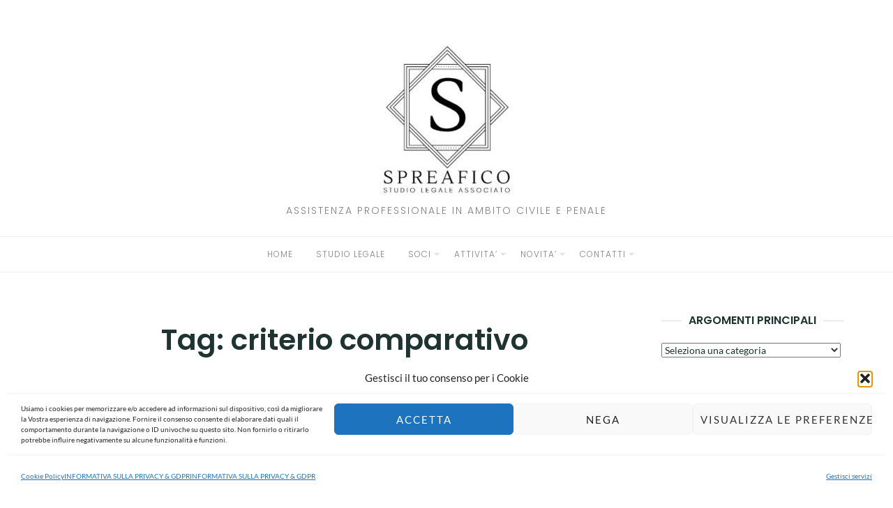

--- FILE ---
content_type: text/html; charset=UTF-8
request_url: https://studiolegalespreafico.com/tag/criterio-comparativo/
body_size: 36356
content:
<!DOCTYPE html>
<html class="no-js" lang="it-IT">
<head><meta charset="UTF-8"><script>if(navigator.userAgent.match(/MSIE|Internet Explorer/i)||navigator.userAgent.match(/Trident\/7\..*?rv:11/i)){var href=document.location.href;if(!href.match(/[?&]nowprocket/)){if(href.indexOf("?")==-1){if(href.indexOf("#")==-1){document.location.href=href+"?nowprocket=1"}else{document.location.href=href.replace("#","?nowprocket=1#")}}else{if(href.indexOf("#")==-1){document.location.href=href+"&nowprocket=1"}else{document.location.href=href.replace("#","&nowprocket=1#")}}}}</script><script>(()=>{class RocketLazyLoadScripts{constructor(){this.v="2.0.4",this.userEvents=["keydown","keyup","mousedown","mouseup","mousemove","mouseover","mouseout","touchmove","touchstart","touchend","touchcancel","wheel","click","dblclick","input"],this.attributeEvents=["onblur","onclick","oncontextmenu","ondblclick","onfocus","onmousedown","onmouseenter","onmouseleave","onmousemove","onmouseout","onmouseover","onmouseup","onmousewheel","onscroll","onsubmit"]}async t(){this.i(),this.o(),/iP(ad|hone)/.test(navigator.userAgent)&&this.h(),this.u(),this.l(this),this.m(),this.k(this),this.p(this),this._(),await Promise.all([this.R(),this.L()]),this.lastBreath=Date.now(),this.S(this),this.P(),this.D(),this.O(),this.M(),await this.C(this.delayedScripts.normal),await this.C(this.delayedScripts.defer),await this.C(this.delayedScripts.async),await this.T(),await this.F(),await this.j(),await this.A(),window.dispatchEvent(new Event("rocket-allScriptsLoaded")),this.everythingLoaded=!0,this.lastTouchEnd&&await new Promise(t=>setTimeout(t,500-Date.now()+this.lastTouchEnd)),this.I(),this.H(),this.U(),this.W()}i(){this.CSPIssue=sessionStorage.getItem("rocketCSPIssue"),document.addEventListener("securitypolicyviolation",t=>{this.CSPIssue||"script-src-elem"!==t.violatedDirective||"data"!==t.blockedURI||(this.CSPIssue=!0,sessionStorage.setItem("rocketCSPIssue",!0))},{isRocket:!0})}o(){window.addEventListener("pageshow",t=>{this.persisted=t.persisted,this.realWindowLoadedFired=!0},{isRocket:!0}),window.addEventListener("pagehide",()=>{this.onFirstUserAction=null},{isRocket:!0})}h(){let t;function e(e){t=e}window.addEventListener("touchstart",e,{isRocket:!0}),window.addEventListener("touchend",function i(o){o.changedTouches[0]&&t.changedTouches[0]&&Math.abs(o.changedTouches[0].pageX-t.changedTouches[0].pageX)<10&&Math.abs(o.changedTouches[0].pageY-t.changedTouches[0].pageY)<10&&o.timeStamp-t.timeStamp<200&&(window.removeEventListener("touchstart",e,{isRocket:!0}),window.removeEventListener("touchend",i,{isRocket:!0}),"INPUT"===o.target.tagName&&"text"===o.target.type||(o.target.dispatchEvent(new TouchEvent("touchend",{target:o.target,bubbles:!0})),o.target.dispatchEvent(new MouseEvent("mouseover",{target:o.target,bubbles:!0})),o.target.dispatchEvent(new PointerEvent("click",{target:o.target,bubbles:!0,cancelable:!0,detail:1,clientX:o.changedTouches[0].clientX,clientY:o.changedTouches[0].clientY})),event.preventDefault()))},{isRocket:!0})}q(t){this.userActionTriggered||("mousemove"!==t.type||this.firstMousemoveIgnored?"keyup"===t.type||"mouseover"===t.type||"mouseout"===t.type||(this.userActionTriggered=!0,this.onFirstUserAction&&this.onFirstUserAction()):this.firstMousemoveIgnored=!0),"click"===t.type&&t.preventDefault(),t.stopPropagation(),t.stopImmediatePropagation(),"touchstart"===this.lastEvent&&"touchend"===t.type&&(this.lastTouchEnd=Date.now()),"click"===t.type&&(this.lastTouchEnd=0),this.lastEvent=t.type,t.composedPath&&t.composedPath()[0].getRootNode()instanceof ShadowRoot&&(t.rocketTarget=t.composedPath()[0]),this.savedUserEvents.push(t)}u(){this.savedUserEvents=[],this.userEventHandler=this.q.bind(this),this.userEvents.forEach(t=>window.addEventListener(t,this.userEventHandler,{passive:!1,isRocket:!0})),document.addEventListener("visibilitychange",this.userEventHandler,{isRocket:!0})}U(){this.userEvents.forEach(t=>window.removeEventListener(t,this.userEventHandler,{passive:!1,isRocket:!0})),document.removeEventListener("visibilitychange",this.userEventHandler,{isRocket:!0}),this.savedUserEvents.forEach(t=>{(t.rocketTarget||t.target).dispatchEvent(new window[t.constructor.name](t.type,t))})}m(){const t="return false",e=Array.from(this.attributeEvents,t=>"data-rocket-"+t),i="["+this.attributeEvents.join("],[")+"]",o="[data-rocket-"+this.attributeEvents.join("],[data-rocket-")+"]",s=(e,i,o)=>{o&&o!==t&&(e.setAttribute("data-rocket-"+i,o),e["rocket"+i]=new Function("event",o),e.setAttribute(i,t))};new MutationObserver(t=>{for(const n of t)"attributes"===n.type&&(n.attributeName.startsWith("data-rocket-")||this.everythingLoaded?n.attributeName.startsWith("data-rocket-")&&this.everythingLoaded&&this.N(n.target,n.attributeName.substring(12)):s(n.target,n.attributeName,n.target.getAttribute(n.attributeName))),"childList"===n.type&&n.addedNodes.forEach(t=>{if(t.nodeType===Node.ELEMENT_NODE)if(this.everythingLoaded)for(const i of[t,...t.querySelectorAll(o)])for(const t of i.getAttributeNames())e.includes(t)&&this.N(i,t.substring(12));else for(const e of[t,...t.querySelectorAll(i)])for(const t of e.getAttributeNames())this.attributeEvents.includes(t)&&s(e,t,e.getAttribute(t))})}).observe(document,{subtree:!0,childList:!0,attributeFilter:[...this.attributeEvents,...e]})}I(){this.attributeEvents.forEach(t=>{document.querySelectorAll("[data-rocket-"+t+"]").forEach(e=>{this.N(e,t)})})}N(t,e){const i=t.getAttribute("data-rocket-"+e);i&&(t.setAttribute(e,i),t.removeAttribute("data-rocket-"+e))}k(t){Object.defineProperty(HTMLElement.prototype,"onclick",{get(){return this.rocketonclick||null},set(e){this.rocketonclick=e,this.setAttribute(t.everythingLoaded?"onclick":"data-rocket-onclick","this.rocketonclick(event)")}})}S(t){function e(e,i){let o=e[i];e[i]=null,Object.defineProperty(e,i,{get:()=>o,set(s){t.everythingLoaded?o=s:e["rocket"+i]=o=s}})}e(document,"onreadystatechange"),e(window,"onload"),e(window,"onpageshow");try{Object.defineProperty(document,"readyState",{get:()=>t.rocketReadyState,set(e){t.rocketReadyState=e},configurable:!0}),document.readyState="loading"}catch(t){console.log("WPRocket DJE readyState conflict, bypassing")}}l(t){this.originalAddEventListener=EventTarget.prototype.addEventListener,this.originalRemoveEventListener=EventTarget.prototype.removeEventListener,this.savedEventListeners=[],EventTarget.prototype.addEventListener=function(e,i,o){o&&o.isRocket||!t.B(e,this)&&!t.userEvents.includes(e)||t.B(e,this)&&!t.userActionTriggered||e.startsWith("rocket-")||t.everythingLoaded?t.originalAddEventListener.call(this,e,i,o):(t.savedEventListeners.push({target:this,remove:!1,type:e,func:i,options:o}),"mouseenter"!==e&&"mouseleave"!==e||t.originalAddEventListener.call(this,e,t.savedUserEvents.push,o))},EventTarget.prototype.removeEventListener=function(e,i,o){o&&o.isRocket||!t.B(e,this)&&!t.userEvents.includes(e)||t.B(e,this)&&!t.userActionTriggered||e.startsWith("rocket-")||t.everythingLoaded?t.originalRemoveEventListener.call(this,e,i,o):t.savedEventListeners.push({target:this,remove:!0,type:e,func:i,options:o})}}J(t,e){this.savedEventListeners=this.savedEventListeners.filter(i=>{let o=i.type,s=i.target||window;return e!==o||t!==s||(this.B(o,s)&&(i.type="rocket-"+o),this.$(i),!1)})}H(){EventTarget.prototype.addEventListener=this.originalAddEventListener,EventTarget.prototype.removeEventListener=this.originalRemoveEventListener,this.savedEventListeners.forEach(t=>this.$(t))}$(t){t.remove?this.originalRemoveEventListener.call(t.target,t.type,t.func,t.options):this.originalAddEventListener.call(t.target,t.type,t.func,t.options)}p(t){let e;function i(e){return t.everythingLoaded?e:e.split(" ").map(t=>"load"===t||t.startsWith("load.")?"rocket-jquery-load":t).join(" ")}function o(o){function s(e){const s=o.fn[e];o.fn[e]=o.fn.init.prototype[e]=function(){return this[0]===window&&t.userActionTriggered&&("string"==typeof arguments[0]||arguments[0]instanceof String?arguments[0]=i(arguments[0]):"object"==typeof arguments[0]&&Object.keys(arguments[0]).forEach(t=>{const e=arguments[0][t];delete arguments[0][t],arguments[0][i(t)]=e})),s.apply(this,arguments),this}}if(o&&o.fn&&!t.allJQueries.includes(o)){const e={DOMContentLoaded:[],"rocket-DOMContentLoaded":[]};for(const t in e)document.addEventListener(t,()=>{e[t].forEach(t=>t())},{isRocket:!0});o.fn.ready=o.fn.init.prototype.ready=function(i){function s(){parseInt(o.fn.jquery)>2?setTimeout(()=>i.bind(document)(o)):i.bind(document)(o)}return"function"==typeof i&&(t.realDomReadyFired?!t.userActionTriggered||t.fauxDomReadyFired?s():e["rocket-DOMContentLoaded"].push(s):e.DOMContentLoaded.push(s)),o([])},s("on"),s("one"),s("off"),t.allJQueries.push(o)}e=o}t.allJQueries=[],o(window.jQuery),Object.defineProperty(window,"jQuery",{get:()=>e,set(t){o(t)}})}P(){const t=new Map;document.write=document.writeln=function(e){const i=document.currentScript,o=document.createRange(),s=i.parentElement;let n=t.get(i);void 0===n&&(n=i.nextSibling,t.set(i,n));const c=document.createDocumentFragment();o.setStart(c,0),c.appendChild(o.createContextualFragment(e)),s.insertBefore(c,n)}}async R(){return new Promise(t=>{this.userActionTriggered?t():this.onFirstUserAction=t})}async L(){return new Promise(t=>{document.addEventListener("DOMContentLoaded",()=>{this.realDomReadyFired=!0,t()},{isRocket:!0})})}async j(){return this.realWindowLoadedFired?Promise.resolve():new Promise(t=>{window.addEventListener("load",t,{isRocket:!0})})}M(){this.pendingScripts=[];this.scriptsMutationObserver=new MutationObserver(t=>{for(const e of t)e.addedNodes.forEach(t=>{"SCRIPT"!==t.tagName||t.noModule||t.isWPRocket||this.pendingScripts.push({script:t,promise:new Promise(e=>{const i=()=>{const i=this.pendingScripts.findIndex(e=>e.script===t);i>=0&&this.pendingScripts.splice(i,1),e()};t.addEventListener("load",i,{isRocket:!0}),t.addEventListener("error",i,{isRocket:!0}),setTimeout(i,1e3)})})})}),this.scriptsMutationObserver.observe(document,{childList:!0,subtree:!0})}async F(){await this.X(),this.pendingScripts.length?(await this.pendingScripts[0].promise,await this.F()):this.scriptsMutationObserver.disconnect()}D(){this.delayedScripts={normal:[],async:[],defer:[]},document.querySelectorAll("script[type$=rocketlazyloadscript]").forEach(t=>{t.hasAttribute("data-rocket-src")?t.hasAttribute("async")&&!1!==t.async?this.delayedScripts.async.push(t):t.hasAttribute("defer")&&!1!==t.defer||"module"===t.getAttribute("data-rocket-type")?this.delayedScripts.defer.push(t):this.delayedScripts.normal.push(t):this.delayedScripts.normal.push(t)})}async _(){await this.L();let t=[];document.querySelectorAll("script[type$=rocketlazyloadscript][data-rocket-src]").forEach(e=>{let i=e.getAttribute("data-rocket-src");if(i&&!i.startsWith("data:")){i.startsWith("//")&&(i=location.protocol+i);try{const o=new URL(i).origin;o!==location.origin&&t.push({src:o,crossOrigin:e.crossOrigin||"module"===e.getAttribute("data-rocket-type")})}catch(t){}}}),t=[...new Map(t.map(t=>[JSON.stringify(t),t])).values()],this.Y(t,"preconnect")}async G(t){if(await this.K(),!0!==t.noModule||!("noModule"in HTMLScriptElement.prototype))return new Promise(e=>{let i;function o(){(i||t).setAttribute("data-rocket-status","executed"),e()}try{if(navigator.userAgent.includes("Firefox/")||""===navigator.vendor||this.CSPIssue)i=document.createElement("script"),[...t.attributes].forEach(t=>{let e=t.nodeName;"type"!==e&&("data-rocket-type"===e&&(e="type"),"data-rocket-src"===e&&(e="src"),i.setAttribute(e,t.nodeValue))}),t.text&&(i.text=t.text),t.nonce&&(i.nonce=t.nonce),i.hasAttribute("src")?(i.addEventListener("load",o,{isRocket:!0}),i.addEventListener("error",()=>{i.setAttribute("data-rocket-status","failed-network"),e()},{isRocket:!0}),setTimeout(()=>{i.isConnected||e()},1)):(i.text=t.text,o()),i.isWPRocket=!0,t.parentNode.replaceChild(i,t);else{const i=t.getAttribute("data-rocket-type"),s=t.getAttribute("data-rocket-src");i?(t.type=i,t.removeAttribute("data-rocket-type")):t.removeAttribute("type"),t.addEventListener("load",o,{isRocket:!0}),t.addEventListener("error",i=>{this.CSPIssue&&i.target.src.startsWith("data:")?(console.log("WPRocket: CSP fallback activated"),t.removeAttribute("src"),this.G(t).then(e)):(t.setAttribute("data-rocket-status","failed-network"),e())},{isRocket:!0}),s?(t.fetchPriority="high",t.removeAttribute("data-rocket-src"),t.src=s):t.src="data:text/javascript;base64,"+window.btoa(unescape(encodeURIComponent(t.text)))}}catch(i){t.setAttribute("data-rocket-status","failed-transform"),e()}});t.setAttribute("data-rocket-status","skipped")}async C(t){const e=t.shift();return e?(e.isConnected&&await this.G(e),this.C(t)):Promise.resolve()}O(){this.Y([...this.delayedScripts.normal,...this.delayedScripts.defer,...this.delayedScripts.async],"preload")}Y(t,e){this.trash=this.trash||[];let i=!0;var o=document.createDocumentFragment();t.forEach(t=>{const s=t.getAttribute&&t.getAttribute("data-rocket-src")||t.src;if(s&&!s.startsWith("data:")){const n=document.createElement("link");n.href=s,n.rel=e,"preconnect"!==e&&(n.as="script",n.fetchPriority=i?"high":"low"),t.getAttribute&&"module"===t.getAttribute("data-rocket-type")&&(n.crossOrigin=!0),t.crossOrigin&&(n.crossOrigin=t.crossOrigin),t.integrity&&(n.integrity=t.integrity),t.nonce&&(n.nonce=t.nonce),o.appendChild(n),this.trash.push(n),i=!1}}),document.head.appendChild(o)}W(){this.trash.forEach(t=>t.remove())}async T(){try{document.readyState="interactive"}catch(t){}this.fauxDomReadyFired=!0;try{await this.K(),this.J(document,"readystatechange"),document.dispatchEvent(new Event("rocket-readystatechange")),await this.K(),document.rocketonreadystatechange&&document.rocketonreadystatechange(),await this.K(),this.J(document,"DOMContentLoaded"),document.dispatchEvent(new Event("rocket-DOMContentLoaded")),await this.K(),this.J(window,"DOMContentLoaded"),window.dispatchEvent(new Event("rocket-DOMContentLoaded"))}catch(t){console.error(t)}}async A(){try{document.readyState="complete"}catch(t){}try{await this.K(),this.J(document,"readystatechange"),document.dispatchEvent(new Event("rocket-readystatechange")),await this.K(),document.rocketonreadystatechange&&document.rocketonreadystatechange(),await this.K(),this.J(window,"load"),window.dispatchEvent(new Event("rocket-load")),await this.K(),window.rocketonload&&window.rocketonload(),await this.K(),this.allJQueries.forEach(t=>t(window).trigger("rocket-jquery-load")),await this.K(),this.J(window,"pageshow");const t=new Event("rocket-pageshow");t.persisted=this.persisted,window.dispatchEvent(t),await this.K(),window.rocketonpageshow&&window.rocketonpageshow({persisted:this.persisted})}catch(t){console.error(t)}}async K(){Date.now()-this.lastBreath>45&&(await this.X(),this.lastBreath=Date.now())}async X(){return document.hidden?new Promise(t=>setTimeout(t)):new Promise(t=>requestAnimationFrame(t))}B(t,e){return e===document&&"readystatechange"===t||(e===document&&"DOMContentLoaded"===t||(e===window&&"DOMContentLoaded"===t||(e===window&&"load"===t||e===window&&"pageshow"===t)))}static run(){(new RocketLazyLoadScripts).t()}}RocketLazyLoadScripts.run()})();</script>
	
	<meta http-equiv="X-UA-Compatible" content="IE=edge">
	<meta name="viewport" content="width=device-width, initial-scale=1">
	<meta name='robots' content='index, follow, max-image-preview:large, max-snippet:-1, max-video-preview:-1' />
<meta name="dlm-version" content="5.1.7"><link rel="preload" href="https://studiolegalespreafico.com/wp-content/plugins/rate-my-post/public/css/fonts/ratemypost.ttf" type="font/ttf" as="font" crossorigin="anonymous">
	<!-- This site is optimized with the Yoast SEO Premium plugin v26.8 (Yoast SEO v26.8) - https://yoast.com/product/yoast-seo-premium-wordpress/ -->
	<title>criterio comparativo Archivi &#8211; STUDIO LEGALE ASSOCIATO SPREAFICO</title>
<link data-rocket-prefetch href="https://www.gstatic.com" rel="dns-prefetch">
<link data-rocket-prefetch href="https://www.googletagmanager.com" rel="dns-prefetch">
<link data-rocket-prefetch href="https://www.google.com" rel="dns-prefetch">
<style id="wpr-usedcss">@font-face{font-family:Lato;font-style:italic;font-weight:400;font-display:swap;src:url(https://studiolegalespreafico.com/wp-content/cache/fonts/1/google-fonts/fonts/s/lato/v25/S6u8w4BMUTPHjxsAXC-q.woff2) format('woff2');unicode-range:U+0000-00FF,U+0131,U+0152-0153,U+02BB-02BC,U+02C6,U+02DA,U+02DC,U+0304,U+0308,U+0329,U+2000-206F,U+20AC,U+2122,U+2191,U+2193,U+2212,U+2215,U+FEFF,U+FFFD}@font-face{font-family:Lato;font-style:normal;font-weight:400;font-display:swap;src:url(https://studiolegalespreafico.com/wp-content/cache/fonts/1/google-fonts/fonts/s/lato/v25/S6uyw4BMUTPHjx4wXg.woff2) format('woff2');unicode-range:U+0000-00FF,U+0131,U+0152-0153,U+02BB-02BC,U+02C6,U+02DA,U+02DC,U+0304,U+0308,U+0329,U+2000-206F,U+20AC,U+2122,U+2191,U+2193,U+2212,U+2215,U+FEFF,U+FFFD}@font-face{font-family:Lato;font-style:normal;font-weight:700;font-display:swap;src:url(https://studiolegalespreafico.com/wp-content/cache/fonts/1/google-fonts/fonts/s/lato/v25/S6u9w4BMUTPHh6UVSwiPGQ.woff2) format('woff2');unicode-range:U+0000-00FF,U+0131,U+0152-0153,U+02BB-02BC,U+02C6,U+02DA,U+02DC,U+0304,U+0308,U+0329,U+2000-206F,U+20AC,U+2122,U+2191,U+2193,U+2212,U+2215,U+FEFF,U+FFFD}@font-face{font-family:Poppins;font-style:normal;font-weight:300;font-display:swap;src:url(https://studiolegalespreafico.com/wp-content/cache/fonts/1/google-fonts/fonts/s/poppins/v24/pxiByp8kv8JHgFVrLDz8Z1xlFQ.woff2) format('woff2');unicode-range:U+0000-00FF,U+0131,U+0152-0153,U+02BB-02BC,U+02C6,U+02DA,U+02DC,U+0304,U+0308,U+0329,U+2000-206F,U+20AC,U+2122,U+2191,U+2193,U+2212,U+2215,U+FEFF,U+FFFD}@font-face{font-family:Poppins;font-style:normal;font-weight:600;font-display:swap;src:url(https://studiolegalespreafico.com/wp-content/cache/fonts/1/google-fonts/fonts/s/poppins/v24/pxiByp8kv8JHgFVrLEj6Z1xlFQ.woff2) format('woff2');unicode-range:U+0000-00FF,U+0131,U+0152-0153,U+02BB-02BC,U+02C6,U+02DA,U+02DC,U+0304,U+0308,U+0329,U+2000-206F,U+20AC,U+2122,U+2191,U+2193,U+2212,U+2215,U+FEFF,U+FFFD}img:is([sizes=auto i],[sizes^="auto," i]){contain-intrinsic-size:3000px 1500px}:root{--wp-block-synced-color:#7a00df;--wp-block-synced-color--rgb:122,0,223;--wp-bound-block-color:var(--wp-block-synced-color);--wp-editor-canvas-background:#ddd;--wp-admin-theme-color:#007cba;--wp-admin-theme-color--rgb:0,124,186;--wp-admin-theme-color-darker-10:#006ba1;--wp-admin-theme-color-darker-10--rgb:0,107,160.5;--wp-admin-theme-color-darker-20:#005a87;--wp-admin-theme-color-darker-20--rgb:0,90,135;--wp-admin-border-width-focus:2px}@media (min-resolution:192dpi){:root{--wp-admin-border-width-focus:1.5px}}:root{--wp--preset--font-size--normal:16px;--wp--preset--font-size--huge:42px}.screen-reader-text{border:0;clip-path:inset(50%);height:1px;margin:-1px;overflow:hidden;padding:0;position:absolute;width:1px;word-wrap:normal!important}.screen-reader-text:focus{background-color:#ddd;clip-path:none;color:#444;display:block;font-size:1em;height:auto;left:5px;line-height:normal;padding:15px 23px 14px;text-decoration:none;top:5px;width:auto;z-index:100000}html :where(.has-border-color){border-style:solid}html :where([style*=border-top-color]){border-top-style:solid}html :where([style*=border-right-color]){border-right-style:solid}html :where([style*=border-bottom-color]){border-bottom-style:solid}html :where([style*=border-left-color]){border-left-style:solid}html :where([style*=border-width]){border-style:solid}html :where([style*=border-top-width]){border-top-style:solid}html :where([style*=border-right-width]){border-right-style:solid}html :where([style*=border-bottom-width]){border-bottom-style:solid}html :where([style*=border-left-width]){border-left-style:solid}html :where(img[class*=wp-image-]){height:auto;max-width:100%}:where(figure){margin:0 0 1em}html :where(.is-position-sticky){--wp-admin--admin-bar--position-offset:var(--wp-admin--admin-bar--height,0px)}@media screen and (max-width:600px){html :where(.is-position-sticky){--wp-admin--admin-bar--position-offset:0px}}:root{--wp--preset--aspect-ratio--square:1;--wp--preset--aspect-ratio--4-3:4/3;--wp--preset--aspect-ratio--3-4:3/4;--wp--preset--aspect-ratio--3-2:3/2;--wp--preset--aspect-ratio--2-3:2/3;--wp--preset--aspect-ratio--16-9:16/9;--wp--preset--aspect-ratio--9-16:9/16;--wp--preset--color--black:#000000;--wp--preset--color--cyan-bluish-gray:#abb8c3;--wp--preset--color--white:#ffffff;--wp--preset--color--pale-pink:#f78da7;--wp--preset--color--vivid-red:#cf2e2e;--wp--preset--color--luminous-vivid-orange:#ff6900;--wp--preset--color--luminous-vivid-amber:#fcb900;--wp--preset--color--light-green-cyan:#7bdcb5;--wp--preset--color--vivid-green-cyan:#00d084;--wp--preset--color--pale-cyan-blue:#8ed1fc;--wp--preset--color--vivid-cyan-blue:#0693e3;--wp--preset--color--vivid-purple:#9b51e0;--wp--preset--gradient--vivid-cyan-blue-to-vivid-purple:linear-gradient(135deg,rgb(6, 147, 227) 0%,rgb(155, 81, 224) 100%);--wp--preset--gradient--light-green-cyan-to-vivid-green-cyan:linear-gradient(135deg,rgb(122, 220, 180) 0%,rgb(0, 208, 130) 100%);--wp--preset--gradient--luminous-vivid-amber-to-luminous-vivid-orange:linear-gradient(135deg,rgb(252, 185, 0) 0%,rgb(255, 105, 0) 100%);--wp--preset--gradient--luminous-vivid-orange-to-vivid-red:linear-gradient(135deg,rgb(255, 105, 0) 0%,rgb(207, 46, 46) 100%);--wp--preset--gradient--very-light-gray-to-cyan-bluish-gray:linear-gradient(135deg,rgb(238, 238, 238) 0%,rgb(169, 184, 195) 100%);--wp--preset--gradient--cool-to-warm-spectrum:linear-gradient(135deg,rgb(74, 234, 220) 0%,rgb(151, 120, 209) 20%,rgb(207, 42, 186) 40%,rgb(238, 44, 130) 60%,rgb(251, 105, 98) 80%,rgb(254, 248, 76) 100%);--wp--preset--gradient--blush-light-purple:linear-gradient(135deg,rgb(255, 206, 236) 0%,rgb(152, 150, 240) 100%);--wp--preset--gradient--blush-bordeaux:linear-gradient(135deg,rgb(254, 205, 165) 0%,rgb(254, 45, 45) 50%,rgb(107, 0, 62) 100%);--wp--preset--gradient--luminous-dusk:linear-gradient(135deg,rgb(255, 203, 112) 0%,rgb(199, 81, 192) 50%,rgb(65, 88, 208) 100%);--wp--preset--gradient--pale-ocean:linear-gradient(135deg,rgb(255, 245, 203) 0%,rgb(182, 227, 212) 50%,rgb(51, 167, 181) 100%);--wp--preset--gradient--electric-grass:linear-gradient(135deg,rgb(202, 248, 128) 0%,rgb(113, 206, 126) 100%);--wp--preset--gradient--midnight:linear-gradient(135deg,rgb(2, 3, 129) 0%,rgb(40, 116, 252) 100%);--wp--preset--font-size--small:13px;--wp--preset--font-size--medium:20px;--wp--preset--font-size--large:36px;--wp--preset--font-size--x-large:42px;--wp--preset--spacing--20:0.44rem;--wp--preset--spacing--30:0.67rem;--wp--preset--spacing--40:1rem;--wp--preset--spacing--50:1.5rem;--wp--preset--spacing--60:2.25rem;--wp--preset--spacing--70:3.38rem;--wp--preset--spacing--80:5.06rem;--wp--preset--shadow--natural:6px 6px 9px rgba(0, 0, 0, .2);--wp--preset--shadow--deep:12px 12px 50px rgba(0, 0, 0, .4);--wp--preset--shadow--sharp:6px 6px 0px rgba(0, 0, 0, .2);--wp--preset--shadow--outlined:6px 6px 0px -3px rgb(255, 255, 255),6px 6px rgb(0, 0, 0);--wp--preset--shadow--crisp:6px 6px 0px rgb(0, 0, 0)}:where(.is-layout-flex){gap:.5em}:where(.is-layout-grid){gap:.5em}:where(.wp-block-columns.is-layout-flex){gap:2em}:where(.wp-block-columns.is-layout-grid){gap:2em}:where(.wp-block-post-template.is-layout-flex){gap:1.25em}:where(.wp-block-post-template.is-layout-grid){gap:1.25em}.widget_rate-my-post-top-rated-widget p:empty:before{display:none}@font-face{font-family:ratemypost;src:url(https://studiolegalespreafico.com/wp-content/plugins/rate-my-post/public/css/fonts/ratemypost.eot);src:url(https://studiolegalespreafico.com/wp-content/plugins/rate-my-post/public/css/fonts/ratemypost.eot#iefix) format("embedded-opentype"),url(https://studiolegalespreafico.com/wp-content/plugins/rate-my-post/public/css/fonts/ratemypost.ttf) format("truetype"),url(https://studiolegalespreafico.com/wp-content/plugins/rate-my-post/public/css/fonts/ratemypost.woff) format("woff"),url(https://studiolegalespreafico.com/wp-content/plugins/rate-my-post/public/css/fonts/ratemypost.svg#ratemypost) format("svg");font-weight:400;font-style:normal;font-display:swap}[class*=\ rmp-icon--],[class^=rmp-icon--]{speak:none;font-variant:normal;text-transform:none;-webkit-font-smoothing:antialiased;-moz-osx-font-smoothing:grayscale;font-style:normal;font-weight:400;line-height:1;font-family:ratemypost!important}.rmp-tr-posts-widget__post{margin-top:6px}.rmp-tr-posts-widget__post p{margin-bottom:1.5rem!important}.rmp-tr-posts-widget__star-rating{font-size:14px}.rmp-tr-posts-widget__star-rating p{margin:0;padding:0}.rmp-tr-posts-widget__link{box-shadow:none;text-decoration:none;display:block}.rmp-icon--star:before{content:""}.rmp-icon--ratings{color:#ccc;font-size:1rem}.rmp-icon--full-highlight{color:#ff912c}.rmp-icon--half-highlight{background:linear-gradient(90deg,#ff912c 50%,#ccc 50%);-webkit-text-fill-color:transparent;-webkit-background-clip:text}.rmp-archive-results-widget{vertical-align:top;margin-left:.4rem;font-size:.9rem;display:inline-block;position:relative}.rmp-archive-results-widget .rmp-icon{font-size:.9rem}.jq-ry-container{position:relative;padding:0 5px;line-height:0;display:block;cursor:pointer;-webkit-box-sizing:content-box;-moz-box-sizing:content-box;box-sizing:content-box;direction:ltr}.jq-ry-container[readonly=readonly]{cursor:default}.jq-ry-container>.jq-ry-group-wrapper{position:relative;width:100%}.jq-ry-container>.jq-ry-group-wrapper>.jq-ry-group{position:relative;line-height:0;z-index:10;white-space:nowrap!important}.jq-ry-container>.jq-ry-group-wrapper>.jq-ry-group>svg{display:inline-block}.jq-ry-container>.jq-ry-group-wrapper>.jq-ry-group.jq-ry-normal-group{width:100%}.jq-ry-container>.jq-ry-group-wrapper>.jq-ry-group.jq-ry-rated-group{width:0;z-index:11;position:absolute;top:0;left:0;overflow:hidden}.cmplz-blocked-content-notice{display:none}.cmplz-optin .cmplz-blocked-content-container .cmplz-blocked-content-notice,.cmplz-optin .cmplz-wp-video .cmplz-blocked-content-notice{display:block}.cmplz-blocked-content-container,.cmplz-wp-video{animation-name:cmplz-fadein;animation-duration:.6s;background:#fff;border:0;border-radius:3px;box-shadow:0 0 1px 0 rgba(0,0,0,.5),0 1px 10px 0 rgba(0,0,0,.15);display:flex;justify-content:center;align-items:center;background-repeat:no-repeat!important;background-size:cover!important;height:inherit;position:relative}.cmplz-blocked-content-container iframe,.cmplz-wp-video iframe{visibility:hidden;max-height:100%;border:0!important}.cmplz-blocked-content-container .cmplz-blocked-content-notice,.cmplz-wp-video .cmplz-blocked-content-notice{white-space:normal;text-transform:initial;position:absolute!important;width:100%;top:50%;left:50%;transform:translate(-50%,-50%);max-width:300px;font-size:14px;padding:10px;background-color:rgba(0,0,0,.5);color:#fff;text-align:center;z-index:98;line-height:23px}.cmplz-blocked-content-container .cmplz-blocked-content-notice .cmplz-links,.cmplz-wp-video .cmplz-blocked-content-notice .cmplz-links{display:block;margin-bottom:10px}.cmplz-blocked-content-container .cmplz-blocked-content-notice .cmplz-links a,.cmplz-wp-video .cmplz-blocked-content-notice .cmplz-links a{color:#fff}.cmplz-blocked-content-container div div{display:none}.cmplz-wp-video .cmplz-placeholder-element{width:100%;height:inherit}@keyframes cmplz-fadein{from{opacity:0}to{opacity:1}}html{font-family:sans-serif;-ms-text-size-adjust:100%;-webkit-text-size-adjust:100%}body{margin:0}article,aside,details,footer,header,main,nav,summary{display:block}progress,video{display:inline-block;vertical-align:baseline}[hidden],template{display:none}a{background-color:transparent}a:active,a:hover{outline:0}h1{font-size:2em;margin:.67em 0}img{border:0}svg:not(:root){overflow:hidden}code{font-family:monospace,monospace;font-size:1em}button,input,optgroup,select,textarea{color:inherit;font:inherit;margin:0}button{overflow:visible}button,select{text-transform:none}button,html input[type=button],input[type=reset],input[type=submit]{-webkit-appearance:button;cursor:pointer}button[disabled],html input[disabled]{cursor:default}button::-moz-focus-inner,input::-moz-focus-inner{border:0;padding:0}input{line-height:normal}input[type=checkbox],input[type=radio]{-webkit-box-sizing:border-box;-moz-box-sizing:border-box;box-sizing:border-box;padding:0}input[type=number]::-webkit-inner-spin-button,input[type=number]::-webkit-outer-spin-button{height:auto}input[type=search]{-webkit-appearance:textfield;-webkit-box-sizing:content-box;-moz-box-sizing:content-box;box-sizing:content-box}input[type=search]::-webkit-search-cancel-button,input[type=search]::-webkit-search-decoration{-webkit-appearance:none}fieldset{border:1px solid silver;margin:0 2px;padding:.35em .625em .75em}legend{border:0;padding:0}textarea{overflow:auto}optgroup{font-weight:700}table{border-collapse:collapse;border-spacing:0}*{-webkit-box-sizing:border-box;-moz-box-sizing:border-box;box-sizing:border-box}:after,:before{-webkit-box-sizing:border-box;-moz-box-sizing:border-box;box-sizing:border-box}html{font-size:10px;-webkit-tap-highlight-color:transparent}body{font-family:Lato,sans-serif;font-size:16px;line-height:1.8;color:#1f3331;background-color:#fff}button,input,select,textarea{font-family:inherit;font-size:inherit;line-height:inherit}a{color:#1f3331;text-decoration:none}a:focus,a:hover{color:#818181;text-decoration:none}a:focus{outline:-webkit-focus-ring-color auto 5px;outline-offset:-2px}img{vertical-align:middle}[role=button]{cursor:pointer}h1,h2,h4{font-family:Poppins,sans-serif;font-weight:600;line-height:1.16666667;color:inherit}h1,h2{margin-top:26px;margin-bottom:13px}h4{margin-top:13px;margin-bottom:13px}h1{font-size:41px}h2{font-size:34px}h4{font-size:20px}p{margin:0 0 13px}.text-right{text-align:right}.text-center{text-align:center}.page-header{padding-bottom:12px;margin:52px 0 26px;border-bottom:1px solid #eee}ul{margin-top:0;margin-bottom:13px}ul ul{margin-bottom:0}dl{margin-top:0;margin-bottom:26px}dt{line-height:1.8}dt{font-weight:700}address{margin-bottom:26px;font-style:normal;line-height:1.8}code{font-family:Menlo,Monaco,Consolas,"Courier New",monospace}code{padding:2px 4px;font-size:90%;color:#c7254e;background-color:#f9f2f4;border-radius:4px}.container{margin-right:auto;margin-left:auto;padding-left:15px;padding-right:15px}@media (min-width:768px){.container{width:750px}}@media (min-width:992px){.container{width:970px}}@media (min-width:1200px){.container{width:1170px}}.row{margin-left:-15px;margin-right:-15px}.col-md-3,.col-md-9,.col-sm-6{position:relative;min-height:1px;padding-left:15px;padding-right:15px}@media (min-width:768px){.col-sm-6{float:left}.col-sm-6{width:50%}}@media (min-width:992px){.col-md-3,.col-md-9{float:left}.col-md-9{width:75%}.col-md-3{width:25%}}.clearfix:after,.clearfix:before,.container:after,.container:before,.row:after,.row:before{content:" ";display:table}.clearfix:after,.container:after,.row:after{clear:both}.pull-right{float:right!important}.pull-left{float:left!important}.hide{display:none!important}.show{display:block!important}.hidden{display:none!important}@-ms-viewport{width:device-width}*,:after,:before{box-sizing:border-box}body{-webkit-font-smoothing:antialiased;-moz-osx-font-smoothing:grayscale}[type=submit],a{transition:all .3s}a:focus{color:#333}a:hover{opacity:.9}img{max-width:100%;height:auto;transition:opacity .3s}label{font-weight:400}input[type=email],input[type=password],input[type=search],input[type=text],input[type=url],textarea{border:1px solid #e1e1e1;width:100%;padding-left:.6em;padding-right:.6em;box-sizing:border-box}input[type=email]:focus,input[type=password]:focus,input[type=search]:focus,input[type=text]:focus,input[type=url]:focus,textarea:focus{outline:0}textarea{height:12em;display:block}.button,button,input[type=button],input[type=submit]{display:inline-block;padding:0 25px;line-height:40px;position:relative;font-size:10px;font-weight:700;text-transform:uppercase;color:#fff;letter-spacing:2px;background:#333;border:0;border-radius:1px}.button:hover,button:hover,input[type=button]:hover,input[type=submit]:hover{color:#fff;background:#000;text-decoration:none}.screen-reader-text{clip:rect(1px,1px,1px,1px);position:absolute!important;height:1px;width:1px;overflow:hidden}.screen-reader-text:focus{clip:auto!important;display:block;height:auto;left:5px;top:5px;width:auto;z-index:100000}.site-header{margin:60px 0}.page-header{text-align:center;padding:0;border:0;margin:0 0 30px}.page-title{margin:13px 0}.page-header.entry-header{margin-bottom:20px}.custom-logo{display:inline-block;margin:0 0 10px}.site-description{text-transform:uppercase;font:300 14px/1 Poppins,sans-serif;letter-spacing:2px;color:#818181}.main-navigation{border-top:1px solid #eee;border-bottom:1px solid #eee;margin-top:30px}.primary-menu{margin:0;padding:0;list-style:none}.primary-menu li{display:inline-block;padding:0 15px;position:relative}.primary-menu li.focus>ul,.primary-menu li:hover>ul{opacity:1;top:51px;visibility:visible}.primary-menu li:before{margin-right:5px}.primary-menu>li.menu-item-has-children>a::after{content:"";display:block;border:4px solid transparent;border-top-color:#e1e1e1;position:absolute;z-index:9;right:3px;top:50%;margin-top:-2px}.primary-menu>li.menu-item-has-children>a:hover::after{border-top-color:#818181}.primary-menu a{font:12px/50px Poppins,sans-serif;letter-spacing:1px;text-transform:uppercase;color:#818181}.primary-menu a:hover{color:#333}.primary-menu a:active,.primary-menu a:focus{text-decoration:none}.primary-menu ul{position:absolute;left:0;top:60px;opacity:0;visibility:hidden;z-index:9;margin:0;padding:0;box-shadow:0 5px 12px rgba(0,0,0,.2);background:#fff}.primary-menu ul li{width:160px;padding:7px 15px;display:block;border-bottom:1px solid rgba(0,0,0,.1)}.primary-menu ul li:hover{background:#f6f6f6}.primary-menu ul li:last-child{border-bottom:none}.primary-menu ul li.menu-item-has-children>a::after{content:"";display:block;border:3px solid transparent;border-left-color:#e1e1e1;position:absolute;z-index:9;right:5px;top:50%;margin-top:-3px}.primary-menu ul li.menu-item-has-children>a:hover::after{border-left-color:#818181}.primary-menu ul a{padding-bottom:0;border-bottom:0;display:block;font-size:11px;text-align:left;line-height:1.5}.primary-menu ul ul{left:100%;top:50%}.primary-menu ul li:hover>ul{top:0;left:100%}.top-bar{font-size:14px;line-height:42px;color:#818181}.top-bar a{color:#818181}.top-bar a:hover{color:#333}.sidebar-toggle{position:relative;padding:21px 0;cursor:pointer;width:14px;height:14px;float:left;margin-left:0;background:0}.sidebar-toggle span,.sidebar-toggle span:after,.sidebar-toggle span:before{content:"";position:absolute;display:block;width:14px;height:1px;border-radius:1px;background:#818181;cursor:pointer}.sidebar-toggle span:before{top:-4px}.sidebar-toggle span:after{bottom:-4px}.sidebar-toggle:hover{background:0}.sidebar-toggle:hover span,.sidebar-toggle:hover span:after,.sidebar-toggle:hover span:before{background:#333}.top-bar-left .sidebar-toggle{display:none}button.active.sidebar-toggle span{background-color:transparent}button.active.sidebar-toggle span:after,button.active.sidebar-toggle span:before{top:0}button.active.sidebar-toggle span:before{transform:rotate(45deg)}button.active.sidebar-toggle span:after{top:4px;transform:translateY(-4px) rotate(-45deg)}#content>.col-sm-6:nth-of-type(odd){clear:left}.hentry{margin-bottom:60px}.entry-header{margin-bottom:12px;text-align:center}.entry-title{margin:13px 0;font-size:20px}.entry-meta{font-size:10px;color:#939393;text-transform:uppercase;letter-spacing:2px;line-height:1}.entry-meta a{color:#939393}.entry-meta a:hover{color:#333}.by{text-transform:none;font-style:italic}.separator{color:#e1e1e1;padding:0 5px}.categories,.categories a{color:#c39f76}.author-link img{border-radius:50%;margin-right:5px}.entry-text{overflow:hidden}.share{text-align:center}.share:before{display:block;content:'';border-top:1px solid #e1e1e1;position:relative;top:16px}.page .hentry{margin-bottom:0}.page #content{margin:0 auto;float:none}.widget{font-size:14px;line-height:2;margin-bottom:75px}.widget ul{list-style:none;padding:0;line-height:2.5}.widget li ul{padding-left:20px}.widget a{color:#333}.widget-title{font-size:16px;text-transform:uppercase;margin:0 0 20px;position:relative;text-align:center}.widget-title:before{display:block;content:'';position:absolute;top:50%;left:0;right:0;border-top:1px solid #e1e1e1;z-index:1}.widget-title span{display:inline-block;padding:0 10px;background:#fff;position:relative;z-index:2}.search-form{position:relative}.search-form label{display:block;font-weight:400}.search-submit{border:0;padding:0;background:0 0;width:14px;color:#818181;position:absolute;right:10px;top:0}.search-submit:hover{background:0 0;color:#818181}.search-submit .genericon{line-height:32px}.site-footer{margin-top:120px}.site-info{padding:15px 0;font-size:13px}.site-info p{margin-bottom:0}.site-info .custom-logo-link{margin-right:15px;display:inline-block;vertical-align:top}.site-info .custom-logo-link img{margin:0}.site-info .credit{display:inline-block;text-align:left}.site{overflow:hidden;position:relative;z-index:2;background:#fff}.mobile-sidebar{width:320px;position:fixed;top:0;left:0;bottom:0;z-index:1;overflow:auto;background:#f5f5f5;padding:20px}.mobile-sidebar ul{list-style:none;padding:0;line-height:40px}.mobile-sidebar li:before{margin-right:5px}.mobile-sidebar li ul{padding-left:20px}.mobile-sidebar li li{font-size:.9em}.mobile-sidebar .primary-menu-mobile{text-transform:uppercase}.mobile-sidebar .primary-menu-mobile li{position:relative;border-bottom:1px solid #eee}.mobile-sidebar .primary-menu-mobile li li{font-size:.9em}.mobile-sidebar .primary-menu-mobile li li a{line-height:1.5;display:inline-block}.mobile-sidebar .primary-menu-mobile a{font:12px/50px Poppins,sans-serif;letter-spacing:1px}.mobile-sidebar .primary-menu-mobile ul{display:none}@media (min-width:1024px){::-webkit-scrollbar{width:7px}::-webkit-scrollbar-track{background:rgba(51,51,51,.1)}::-webkit-scrollbar-thumb{background:#d2d2d2;border-radius:5px}::-webkit-scrollbar-thumb:active{background-color:#aaa}}@media (max-width:991px){#secondary{margin-top:75px}.site-info{text-align:center}}@media (max-width:767px){.main-navigation{display:none}.top-bar-left .sidebar-toggle{display:inline-block}.site-info .credit{display:block;text-align:center;margin:10px 0 0}}@media (max-width:359px){.mobile-sidebar{width:250px}}#tnp-modal{display:none;position:fixed;z-index:99999;left:0;top:0;height:100%;width:100%;overflow:auto;background-color:rgba(0,0,0,.5)}#tnp-modal-content{background-color:#fff;margin:100px auto auto;width:100%;max-width:700px;box-shadow:0 5px 8px 0 rgba(0,0,0,.2),0 7px 20px 0 rgba(0,0,0,.17);position:relative;padding:0}@media screen and (max-width:525px){#tnp-modal-content{margin:10% auto}}#tnp-modal-close{position:absolute;right:15px;top:0;font-size:40px;color:#999;line-height:normal!important}#tnp-modal-close:focus,#tnp-modal-close:hover{color:#000;text-decoration:none;cursor:pointer}#tnp-modal-body{padding:2rem}.cmplz-hidden{display:none!important}.site-info div[class^=credit]{width:100%;text-align:center}input[type=checkbox].cmplz-category:checked::before{content:''}.cmplz-cookiebanner{box-sizing:border-box}:root{--cmplz_banner_width:526px;--cmplz_banner_background_color:#ffffff;--cmplz_banner_border_color:#f2f2f2;--cmplz_banner_border_width:0px 0px 0px 0px;--cmplz_banner_border_radius:12px 12px 12px 12px;--cmplz_banner_margin:10px;--cmplz_categories-height:216px;--cmplz_title_font_size:15px;--cmplz_text_line_height:calc(var(--cmplz_text_font_size) * 1.5);--cmplz_text_color:#222222;--cmplz_hyperlink_color:#1E73BE;--cmplz_text_font_size:10px;--cmplz_link_font_size:10px;--cmplz_category_body_font_size:10px;--cmplz_button_accept_background_color:#1E73BE;--cmplz_button_accept_border_color:#1E73BE;--cmplz_button_accept_text_color:#ffffff;--cmplz_button_deny_background_color:#f9f9f9;--cmplz_button_deny_border_color:#f2f2f2;--cmplz_button_deny_text_color:#222222;--cmplz_button_settings_background_color:#f9f9f9;--cmplz_button_settings_border_color:#f2f2f2;--cmplz_button_settings_text_color:#333333;--cmplz_button_border_radius:6px 6px 6px 6px;--cmplz_button_font_size:15px;--cmplz_category_header_always_active_color:green;--cmplz_category_header_title_font_size:14px;--cmplz_category_header_active_font_size:12px;--cmplz-manage-consent-height:50px;--cmplz-manage-consent-offset:-35px;--cmplz_slider_active_color:#1e73be;--cmplz_slider_inactive_color:#F56E28;--cmplz_slider_bullet_color:#ffffff}#cmplz-manage-consent .cmplz-manage-consent{margin:unset;z-index:9998;color:var(--cmplz_text_color);background-color:var(--cmplz_banner_background_color);border-style:solid;border-color:var(--cmplz_banner_border_color);border-width:var(--cmplz_banner_border_width);border-radius:var(--cmplz_banner_border_radius);border-bottom-left-radius:0;border-bottom-right-radius:0;line-height:initial;position:fixed;bottom:var(--cmplz-manage-consent-offset);min-width:100px;height:var(--cmplz-manage-consent-height);right:40px;padding:15px;cursor:pointer;animation:.5s forwards mc_slideOut}#cmplz-manage-consent .cmplz-manage-consent:active{outline:0;border:none}#cmplz-manage-consent .cmplz-manage-consent.cmplz-dismissed{display:none}#cmplz-manage-consent .cmplz-manage-consent:focus,#cmplz-manage-consent .cmplz-manage-consent:hover{animation:.5s forwards mc_slideIn;animation-delay:0}@-webkit-keyframes mc_slideIn{100%{bottom:0}}@keyframes mc_slideIn{100%{bottom:0}}@-webkit-keyframes mc_slideOut{100%{bottom:var(--cmplz-manage-consent-offset)}}@keyframes mc_slideOut{100%{bottom:var(--cmplz-manage-consent-offset)}}.cmplz-cookiebanner{max-height:calc(100vh - 20px);position:fixed;height:auto;left:50%;top:50%;-ms-transform:translateX(-50%) translateY(-50%);transform:translateX(-50%) translateY(-50%);grid-template-rows:minmax(0,1fr);z-index:99999;background:var(--cmplz_banner_background_color);border-style:solid;border-color:var(--cmplz_banner_border_color);border-width:var(--cmplz_banner_border_width);border-radius:var(--cmplz_banner_border_radius);padding:15px 20px;display:grid;grid-gap:10px}.cmplz-cookiebanner a{transition:initial}.cmplz-cookiebanner .cmplz-buttons a.cmplz-btn.tcf{display:none}.cmplz-cookiebanner.cmplz-dismissed{display:none}.cmplz-cookiebanner .cmplz-body{width:100%;grid-column:span 3;overflow-y:auto;overflow-x:hidden;max-height:55vh}.cmplz-cookiebanner .cmplz-body::-webkit-scrollbar-track{border-radius:10px;-webkit-box-shadow:inset 0 0 2px transparent;background-color:transparent}.cmplz-cookiebanner .cmplz-body::-webkit-scrollbar{width:5px;background-color:transparent}.cmplz-cookiebanner .cmplz-body::-webkit-scrollbar-thumb{background-color:var(--cmplz_button_accept_background_color);border-radius:10px}@media (min-width:350px){.cmplz-cookiebanner .cmplz-body{min-width:300px}}.cmplz-cookiebanner .cmplz-divider{margin-left:-20px;margin-right:-20px}.cmplz-cookiebanner .cmplz-header{grid-template-columns:100px 1fr 100px;align-items:center;display:grid;grid-column:span 3}.cmplz-cookiebanner .cmplz-logo svg{max-height:35px;width:inherit}.cmplz-cookiebanner .cmplz-logo img{max-height:40px;width:inherit}.cmplz-cookiebanner .cmplz-title{justify-self:center;grid-column-start:2;font-size:var(--cmplz_title_font_size);color:var(--cmplz_text_color);font-weight:500}.cmplz-cookiebanner .cmplz-close{line-height:20px;justify-self:end;grid-column-start:3;font-size:20px;cursor:pointer;width:20px;height:20px;color:var(--cmplz_text_color)}.cmplz-cookiebanner .cmplz-close svg{width:20px;height:20px}.cmplz-cookiebanner .cmplz-close:hover{text-decoration:none;line-height:initial;font-size:18px}.cmplz-cookiebanner .cmplz-message{word-wrap:break-word;font-size:var(--cmplz_text_font_size);line-height:var(--cmplz_text_line_height);color:var(--cmplz_text_color);margin-bottom:5px}.cmplz-cookiebanner .cmplz-message a{color:var(--cmplz_hyperlink_color)}.cmplz-cookiebanner .cmplz-buttons,.cmplz-cookiebanner .cmplz-categories,.cmplz-cookiebanner .cmplz-divider,.cmplz-cookiebanner .cmplz-links,.cmplz-cookiebanner .cmplz-message{grid-column:span 3}.cmplz-cookiebanner .cmplz-categories .cmplz-category{background-color:rgba(239,239,239,.5)}.cmplz-cookiebanner .cmplz-categories .cmplz-category:not(:last-child){margin-bottom:10px}.cmplz-cookiebanner .cmplz-categories .cmplz-category .cmplz-category-header{display:grid;grid-template-columns:1fr auto 15px;grid-template-rows:minmax(0,1fr);align-items:center;grid-gap:10px;padding:10px}.cmplz-cookiebanner .cmplz-categories .cmplz-category .cmplz-category-header .cmplz-category-title{font-weight:500;grid-column-start:1;justify-self:start;font-size:var(--cmplz_category_header_title_font_size);color:var(--cmplz_text_color);margin:0}.cmplz-cookiebanner .cmplz-categories .cmplz-category .cmplz-category-header .cmplz-always-active{font-size:var(--cmplz_category_header_active_font_size);font-weight:500;color:var(--cmplz_category_header_always_active_color)}.cmplz-cookiebanner .cmplz-categories .cmplz-category .cmplz-category-header .cmplz-always-active label{display:none}.cmplz-cookiebanner .cmplz-categories .cmplz-category .cmplz-category-header .cmplz-banner-checkbox{display:flex;align-items:center;margin:0}.cmplz-cookiebanner .cmplz-categories .cmplz-category .cmplz-category-header .cmplz-banner-checkbox input[data-category=cmplz_functional]{display:none}.cmplz-cookiebanner .cmplz-categories .cmplz-category .cmplz-category-header .cmplz-icon.cmplz-open{grid-column-start:3;cursor:pointer;content:'';transform:rotate(0);-webkit-transition:.5s;-moz-transition:.5s;-o-transition:.5s;transition:all .5s ease;background-size:cover;height:18px;width:18px}.cmplz-cookiebanner .cmplz-categories .cmplz-category[open] .cmplz-icon.cmplz-open{transform:rotate(180deg)}.cmplz-cookiebanner .cmplz-categories .cmplz-category summary{display:block}.cmplz-cookiebanner .cmplz-categories .cmplz-category summary::marker{display:none;content:''}.cmplz-cookiebanner .cmplz-categories .cmplz-category summary::-webkit-details-marker{display:none;content:''}.cmplz-cookiebanner .cmplz-categories .cmplz-category .cmplz-description{font-size:var(--cmplz_category_body_font_size);color:var(--cmplz_text_color);margin:0;max-width:100%;padding:10px}.cmplz-cookiebanner .cmplz-buttons{display:flex;gap:var(--cmplz_banner_margin)}.cmplz-cookiebanner .cmplz-buttons .cmplz-btn{height:45px;padding:10px;margin:initial;width:100%;white-space:nowrap;border-radius:var(--cmplz_button_border_radius);cursor:pointer;font-size:var(--cmplz_button_font_size);font-weight:500;text-decoration:none;line-height:20px;text-align:center;flex:initial}.cmplz-cookiebanner .cmplz-buttons .cmplz-btn:hover{text-decoration:none}.cmplz-cookiebanner .cmplz-buttons .cmplz-btn.cmplz-accept{background-color:var(--cmplz_button_accept_background_color);border:1px solid var(--cmplz_button_accept_border_color);color:var(--cmplz_button_accept_text_color)}.cmplz-cookiebanner .cmplz-buttons .cmplz-btn.cmplz-deny{background-color:var(--cmplz_button_deny_background_color);border:1px solid var(--cmplz_button_deny_border_color);color:var(--cmplz_button_deny_text_color)}.cmplz-cookiebanner .cmplz-buttons .cmplz-btn.cmplz-view-preferences{background-color:var(--cmplz_button_settings_background_color);border:1px solid var(--cmplz_button_settings_border_color);color:var(--cmplz_button_settings_text_color)}.cmplz-cookiebanner .cmplz-buttons .cmplz-btn.cmplz-save-preferences{background-color:var(--cmplz_button_settings_background_color);border:1px solid var(--cmplz_button_settings_border_color);color:var(--cmplz_button_settings_text_color)}.cmplz-cookiebanner .cmplz-buttons .cmplz-btn.cmplz-manage-options{background-color:var(--cmplz_button_settings_background_color);border:1px solid var(--cmplz_button_settings_border_color);color:var(--cmplz_button_settings_text_color)}.cmplz-cookiebanner .cmplz-buttons a.cmplz-btn{display:flex;align-items:center;justify-content:center;padding:initial}@media (max-width:425px){.cmplz-cookiebanner .cmplz-header .cmplz-title{display:none}.cmplz-cookiebanner .cmplz-category .cmplz-category-header{grid-template-columns:1fr!important}.cmplz-cookiebanner .cmplz-message{margin-right:5px}.cmplz-cookiebanner .cmplz-links.cmplz-information{display:initial;text-align:center}}.cmplz-cookiebanner .cmplz-links{display:flex;gap:var(--cmplz_banner_margin)}.cmplz-cookiebanner .cmplz-links.cmplz-information{justify-content:space-between}.cmplz-cookiebanner .cmplz-links.cmplz-documents{justify-content:center}.cmplz-cookiebanner .cmplz-links .cmplz-link{color:var(--cmplz_hyperlink_color);font-size:var(--cmplz_link_font_size);text-decoration:underline;margin:0}.cmplz-cookiebanner .cmplz-links .cmplz-link.cmplz-read-more-purposes{display:none}.cmplz-cookiebanner .cmplz-links ul{margin:0;padding:0;list-style:none;display:flex;gap:var(--cmplz_banner_margin);justify-content:center}.cmplz-categories .cmplz-category .cmplz-description-statistics-anonymous{display:none}.cmplz-categories .cmplz-category .cmplz-description-statistics{display:block}@media (max-width:768px){.cmplz-cookiebanner{width:100%}.cmplz-cookiebanner .cmplz-buttons{flex-direction:column}}@media (max-width:1023px){.cmplz-cookiebanner{max-width:100%}.cmplz-cookiebanner{transform:translateX(-50%);bottom:0;top:initial}}@media (min-width:1024px){.cmplz-cookiebanner{margin:10px;width:calc(100% - 20px);grid-column-gap:10px;display:grid;grid-template-columns:1fr 1fr;bottom:0;left:initial;top:initial;transform:initial}.cmplz-cookiebanner.cmplz-categories-visible .cmplz-body>div{width:49%}.cmplz-cookiebanner .cmplz-body{grid-column:span 2;display:flex;gap:10px}.cmplz-cookiebanner .cmplz-buttons,.cmplz-cookiebanner .cmplz-categories,.cmplz-cookiebanner .cmplz-links,.cmplz-cookiebanner .cmplz-message{grid-column:inherit}.cmplz-cookiebanner .cmplz-description{grid-column-start:1}.cmplz-cookiebanner.optin .cmplz-categories,.cmplz-cookiebanner.optout .cmplz-categories{width:85vw;grid-column-start:2}.cmplz-cookiebanner .cmplz-buttons{grid-column-start:3;grid-row-start:3;display:flex;flex-direction:column}.cmplz-cookiebanner .cmplz-buttons .cmplz-btn{min-width:250px;width:100%}.cmplz-cookiebanner .cmplz-links.cmplz-documents{grid-column-end:3}.cmplz-cookiebanner .cmplz-links.cmplz-information{grid-column-start:3;grid-column-end:4;grid-row-start:5;display:flex;justify-content:flex-end}.cmplz-cookiebanner .cmplz-links.cmplz-documents{grid-column-start:1;grid-row-start:5;display:flex;justify-content:flex-start}.cmplz-cookiebanner.cmplz-categories-type-view-preferences .cmplz-buttons{flex-direction:initial}.cmplz-cookiebanner.cmplz-categories-type-view-preferences.cmplz-categories-visible .cmplz-buttons{flex-direction:column}}.cmplz-cookiebanner .cmplz-btn.cmplz-manage-options,.cmplz-cookiebanner .cmplz-categories,.cmplz-cookiebanner .cmplz-link.cmplz-manage-options,.cmplz-cookiebanner .cmplz-manage-vendors,.cmplz-cookiebanner .cmplz-save-preferences{display:none}.cmplz-cookiebanner .cmplz-categories.cmplz-fade-in{animation:1s fadeIn;-webkit-animation:1s fadeIn;-moz-animation:1s fadeIn;-o-animation:1s fadeIn;-ms-animation:fadeIn 1s;display:block}@keyframes fadeIn{0%{opacity:0}100%{opacity:1}}@-moz-keyframes fadeIn{0%{opacity:0}100%{opacity:1}}@-webkit-keyframes fadeIn{0%{opacity:0}100%{opacity:1}}@-o-keyframes fadeIn{0%{opacity:0}100%{opacity:1}}@-ms-keyframes fadeIn{0%{opacity:0}100%{opacity:1}}@media (max-width:768px){#cmplz-manage-consent .cmplz-manage-consent{animation:forwards mc_slideIn}}.cmplz-logo{display:none!important}.cmplz-cookiebanner .cmplz-divider{height:3px;box-shadow:0 -2px 3px rgba(0,0,0,.05)}</style><link rel="preload" data-rocket-preload as="image" href="https://studiolegalespreafico.com/wp-content/uploads/2023/02/Studio-Legale-Spreafico-e1705075637294.jpg" fetchpriority="high">
	<meta name="description" content="criterio comparativo &#8211; STUDIO LEGALE ASSOCIATO SPREAFICO" />
	<link rel="canonical" href="https://studiolegalespreafico.com/tag/criterio-comparativo/" />
	<meta property="og:locale" content="it_IT" />
	<meta property="og:type" content="article" />
	<meta property="og:title" content="criterio comparativo Archivi" />
	<meta property="og:description" content="criterio comparativo &#8211; STUDIO LEGALE ASSOCIATO SPREAFICO" />
	<meta property="og:url" content="https://studiolegalespreafico.com/tag/criterio-comparativo/" />
	<meta property="og:site_name" content="STUDIO LEGALE ASSOCIATO SPREAFICO" />
	<meta property="og:image" content="https://studiolegalespreafico.com/wp-content/uploads/2024/05/Logo-Studio-Legale-Spreafico-per-socials.jpg" />
	<meta property="og:image:width" content="1200" />
	<meta property="og:image:height" content="675" />
	<meta property="og:image:type" content="image/jpeg" />
	<meta name="twitter:card" content="summary_large_image" />
	<meta name="twitter:site" content="@StudioSpreafico" />
	<meta name="geo.placename" content="Lecco" />
	<meta name="geo.region" content="Italia" />
	<!-- / Yoast SEO Premium plugin. -->


<link rel='dns-prefetch' href='//www.googletagmanager.com' />

<link href='https://fonts.gstatic.com' crossorigin rel='preconnect' />
<link rel="alternate" type="application/rss+xml" title="STUDIO LEGALE ASSOCIATO SPREAFICO &raquo; Feed" href="https://studiolegalespreafico.com/feed/" />
<link rel="alternate" type="application/rss+xml" title="STUDIO LEGALE ASSOCIATO SPREAFICO &raquo; criterio comparativo Feed del tag" href="https://studiolegalespreafico.com/tag/criterio-comparativo/feed/" />
<style id='wp-img-auto-sizes-contain-inline-css' type='text/css'></style>
<style id='wp-block-library-inline-css' type='text/css'></style><style id='global-styles-inline-css' type='text/css'></style>

<style id='classic-theme-styles-inline-css' type='text/css'></style>




<style id='saswp-style-inline-css' type='text/css'></style>

<style id='saswp-rf-style-inline-css' type='text/css'></style>










<script type="rocketlazyloadscript" data-rocket-type="text/javascript" async data-rocket-src="https://studiolegalespreafico.com/wp-content/plugins/burst-statistics/assets/js/timeme/timeme.min.js?ver=1769102532" id="burst-timeme-js"></script>
<script type="text/javascript" src="https://studiolegalespreafico.com/wp-includes/js/jquery/jquery.min.js?ver=3.7.1" id="jquery-core-js" data-rocket-defer defer></script>
<script type="text/javascript" src="https://studiolegalespreafico.com/wp-includes/js/jquery/jquery-migrate.min.js?ver=3.4.1" id="jquery-migrate-js" data-rocket-defer defer></script>

<!-- Snippet del tag Google (gtag.js) aggiunto da Site Kit -->
<!-- Snippet Google Analytics aggiunto da Site Kit -->
<script type="text/javascript" src="https://www.googletagmanager.com/gtag/js?id=GT-PLW5NBB" id="google_gtagjs-js" async></script>
<script type="text/javascript" id="google_gtagjs-js-after">
/* <![CDATA[ */
window.dataLayer = window.dataLayer || [];function gtag(){dataLayer.push(arguments);}
gtag("set","linker",{"domains":["studiolegalespreafico.com"]});
gtag("js", new Date());
gtag("set", "developer_id.dZTNiMT", true);
gtag("config", "GT-PLW5NBB");
 window._googlesitekit = window._googlesitekit || {}; window._googlesitekit.throttledEvents = []; window._googlesitekit.gtagEvent = (name, data) => { var key = JSON.stringify( { name, data } ); if ( !! window._googlesitekit.throttledEvents[ key ] ) { return; } window._googlesitekit.throttledEvents[ key ] = true; setTimeout( () => { delete window._googlesitekit.throttledEvents[ key ]; }, 5 ); gtag( "event", name, { ...data, event_source: "site-kit" } ); }; 
//# sourceURL=google_gtagjs-js-after
/* ]]> */
</script>
<link rel="https://api.w.org/" href="https://studiolegalespreafico.com/wp-json/" /><link rel="alternate" title="JSON" type="application/json" href="https://studiolegalespreafico.com/wp-json/wp/v2/tags/4956" /><link rel="EditURI" type="application/rsd+xml" title="RSD" href="https://studiolegalespreafico.com/xmlrpc.php?rsd" />
<meta name="generator" content="Site Kit by Google 1.171.0" /><meta name="generator" content="performance-lab 4.0.1; plugins: ">
<script type="rocketlazyloadscript" data-rocket-type="text/javascript">
(function(url){
	if(/(?:Chrome\/26\.0\.1410\.63 Safari\/537\.31|WordfenceTestMonBot)/.test(navigator.userAgent)){ return; }
	var addEvent = function(evt, handler) {
		if (window.addEventListener) {
			document.addEventListener(evt, handler, false);
		} else if (window.attachEvent) {
			document.attachEvent('on' + evt, handler);
		}
	};
	var removeEvent = function(evt, handler) {
		if (window.removeEventListener) {
			document.removeEventListener(evt, handler, false);
		} else if (window.detachEvent) {
			document.detachEvent('on' + evt, handler);
		}
	};
	var evts = 'contextmenu dblclick drag dragend dragenter dragleave dragover dragstart drop keydown keypress keyup mousedown mousemove mouseout mouseover mouseup mousewheel scroll'.split(' ');
	var logHuman = function() {
		if (window.wfLogHumanRan) { return; }
		window.wfLogHumanRan = true;
		var wfscr = document.createElement('script');
		wfscr.type = 'text/javascript';
		wfscr.async = true;
		wfscr.src = url + '&r=' + Math.random();
		(document.getElementsByTagName('head')[0]||document.getElementsByTagName('body')[0]).appendChild(wfscr);
		for (var i = 0; i < evts.length; i++) {
			removeEvent(evts[i], logHuman);
		}
	};
	for (var i = 0; i < evts.length; i++) {
		addEvent(evts[i], logHuman);
	}
})('//studiolegalespreafico.com/?wordfence_lh=1&hid=07C502F27FEE4EDFA2812087390008D7');
</script>			<style>.cmplz-hidden {
					display: none !important;
				}</style>	<script>document.documentElement.className = document.documentElement.className.replace( 'no-js', 'js' );</script>
	
<!-- Schema & Structured Data For WP v1.54.2 - -->
<script type="application/ld+json" class="saswp-schema-markup-output">
[{"@context":"https:\/\/schema.org\/","@type":"CollectionPage","@id":"https:\/\/studiolegalespreafico.com\/tag\/criterio-comparativo\/#CollectionPage","headline":"criterio comparativo","description":"","url":"https:\/\/studiolegalespreafico.com\/tag\/criterio-comparativo\/","hasPart":[{"@type":"NewsArticle","headline":"Gli intollerabili rumori dei vicini di casa","url":"https:\/\/studiolegalespreafico.com\/gli-intollerabili-rumori-dei-vicini-di-casa\/","datePublished":"2023-12-21T18:52:21+01:00","dateModified":"2023-12-21T18:52:24+01:00","mainEntityOfPage":"https:\/\/studiolegalespreafico.com\/gli-intollerabili-rumori-dei-vicini-di-casa\/","author":{"@type":"Person","name":"avv. Andrea Spreafico","url":"https:\/\/studiolegalespreafico.com\/author\/wordpress_admin\/","sameAs":["https:\/\/studiolegalespreafico.com\/","https:\/\/www.facebook.com\/avv.Andrea.Spreafico","https:\/\/www.linkedin.com\/in\/andreaspreafico\/"],"image":{"@type":"ImageObject","url":"https:\/\/secure.gravatar.com\/avatar\/bccbcd02f451e49e5dd0e20cecae4e5a0039d5491976b8a99151582501c5fd5d?s=96&d=mm&r=g","height":96,"width":96}},"publisher":{"@type":"Organization","name":"Studio Legale Associato Spreafico","url":"https:\/\/studiolegalespreafico.com","logo":{"@type":"ImageObject","url":"https:\/\/studiolegalespreafico.com\/wp-content\/uploads\/2020\/04\/logo-studio.jpg","width":0,"height":0}},"image":{"@type":"ImageObject","@id":"https:\/\/studiolegalespreafico.com\/gli-intollerabili-rumori-dei-vicini-di-casa\/#primaryimage","url":"https:\/\/studiolegalespreafico.com\/wp-content\/uploads\/2024\/05\/Logo-Studio-Legale-Spreafico-per-socials.jpg","width":"1200","height":"675"}}]},

{"@context":"https:\/\/schema.org\/","@type":"WebPage","@id":"https:\/\/studiolegalespreafico.com\/tag\/criterio-comparativo\/#webpage","name":"STUDIO LEGALE ASSOCIATO SPREAFICO","url":"https:\/\/studiolegalespreafico.com","lastReviewed":"2023-12-21T18:52:24+01:00","dateCreated":"2023-12-21T18:52:21+01:00","inLanguage":"it-IT","description":"La Corte di Cassazione ha precisato quali siano gli elementi necessari per poter considerare intollerabili i rumori dei vicini di casa.","keywords":"Civile, Condominio, Giurisprudenza, art. 844 c.c., avv. Andrea Spreafico, avvocato spreafico lecco, Cass. civ. Sez. II ord. 5 Dicembre 2023 n. 33966, cassazione, civile, condizione dei luoghi, Corte di cassazione, criterio comparativo, giudizio sulla tollerabilit\u00e0, giurisprudenza, Gli intollerabili rumori dei vicini di casa, immissioni, immissioni rumorose, insonorizzazione appartamento, intollerabilit\u00e0, Lecco, legge, novit\u00e0, rumore di fondo, rumori, rumorosit\u00e0 di fondo, soglia, Studio Legale Associato Spreafico, superamento della soglia di normale tollerabilit\u00e0 delle immissioni, tollerabilit\u00e0","reviewedBy":{"@type":"Organization","name":"Studio Legale Associato Spreafico","url":"https:\/\/studiolegalespreafico.com","logo":{"@type":"ImageObject","url":"https:\/\/studiolegalespreafico.com\/wp-content\/uploads\/2020\/04\/logo-studio.jpg","width":0,"height":0}},"publisher":{"@type":"Organization","name":"Studio Legale Associato Spreafico","url":"https:\/\/studiolegalespreafico.com","logo":{"@type":"ImageObject","url":"https:\/\/studiolegalespreafico.com\/wp-content\/uploads\/2020\/04\/logo-studio.jpg","width":0,"height":0}},"specialty":"Legal services; assistenza legale; consulenza legale","mainContentOfPage":{"@type":"WebPageElement","name":"Quando possono considerarsi intollerabili i rumori dei vicini di casa?\n\n\n\nAvevamo gi\u00e0 avuto modo di trattare la problematica nell'articolo pubblicato QUI \u2192, ma con una recente ordinanza la Corte di Cassazione ha offerto nuove indicazioni riguardanti il giudizio sulla \"tollerabilit\u00e0\" delle immissione sonore.\n\n\n\nIn quest'articolo abbiamo quindi approfondito l'argomento.\n\n\n\nLe immissioni (rumorose)\n\n\n\nIl problema delle immissioni, anche quelle riguardanti i rumori, \u00e8 affrontato dall'art. 844 c.c. del Codice Civile.\n\n\n\nLa norma prevede che un proprietario non possa impedire le immissioni di rumori provenienti dalla propriet\u00e0 del vicino, salvo che superino la normale tollerabilit\u00e0, avuto anche riguardo alla condizione dei luoghi.\n\n\n\nPertanto, il giudizio sulla tollerabilit\u00e0 delle immissioni rumorose deve formularsi secondo i principi indicati dall'art. 844\u00a0c.c. e tenendo presente, fra l'altro, la vicinanza dei luoghi ed i possibili effetti dannosi delle immissioni per la salute umana.\n\n\n\nLa vicenda oggetto di giudizio\n\n\n\nInquadrato l'ambito normativo di riferimento, \u00e8 necessario prendere in esame il caso giunto all'esame della Corte di Cassazione.\n\n\n\nLa vicenda prende spunto dal giudizio promosso avanti il Giudice di Pace (di Milano) da un Condominio ed un condomino nei confronti di altro condomino per ottenere l'accertamento del&nbsp;superamento della soglia di tollerabilit\u00e0 delle immissioni sonore&nbsp;causate dall'utilizzo continuo di&nbsp;due pianoforti&nbsp;ed altri&nbsp;strumenti musicali&nbsp;da parte di quest'ultimo e, per l'effetto, l'ordine di&nbsp;cessazione immediata dell'attivit\u00e0 esercitata&nbsp;od, in alternativa, la sua condanna all'esecuzione delle&nbsp;opere per l\u2019insonorizzazione del suo appartamento.\n\n\n\nLa consulenza svolta in giudizio ha calcolato con precisione il rumore di fondo per stabilire il superamento della soglia di normale tollerabilit\u00e0 delle immissioni oggetto di causa.\n\n\n\nIn questo modo, il consulente ha dato atto di aver considerato la particolarit\u00e0 della situazione concreta, nel rispetto dei criteri fissati dalla giurisprudenza pi\u00f9 recente.\n\n\n\nIl Giudice di Pace, accogliendo le domande di parte attrice a seguito dell'accertamento del superamento della soglia di tollerabilit\u00e0 delle immissioni sonore causate dall'utilizzo dei due pianoforti, ha condannato il condomino musicista a far eseguire nel suo appartamento, a sue spese, tutti i lavori necessari al fine di limitare entro la soglia di tollerabilit\u00e0 le immissioni in questione verso le altre unit\u00e0 immobiliari del Condominio.\n\n\n\nPerso anche il giudizio promosso avanti il Tribunale in funzione di giudice dell'appello, il condomino musicista ha promosso ricorso per cassazione.\n\n\n\nLe motivazioni della Corte di Cassazione\n\n\n\nLa Corte di Cassazione ha analizzato la questione della tollerabilit\u00e0 delle immissioni rumorose, fornendo utili precisazioni in merito alle modalit\u00e0 di rilevamento delle stesse ed ai criteri di valutazione dei dati rilevati.\n\n\n\nIn tema di immissioni rumorose, la Corte ha ricordato che la giurisprudenza di legittimit\u00e0 si sia recentemente orientata ad affermare che i parametri fissati dalle norme speciali a tutela dell'ambiente (dirette alla protezione di esigenze della collettivit\u00e0, di rilevanza pubblicistica), pur potendo essere considerati come criteri minimali inderogabili al fine di stabilire l'intollerabilit\u00e0 delle emissioni che li superino, non sono sempre vincolanti per il Giudice civile.\n\n\n\nLa Corte ha infatti ribadito che il limite di tollerabilit\u00e0 delle immissioni rumorose non sia mai assoluto; ma, secondo le indicazioni offerte dall'art. 844 c.c., esso sia relativo alla situazione ambientale e possa variare:\n\n\n\n\nda luogo a luogo\n\n\n\nin relazione alle caratteristiche della zona\n\n\n\nin conseguenza delle abitudini degli abitanti.\n\n\n\n\nInoltre, per la Cassazione, in applicazione del c.d. criterio comparativo, la valutazione del limite di tollerabilit\u00e0 dell'immissione rumorosa non pu\u00f2 mai prescindere dalla rumorosit\u00e0 di fondo; ossia dalla fascia rumorosa costante, sulla quale vengono ad innestarsi i rumori denunciati come immissioni abnormi.\n\n\n\nPertanto, la valutazione ex\u00a0art. 844\u00a0c.c., diretta a stabilire se i rumori restino compresi o meno nei limiti della norma, deve essere riferita, da un lato, alla sensibilit\u00e0 dell'uomo medio e, dall'altro, alla situazione locale; con considerazione, quindi, del rumore di fondo.\n\n\n\nIn considerazione dei dati rilevati e di tali considerazioni, spetter\u00e0 poi al Giudice del merito accertare, in concreto, gli accorgimenti idonei a ricondurre tali immissioni nell'ambito della normale tollerabilit\u00e0.\n\n\n\nUlteriori principi di diritto\n\n\n\nSempre in tema di immissioni, la Corte di Cassazione ha inoltre richiamato i seguenti principi di diritto in merito alla legittimazione all'azione:\n\n\n\n\nl'art. 844&nbsp;c.c. deve essere interpretato estensivamente, nel senso di legittimare all'azione anche il titolare di un diritto reale o personale (nella specie, il conduttore) di godimento sul fondo\n\n\n\nnel caso in cui gli accorgimenti tecnici da adottare per ricondurre le immissioni nei limiti della normale tollerabilit\u00e0 comportino la necessit\u00e0 di modificazioni di strutture dell'immobile da cui le propagazioni derivano, si deve escludere che il titolare di diritto personale di godimento sia legittimato a chiedere le modificazioni medesime\n\n\n\n\u00e8 privo di legittimazione passiva alla stessa azione il soggetto che, non essendo eventualmente proprietario del fondo da cui provengono le immissioni, non \u00e8 in grado di provvedere a quelle modifiche della propria struttura che sia condannato a effettuare.\n\n\n\n\n\n\n\n\nSe desiderate approfondire l'argomento, potete leggere il testo integrale dell'ordinanza QUI \u2192\n\n\n\nPer la relativa consulenza od assistenza, potete contattare l'avv. Andrea Spreafico.\n\n\n\n(tona alla pagina delle notizie)"},"speakable":{"@type":"SpeakableSpecification","xpath":["\/html\/head\/title","\/html\/head\/meta[@name='description']\/@content"]}},

{"@context":"https:\/\/schema.org\/","@graph":[{"@context":"https:\/\/schema.org\/","@type":"SiteNavigationElement","@id":"https:\/\/studiolegalespreafico.com\/#home","name":"HOME","url":"https:\/\/studiolegalespreafico.com"},{"@context":"https:\/\/schema.org\/","@type":"SiteNavigationElement","@id":"https:\/\/studiolegalespreafico.com\/#studio-legale","name":"STUDIO LEGALE","url":"https:\/\/studiolegalespreafico.com\/studio-legale\/"},{"@context":"https:\/\/schema.org\/","@type":"SiteNavigationElement","@id":"https:\/\/studiolegalespreafico.com\/#soci","name":"SOCI","url":"https:\/\/studiolegalespreafico.com\/soci\/"},{"@context":"https:\/\/schema.org\/","@type":"SiteNavigationElement","@id":"https:\/\/studiolegalespreafico.com\/#avv-riccardo-spreafico","name":"AVV. RICCARDO SPREAFICO","url":"https:\/\/studiolegalespreafico.com\/soci\/avv-riccardo-spreafico\/"},{"@context":"https:\/\/schema.org\/","@type":"SiteNavigationElement","@id":"https:\/\/studiolegalespreafico.com\/#avv-andrea-spreafico","name":"AVV. ANDREA SPREAFICO","url":"https:\/\/studiolegalespreafico.com\/soci\/avv-andrea-spreafico\/"},{"@context":"https:\/\/schema.org\/","@type":"SiteNavigationElement","@id":"https:\/\/studiolegalespreafico.com\/#avv-gaia-spreafico","name":"AVV. GAIA SPREAFICO","url":"https:\/\/studiolegalespreafico.com\/soci\/avv-gaia-spreafico\/"},{"@context":"https:\/\/schema.org\/","@type":"SiteNavigationElement","@id":"https:\/\/studiolegalespreafico.com\/#attivita","name":"ATTIVITA'","url":"https:\/\/studiolegalespreafico.com\/aree-attivita-professionale\/"},{"@context":"https:\/\/schema.org\/","@type":"SiteNavigationElement","@id":"https:\/\/studiolegalespreafico.com\/#consulenza-stragiudiziale","name":"CONSULENZA STRAGIUDIZIALE","url":"https:\/\/studiolegalespreafico.com\/aree-attivita-professionale\/consulenza-legale\/"},{"@context":"https:\/\/schema.org\/","@type":"SiteNavigationElement","@id":"https:\/\/studiolegalespreafico.com\/#pareri-legali-e-pro-veritate","name":"PARERI LEGALI E PRO VERITATE","url":"https:\/\/studiolegalespreafico.com\/aree-attivita-professionale\/consulenza-legale\/pareri-legali\/"},{"@context":"https:\/\/schema.org\/","@type":"SiteNavigationElement","@id":"https:\/\/studiolegalespreafico.com\/#richiedi-un-parere","name":"RICHIEDI UN PARERE","url":"https:\/\/studiolegalespreafico.com\/aree-attivita-professionale\/consulenza-legale\/pareri-legali\/richiesta-parere-professionale\/"},{"@context":"https:\/\/schema.org\/","@type":"SiteNavigationElement","@id":"https:\/\/studiolegalespreafico.com\/#recupero-dei-crediti-stragiudiziale","name":"RECUPERO DEI CREDITI  (STRAGIUDIZIALE)","url":"https:\/\/studiolegalespreafico.com\/aree-attivita-professionale\/consulenza-legale\/recupero-dei-crediti\/"},{"@context":"https:\/\/schema.org\/","@type":"SiteNavigationElement","@id":"https:\/\/studiolegalespreafico.com\/#mediazione-e-negoziazione-assistita","name":"MEDIAZIONE E NEGOZIAZIONE ASSISTITA","url":"https:\/\/studiolegalespreafico.com\/mediazione-e-negoziazione-assistita\/"},{"@context":"https:\/\/schema.org\/","@type":"SiteNavigationElement","@id":"https:\/\/studiolegalespreafico.com\/#assistenza-giudiziale","name":"ASSISTENZA GIUDIZIALE","url":"https:\/\/studiolegalespreafico.com\/aree-attivita-professionale\/assistenza-giudiziale\/"},{"@context":"https:\/\/schema.org\/","@type":"SiteNavigationElement","@id":"https:\/\/studiolegalespreafico.com\/#civile","name":"CIVILE","url":"https:\/\/studiolegalespreafico.com\/aree-attivita-professionale\/assistenza-giudiziale\/civile\/"},{"@context":"https:\/\/schema.org\/","@type":"SiteNavigationElement","@id":"https:\/\/studiolegalespreafico.com\/#recupero-dei-crediti-giudiziale","name":"RECUPERO DEI CREDITI (GIUDIZIALE)","url":"https:\/\/studiolegalespreafico.com\/aree-attivita-professionale\/assistenza-giudiziale\/civile\/recupero-dei-crediti-giudiziale\/"},{"@context":"https:\/\/schema.org\/","@type":"SiteNavigationElement","@id":"https:\/\/studiolegalespreafico.com\/#risarcimento-dei-danni","name":"RISARCIMENTO DEI DANNI","url":"https:\/\/studiolegalespreafico.com\/aree-attivita-professionale\/assistenza-giudiziale\/civile\/risarcimento-dei-danni\/"},{"@context":"https:\/\/schema.org\/","@type":"SiteNavigationElement","@id":"https:\/\/studiolegalespreafico.com\/#le-procedure-del-codice-della-crisi-e-le-procedure-concorsuali","name":"LE PROCEDURE DEL CODICE DELLA CRISI E LE PROCEDURE CONCORSUALI","url":"https:\/\/studiolegalespreafico.com\/aree-attivita-professionale\/assistenza-giudiziale\/civile\/procedure-concorsuali\/"},{"@context":"https:\/\/schema.org\/","@type":"SiteNavigationElement","@id":"https:\/\/studiolegalespreafico.com\/#separazione-e-divorzio-e-regolamentazione-dei-figli","name":"SEPARAZIONE E DIVORZIO E REGOLAMENTAZIONE DEI FIGLI","url":"https:\/\/studiolegalespreafico.com\/aree-attivita-professionale\/assistenza-giudiziale\/separazioni-e-divorzi-e-regolamentazione-figli\/"},{"@context":"https:\/\/schema.org\/","@type":"SiteNavigationElement","@id":"https:\/\/studiolegalespreafico.com\/#penale","name":"PENALE","url":"https:\/\/studiolegalespreafico.com\/aree-attivita-professionale\/assistenza-giudiziale\/assistenza-giudiziale-penale\/"},{"@context":"https:\/\/schema.org\/","@type":"SiteNavigationElement","@id":"https:\/\/studiolegalespreafico.com\/#indagati-ed-imputati","name":"INDAGATI ED IMPUTATI","url":"https:\/\/studiolegalespreafico.com\/aree-attivita-professionale\/assistenza-giudiziale\/assistenza-giudiziale-penale\/indagati-ed-imputati\/"},{"@context":"https:\/\/schema.org\/","@type":"SiteNavigationElement","@id":"https:\/\/studiolegalespreafico.com\/#persone-offese-e-danneggiati","name":"PERSONE OFFESE E DANNEGGIATI","url":"https:\/\/studiolegalespreafico.com\/aree-attivita-professionale\/assistenza-giudiziale\/assistenza-giudiziale-penale\/assistenza-alle-persone-offese-da-reato\/"},{"@context":"https:\/\/schema.org\/","@type":"SiteNavigationElement","@id":"https:\/\/studiolegalespreafico.com\/#amministrazione-di-sostegno","name":"AMMINISTRAZIONE DI SOSTEGNO","url":"https:\/\/studiolegalespreafico.com\/aree-attivita-professionale\/assistenza-giudiziale\/amministrazione-di-sostegno\/"},{"@context":"https:\/\/schema.org\/","@type":"SiteNavigationElement","@id":"https:\/\/studiolegalespreafico.com\/#gratuito-patrocinio","name":"GRATUITO PATROCINIO","url":"https:\/\/studiolegalespreafico.com\/aree-attivita-professionale\/assistenza-giudiziale\/patrocinio-a-spese-dello-stato\/"},{"@context":"https:\/\/schema.org\/","@type":"SiteNavigationElement","@id":"https:\/\/studiolegalespreafico.com\/#preventivi","name":"PREVENTIVI","url":"https:\/\/studiolegalespreafico.com\/preventivi\/"},{"@context":"https:\/\/schema.org\/","@type":"SiteNavigationElement","@id":"https:\/\/studiolegalespreafico.com\/#novita","name":"NOVITA\u2019","url":"https:\/\/studiolegalespreafico.com\/blog-studio-legale-spreafico\/"},{"@context":"https:\/\/schema.org\/","@type":"SiteNavigationElement","@id":"https:\/\/studiolegalespreafico.com\/#resta-sempre-aggiornato","name":"RESTA SEMPRE AGGIORNATO","url":"https:\/\/studiolegalespreafico.com\/blog-studio-legale-spreafico\/novita-legislative-e-giurisprudenziali\/"},{"@context":"https:\/\/schema.org\/","@type":"SiteNavigationElement","@id":"https:\/\/studiolegalespreafico.com\/#iscrizione-alla-newsletter","name":"ISCRIZIONE ALLA NEWSLETTER","url":"https:\/\/studiolegalespreafico.com\/blog-studio-legale-spreafico\/iscrizione-alla-nostra-newsletter-settimanale\/"},{"@context":"https:\/\/schema.org\/","@type":"SiteNavigationElement","@id":"https:\/\/studiolegalespreafico.com\/#archivio-delle-newsletters","name":"ARCHIVIO DELLE NEWSLETTERS","url":"https:\/\/studiolegalespreafico.com\/archivio-delle-newsletters\/"},{"@context":"https:\/\/schema.org\/","@type":"SiteNavigationElement","@id":"https:\/\/studiolegalespreafico.com\/#registrati-sul-nostro-sito","name":"REGISTRATI SUL NOSTRO SITO","url":"https:\/\/studiolegalespreafico.com\/wp-login.php?action=register"},{"@context":"https:\/\/schema.org\/","@type":"SiteNavigationElement","@id":"https:\/\/studiolegalespreafico.com\/#contatti","name":"CONTATTI","url":"https:\/\/studiolegalespreafico.com\/contatti-studio-legale-associato-spreafico\/"},{"@context":"https:\/\/schema.org\/","@type":"SiteNavigationElement","@id":"https:\/\/studiolegalespreafico.com\/#appuntamenti-da-remoto","name":"APPUNTAMENTI DA REMOTO","url":"https:\/\/studiolegalespreafico.com\/contatti-studio-legale-associato-spreafico\/appuntamenti-e-riunioni-da-remoto\/"},{"@context":"https:\/\/schema.org\/","@type":"SiteNavigationElement","@id":"https:\/\/studiolegalespreafico.com\/#socials","name":"SOCIALS","url":"https:\/\/studiolegalespreafico.com\/"},{"@context":"https:\/\/schema.org\/","@type":"SiteNavigationElement","@id":"https:\/\/studiolegalespreafico.com\/#linkedin","name":"LINKEDIN","url":"https:\/\/www.linkedin.com\/company\/2091720"},{"@context":"https:\/\/schema.org\/","@type":"SiteNavigationElement","@id":"https:\/\/studiolegalespreafico.com\/#x-twitter","name":"X (Twitter)","url":"https:\/\/twitter.com\/StudioSpreafico"},{"@context":"https:\/\/schema.org\/","@type":"SiteNavigationElement","@id":"https:\/\/studiolegalespreafico.com\/#facebook","name":"FACEBOOK","url":"https:\/\/www.facebook.com\/StudioLegaleSpreafico"},{"@context":"https:\/\/schema.org\/","@type":"SiteNavigationElement","@id":"https:\/\/studiolegalespreafico.com\/#mastodon","name":"MASTODON","url":"https:\/\/mastodon.social\/@studiolegalespreafico"},{"@context":"https:\/\/schema.org\/","@type":"SiteNavigationElement","@id":"https:\/\/studiolegalespreafico.com\/#chat-con-whatsapp","name":"CHAT CON WHATSAPP","url":"https:\/\/web.whatsapp.com\/"},{"@context":"https:\/\/schema.org\/","@type":"SiteNavigationElement","@id":"https:\/\/studiolegalespreafico.com\/#faq-domande-frequenti","name":"FAQ \u2013 DOMANDE FREQUENTI","url":"https:\/\/studiolegalespreafico.com\/faq-domande-frequenti\/"},{"@context":"https:\/\/schema.org\/","@type":"SiteNavigationElement","@id":"https:\/\/studiolegalespreafico.com\/#informativa-sulla-privacy-gdpr","name":"INFORMATIVA SULLA PRIVACY &#038; GDPR","url":"https:\/\/studiolegalespreafico.com\/privacy\/"},{"@context":"https:\/\/schema.org\/","@type":"SiteNavigationElement","@id":"https:\/\/studiolegalespreafico.com\/#la-nostra-politica-di-gestione-dei-cookies","name":"LA NOSTRA POLITICA DI GESTIONE DEI COOKIES","url":"https:\/\/studiolegalespreafico.com\/la-nostra-politica-di-gestione-dei-cookies\/"},{"@context":"https:\/\/schema.org\/","@type":"SiteNavigationElement","@id":"https:\/\/studiolegalespreafico.com\/#cookie-policy-ue","name":"Cookie Policy (UE)","url":"https:\/\/studiolegalespreafico.com\/cookie-policy-ue\/"},{"@context":"https:\/\/schema.org\/","@type":"SiteNavigationElement","@id":"https:\/\/studiolegalespreafico.com\/#termini-e-condizioni","name":"Termini e condizioni","url":"https:\/\/studiolegalespreafico.com\/termini-e-condizioni-2\/"}]},

{"@context":"https:\/\/schema.org\/","@type":"BreadcrumbList","@id":"https:\/\/studiolegalespreafico.com\/tag\/criterio-comparativo\/#breadcrumb","itemListElement":[{"@type":"ListItem","position":1,"item":{"@id":"https:\/\/studiolegalespreafico.com","name":"HOME"}},{"@type":"ListItem","position":2,"item":{"@id":"https:\/\/studiolegalespreafico.com\/tag\/criterio-comparativo\/","name":"criterio comparativo"}}]}]
</script>


<!-- Snippet Google Tag Manager aggiunto da Site Kit -->
<script type="text/javascript">
/* <![CDATA[ */

			( function( w, d, s, l, i ) {
				w[l] = w[l] || [];
				w[l].push( {'gtm.start': new Date().getTime(), event: 'gtm.js'} );
				var f = d.getElementsByTagName( s )[0],
					j = d.createElement( s ), dl = l != 'dataLayer' ? '&l=' + l : '';
				j.async = true;
				j.src = 'https://www.googletagmanager.com/gtm.js?id=' + i + dl;
				f.parentNode.insertBefore( j, f );
			} )( window, document, 'script', 'dataLayer', 'GTM-M7RKZSC' );
			
/* ]]> */
</script>

<!-- Termina lo snippet Google Tag Manager aggiunto da Site Kit -->
<link rel="icon" href="https://studiolegalespreafico.com/wp-content/uploads/2023/03/Logo-Studio-Legale-Spreafico-67x67.webp" sizes="32x32" />
<link rel="icon" href="https://studiolegalespreafico.com/wp-content/uploads/2023/03/Logo-Studio-Legale-Spreafico.webp" sizes="192x192" />
<link rel="apple-touch-icon" href="https://studiolegalespreafico.com/wp-content/uploads/2023/03/Logo-Studio-Legale-Spreafico.webp" />
<meta name="msapplication-TileImage" content="https://studiolegalespreafico.com/wp-content/uploads/2023/03/Logo-Studio-Legale-Spreafico.webp" />
		<style type="text/css" id="wp-custom-css"></style>
		<meta name="generator" content="WP Rocket 3.20.3" data-wpr-features="wpr_remove_unused_css wpr_delay_js wpr_defer_js wpr_minify_js wpr_preconnect_external_domains wpr_oci wpr_minify_css wpr_preload_links wpr_host_fonts_locally wpr_desktop" /></head>

<body data-rsssl=1 data-cmplz=2 class="archive tag tag-criterio-comparativo tag-4956 wp-custom-logo wp-theme-eightydays-lite"   data-burst_id="4956" data-burst_type="tag">
		<!-- Snippet Google Tag Manager (noscript) aggiunto da Site Kit -->
		<noscript>
			<iframe src="https://www.googletagmanager.com/ns.html?id=GTM-M7RKZSC" height="0" width="0" style="display:none;visibility:hidden"></iframe>
		</noscript>
		<!-- Termina lo snippet Google Tag Manager (noscript) aggiunto da Site Kit -->
		<div  id="page" class="site">
	<span
		class="page-overlay"
		role="button"
		tabindex="-1"
			></span>
	<a class="skip-link screen-reader-text" href="#content">Skip to content</a>

	<div  class="top-bar">
		<div  class="container">
			<div class="top-bar-left pull-left">
				
									<button
						id="sidebar-toggle" class="sidebar-toggle"
											><span></span>
					</button>
							</div>

			<div class="top-bar-right pull-right text-right">
							</div>
		</div>
	</div><!-- .top-bar -->

	<header  id="masthead" class="site-header"  >
		<div  class="site-branding text-center">
							<a href="https://studiolegalespreafico.com/" class="custom-logo-link" rel="home"><img fetchpriority="high" width="210" height="225" src="https://studiolegalespreafico.com/wp-content/uploads/2023/02/Studio-Legale-Spreafico-e1705075637294.jpg" class="custom-logo" alt="logo Studio Legale Associato Spreafico" decoding="async" /></a>										<div class="site-description">Assistenza professionale in ambito civile e penale</div>
					</div>
					<nav id="site-navigation" class="main-navigation">
				<div  class="container"><ul id="primary-menu" class="primary-menu text-center"><li id="menu-item-9852" class="menu-item menu-item-type-custom menu-item-object-custom menu-item-home menu-item-9852"><a href="https://studiolegalespreafico.com">HOME</a></li>
<li id="menu-item-10842" class="menu-item menu-item-type-post_type menu-item-object-page menu-item-10842"><a href="https://studiolegalespreafico.com/studio-legale/">STUDIO LEGALE</a></li>
<li id="menu-item-9854" class="menu-item menu-item-type-post_type menu-item-object-page menu-item-has-children menu-item-9854"><a href="https://studiolegalespreafico.com/soci/">SOCI</a>
<ul class="sub-menu">
	<li id="menu-item-10133" class="menu-item menu-item-type-post_type menu-item-object-page menu-item-10133"><a href="https://studiolegalespreafico.com/soci/avv-riccardo-spreafico/">AVV. RICCARDO SPREAFICO</a></li>
	<li id="menu-item-10132" class="menu-item menu-item-type-post_type menu-item-object-page menu-item-10132"><a href="https://studiolegalespreafico.com/soci/avv-andrea-spreafico/">AVV. ANDREA SPREAFICO</a></li>
	<li id="menu-item-10130" class="menu-item menu-item-type-post_type menu-item-object-page menu-item-10130"><a href="https://studiolegalespreafico.com/soci/avv-gaia-spreafico/">AVV. GAIA SPREAFICO</a></li>
</ul>
</li>
<li id="menu-item-10127" class="menu-item menu-item-type-post_type menu-item-object-page menu-item-has-children menu-item-10127"><a href="https://studiolegalespreafico.com/aree-attivita-professionale/">ATTIVITA&#8217;</a>
<ul class="sub-menu">
	<li id="menu-item-10757" class="menu-item menu-item-type-post_type menu-item-object-page menu-item-has-children menu-item-10757"><a href="https://studiolegalespreafico.com/aree-attivita-professionale/consulenza-legale/">CONSULENZA STRAGIUDIZIALE</a>
	<ul class="sub-menu">
		<li id="menu-item-10734" class="menu-item menu-item-type-post_type menu-item-object-page menu-item-has-children menu-item-10734"><a href="https://studiolegalespreafico.com/aree-attivita-professionale/consulenza-legale/pareri-legali/">PARERI LEGALI E PRO VERITATE</a>
		<ul class="sub-menu">
			<li id="menu-item-11699" class="menu-item menu-item-type-post_type menu-item-object-page menu-item-11699"><a href="https://studiolegalespreafico.com/aree-attivita-professionale/consulenza-legale/pareri-legali/richiesta-parere-professionale/">RICHIEDI UN PARERE</a></li>
		</ul>
</li>
		<li id="menu-item-23046" class="menu-item menu-item-type-post_type menu-item-object-page menu-item-23046"><a href="https://studiolegalespreafico.com/aree-attivita-professionale/consulenza-legale/recupero-dei-crediti/">RECUPERO DEI CREDITI  (STRAGIUDIZIALE)</a></li>
		<li id="menu-item-10987" class="menu-item menu-item-type-post_type menu-item-object-page menu-item-10987"><a href="https://studiolegalespreafico.com/mediazione-e-negoziazione-assistita/">MEDIAZIONE E NEGOZIAZIONE ASSISTITA</a></li>
	</ul>
</li>
	<li id="menu-item-10756" class="menu-item menu-item-type-post_type menu-item-object-page menu-item-has-children menu-item-10756"><a href="https://studiolegalespreafico.com/aree-attivita-professionale/assistenza-giudiziale/">ASSISTENZA GIUDIZIALE</a>
	<ul class="sub-menu">
		<li id="menu-item-10840" class="menu-item menu-item-type-post_type menu-item-object-page menu-item-has-children menu-item-10840"><a href="https://studiolegalespreafico.com/aree-attivita-professionale/assistenza-giudiziale/civile/">CIVILE</a>
		<ul class="sub-menu">
			<li id="menu-item-23063" class="menu-item menu-item-type-post_type menu-item-object-page menu-item-23063"><a href="https://studiolegalespreafico.com/aree-attivita-professionale/assistenza-giudiziale/civile/recupero-dei-crediti-giudiziale/">RECUPERO DEI CREDITI (GIUDIZIALE)</a></li>
			<li id="menu-item-12410" class="menu-item menu-item-type-post_type menu-item-object-page menu-item-12410"><a href="https://studiolegalespreafico.com/aree-attivita-professionale/assistenza-giudiziale/civile/risarcimento-dei-danni/">RISARCIMENTO DEI DANNI</a></li>
			<li id="menu-item-12417" class="menu-item menu-item-type-post_type menu-item-object-page menu-item-12417"><a href="https://studiolegalespreafico.com/aree-attivita-professionale/assistenza-giudiziale/civile/procedure-concorsuali/">LE PROCEDURE DEL CODICE DELLA CRISI E LE PROCEDURE CONCORSUALI</a></li>
			<li id="menu-item-12407" class="menu-item menu-item-type-post_type menu-item-object-page menu-item-12407"><a href="https://studiolegalespreafico.com/aree-attivita-professionale/assistenza-giudiziale/separazioni-e-divorzi-e-regolamentazione-figli/">SEPARAZIONE E DIVORZIO E REGOLAMENTAZIONE DEI FIGLI</a></li>
		</ul>
</li>
		<li id="menu-item-10841" class="menu-item menu-item-type-post_type menu-item-object-page menu-item-has-children menu-item-10841"><a href="https://studiolegalespreafico.com/aree-attivita-professionale/assistenza-giudiziale/assistenza-giudiziale-penale/">PENALE</a>
		<ul class="sub-menu">
			<li id="menu-item-13168" class="menu-item menu-item-type-post_type menu-item-object-page menu-item-13168"><a href="https://studiolegalespreafico.com/aree-attivita-professionale/assistenza-giudiziale/assistenza-giudiziale-penale/indagati-ed-imputati/">INDAGATI ED IMPUTATI</a></li>
			<li id="menu-item-13172" class="menu-item menu-item-type-post_type menu-item-object-page menu-item-13172"><a href="https://studiolegalespreafico.com/aree-attivita-professionale/assistenza-giudiziale/assistenza-giudiziale-penale/assistenza-alle-persone-offese-da-reato/">PERSONE OFFESE E DANNEGGIATI</a></li>
		</ul>
</li>
		<li id="menu-item-12404" class="menu-item menu-item-type-post_type menu-item-object-page menu-item-12404"><a href="https://studiolegalespreafico.com/aree-attivita-professionale/assistenza-giudiziale/amministrazione-di-sostegno/">AMMINISTRAZIONE DI SOSTEGNO</a></li>
		<li id="menu-item-11784" class="menu-item menu-item-type-post_type menu-item-object-page menu-item-11784"><a href="https://studiolegalespreafico.com/aree-attivita-professionale/assistenza-giudiziale/patrocinio-a-spese-dello-stato/">GRATUITO PATROCINIO</a></li>
	</ul>
</li>
	<li id="menu-item-23716" class="menu-item menu-item-type-post_type menu-item-object-page menu-item-23716"><a href="https://studiolegalespreafico.com/preventivi/">PREVENTIVI</a></li>
</ul>
</li>
<li id="menu-item-11272" class="menu-item menu-item-type-post_type menu-item-object-page current_page_parent menu-item-has-children menu-item-11272"><a href="https://studiolegalespreafico.com/blog-studio-legale-spreafico/">NOVITA’</a>
<ul class="sub-menu">
	<li id="menu-item-25261" class="menu-item menu-item-type-post_type menu-item-object-page menu-item-25261"><a href="https://studiolegalespreafico.com/blog-studio-legale-spreafico/novita-legislative-e-giurisprudenziali/">RESTA SEMPRE AGGIORNATO</a></li>
	<li id="menu-item-11732" class="menu-item menu-item-type-post_type menu-item-object-page menu-item-has-children menu-item-11732"><a href="https://studiolegalespreafico.com/blog-studio-legale-spreafico/iscrizione-alla-nostra-newsletter-settimanale/">ISCRIZIONE ALLA NEWSLETTER</a>
	<ul class="sub-menu">
		<li id="menu-item-29008" class="menu-item menu-item-type-post_type menu-item-object-page menu-item-29008"><a href="https://studiolegalespreafico.com/archivio-delle-newsletters/">ARCHIVIO DELLE NEWSLETTERS</a></li>
	</ul>
</li>
	<li id="menu-item-25558" class="menu-item menu-item-type-custom menu-item-object-custom menu-item-25558"><a href="https://studiolegalespreafico.com/wp-login.php?action=register">REGISTRATI SUL NOSTRO SITO</a></li>
</ul>
</li>
<li id="menu-item-10126" class="menu-item menu-item-type-post_type menu-item-object-page menu-item-has-children menu-item-10126"><a href="https://studiolegalespreafico.com/contatti-studio-legale-associato-spreafico/">CONTATTI</a>
<ul class="sub-menu">
	<li id="menu-item-13911" class="menu-item menu-item-type-post_type menu-item-object-page menu-item-13911"><a href="https://studiolegalespreafico.com/contatti-studio-legale-associato-spreafico/appuntamenti-e-riunioni-da-remoto/">APPUNTAMENTI DA REMOTO</a></li>
	<li id="menu-item-24583" class="menu-item menu-item-type-custom menu-item-object-custom menu-item-home menu-item-has-children menu-item-24583"><a href="https://studiolegalespreafico.com/">SOCIALS</a>
	<ul class="sub-menu">
		<li id="menu-item-24584" class="menu-item menu-item-type-custom menu-item-object-custom menu-item-24584"><a href="https://www.linkedin.com/company/2091720">LINKEDIN</a></li>
		<li id="menu-item-28505" class="menu-item menu-item-type-custom menu-item-object-custom menu-item-28505"><a href="https://twitter.com/StudioSpreafico">X (Twitter)</a></li>
		<li id="menu-item-24585" class="menu-item menu-item-type-custom menu-item-object-custom menu-item-24585"><a href="https://www.facebook.com/StudioLegaleSpreafico">FACEBOOK</a></li>
		<li id="menu-item-28506" class="menu-item menu-item-type-custom menu-item-object-custom menu-item-28506"><a href="https://mastodon.social/@studiolegalespreafico">MASTODON</a></li>
	</ul>
</li>
	<li id="menu-item-25795" class="menu-item menu-item-type-custom menu-item-object-custom menu-item-25795"><a href="https://web.whatsapp.com/">CHAT CON WHATSAPP</a></li>
	<li id="menu-item-19725" class="menu-item menu-item-type-post_type menu-item-object-page menu-item-19725"><a href="https://studiolegalespreafico.com/faq-domande-frequenti/">FAQ – DOMANDE FREQUENTI</a></li>
	<li id="menu-item-13010" class="menu-item menu-item-type-post_type menu-item-object-page menu-item-privacy-policy menu-item-13010"><a rel="privacy-policy" href="https://studiolegalespreafico.com/privacy/">INFORMATIVA SULLA PRIVACY &#038; GDPR</a></li>
	<li id="menu-item-20665" class="menu-item menu-item-type-post_type menu-item-object-page menu-item-20665"><a href="https://studiolegalespreafico.com/la-nostra-politica-di-gestione-dei-cookies/">LA NOSTRA POLITICA DI GESTIONE DEI COOKIES</a></li>
	<li id="menu-item-25700" class="menu-item menu-item-type-post_type menu-item-object-page menu-item-25700"><a href="https://studiolegalespreafico.com/cookie-policy-ue/">Cookie Policy (UE)</a></li>
	<li id="menu-item-25702" class="menu-item menu-item-type-post_type menu-item-object-page menu-item-25702"><a href="https://studiolegalespreafico.com/termini-e-condizioni-2/">Termini e condizioni</a></li>
</ul>
</li>
</ul></div>			</nav><!-- #site-navigation -->
			</header><!-- #masthead -->

	<div class="container">
		<main  id="main" class="site-main">

	<div class="row">
		<div class="col-md-9">

							<header class="page-header">
					<h1 class="page-title">Tag: <span>criterio comparativo</span></h1>				</header><!-- .page-header -->
			
			
				<div class="row" id="content">

					
<article id="post-27623" class="post-27623 post type-post status-publish format-standard hentry category-civile category-condominio category-giurisprudenza tag-art-844-c-c tag-avv-andrea-spreafico tag-avvocato-spreafico-lecco tag-cass-civ-sez-ii-ord-5-dicembre-2023-n-33966 tag-cassazione tag-civile tag-condizione-dei-luoghi tag-corte-di-cassazione tag-criterio-comparativo tag-giudizio-sulla-tollerabilita tag-giurisprudenza tag-gli-intollerabili-rumori-dei-vicini-di-casa tag-immissioni tag-immissioni-rumorose tag-insonorizzazione-appartamento tag-intollerabilita tag-lecco tag-legge tag-novita tag-rumore-di-fondo tag-rumori tag-rumorosita-di-fondo tag-soglia tag-studio-legale-associato-spreafico tag-superamento-della-soglia-di-normale-tollerabilita-delle-immissioni tag-tollerabilita col-sm-6">
		<div class="entry-text">

		<header class="entry-header">
			<div class="entry-meta">
				<div class="categories"><a href="https://studiolegalespreafico.com/category/giurisprudenza/civile/" rel="category tag">Civile</a>, <a href="https://studiolegalespreafico.com/category/giurisprudenza/civile/condominio/" rel="category tag">Condominio</a>, <a href="https://studiolegalespreafico.com/category/giurisprudenza/" rel="category tag">Giurisprudenza</a></div>
			</div>
			<h2 class="entry-title"><a href="https://studiolegalespreafico.com/gli-intollerabili-rumori-dei-vicini-di-casa/" rel="bookmark">Gli intollerabili rumori dei vicini di casa<span class="rmp-archive-results-widget "><i class=" rmp-icon rmp-icon--ratings rmp-icon--star rmp-icon--full-highlight"></i><i class=" rmp-icon rmp-icon--ratings rmp-icon--star rmp-icon--full-highlight"></i><i class=" rmp-icon rmp-icon--ratings rmp-icon--star rmp-icon--full-highlight"></i><i class=" rmp-icon rmp-icon--ratings rmp-icon--star rmp-icon--full-highlight"></i><i class=" rmp-icon rmp-icon--ratings rmp-icon--star rmp-icon--half-highlight js-rmp-remove-half-star"></i> <span>4.3 (6)</span></span></a></h2>			<div class="entry-meta">
				<a class="author-link" href="https://studiolegalespreafico.com/author/wordpress_admin/" rel="author">
					<img alt='' src='https://secure.gravatar.com/avatar/bccbcd02f451e49e5dd0e20cecae4e5a0039d5491976b8a99151582501c5fd5d?s=22&#038;d=mm&#038;r=g' srcset='https://secure.gravatar.com/avatar/bccbcd02f451e49e5dd0e20cecae4e5a0039d5491976b8a99151582501c5fd5d?s=44&#038;d=mm&#038;r=g 2x' class='avatar avatar-22 photo' height='22' width='22' decoding='async'/>					<span class="by">by</span>
					avv. Andrea Spreafico				</a>
				<span class="separator">/</span>
				<time class="entry-date published" datetime="2023-12-21T18:52:21+01:00">21 Dicembre 2023</time><time class="updated hidden" datetime="2023-12-21T18:52:24+01:00">21 Dicembre 2023</time>			</div>
		</header>

		<div class="entry-summary">
			<p><span class="span-reading-time rt-reading-time" style="display: block;"><span class="rt-label rt-prefix">Tempo di lettura: </span> <span class="rt-time"> 3</span> <span class="rt-label rt-postfix">minuti</span></span>La Corte di Cassazione ha precisato quali siano gli elementi necessari per poter considerare intollerabili i rumori dei vicini di casa.</p>
		</div>

		<footer class="share">
					</footer>
	</div>
</article>

				</div>

				
					</div>

		
	<aside class="col-md-3 widget-area" id="secondary"  >
		<div class="widget widget_categories" id="categories-10"><h4 class="widget-title"><span>Argomenti principali</span></h4><form action="https://studiolegalespreafico.com" method="get"><label class="screen-reader-text" for="cat">Argomenti principali</label><select  name='cat' id='cat' class='postform'>
	<option value='-1'>Seleziona una categoria</option>
	<option class="level-0" value="78">Archivio</option>
	<option class="level-0" value="55">Comunicazioni</option>
	<option class="level-0" value="45">Giurisprudenza</option>
	<option class="level-1" value="201">&nbsp;&nbsp;&nbsp;Amministrativa</option>
	<option class="level-2" value="202">&nbsp;&nbsp;&nbsp;&nbsp;&nbsp;&nbsp;Appalti</option>
	<option class="level-1" value="2">&nbsp;&nbsp;&nbsp;Civile</option>
	<option class="level-2" value="259">&nbsp;&nbsp;&nbsp;&nbsp;&nbsp;&nbsp;Circolazione stradale</option>
	<option class="level-2" value="83">&nbsp;&nbsp;&nbsp;&nbsp;&nbsp;&nbsp;Condominio</option>
	<option class="level-2" value="184">&nbsp;&nbsp;&nbsp;&nbsp;&nbsp;&nbsp;Contratti</option>
	<option class="level-3" value="2235">&nbsp;&nbsp;&nbsp;&nbsp;&nbsp;&nbsp;&nbsp;&nbsp;&nbsp;Agenzia</option>
	<option class="level-3" value="6018">&nbsp;&nbsp;&nbsp;&nbsp;&nbsp;&nbsp;&nbsp;&nbsp;&nbsp;Appalti</option>
	<option class="level-2" value="9254">&nbsp;&nbsp;&nbsp;&nbsp;&nbsp;&nbsp;Danni</option>
	<option class="level-2" value="7894">&nbsp;&nbsp;&nbsp;&nbsp;&nbsp;&nbsp;Diritti reali</option>
	<option class="level-2" value="167">&nbsp;&nbsp;&nbsp;&nbsp;&nbsp;&nbsp;Fallimenti e procedure</option>
	<option class="level-2" value="41">&nbsp;&nbsp;&nbsp;&nbsp;&nbsp;&nbsp;Famiglia</option>
	<option class="level-3" value="8524">&nbsp;&nbsp;&nbsp;&nbsp;&nbsp;&nbsp;&nbsp;&nbsp;&nbsp;Minori</option>
	<option class="level-3" value="1116">&nbsp;&nbsp;&nbsp;&nbsp;&nbsp;&nbsp;&nbsp;&nbsp;&nbsp;Separazioni e divorzi</option>
	<option class="level-3" value="8525">&nbsp;&nbsp;&nbsp;&nbsp;&nbsp;&nbsp;&nbsp;&nbsp;&nbsp;Unioni civili</option>
	<option class="level-3" value="8526">&nbsp;&nbsp;&nbsp;&nbsp;&nbsp;&nbsp;&nbsp;&nbsp;&nbsp;Unioni di fatto</option>
	<option class="level-2" value="42">&nbsp;&nbsp;&nbsp;&nbsp;&nbsp;&nbsp;Lavoro</option>
	<option class="level-2" value="495">&nbsp;&nbsp;&nbsp;&nbsp;&nbsp;&nbsp;Marchi</option>
	<option class="level-2" value="100">&nbsp;&nbsp;&nbsp;&nbsp;&nbsp;&nbsp;Privacy</option>
	<option class="level-2" value="1805">&nbsp;&nbsp;&nbsp;&nbsp;&nbsp;&nbsp;Salute</option>
	<option class="level-2" value="43">&nbsp;&nbsp;&nbsp;&nbsp;&nbsp;&nbsp;Società</option>
	<option class="level-2" value="375">&nbsp;&nbsp;&nbsp;&nbsp;&nbsp;&nbsp;Successioni</option>
	<option class="level-2" value="247">&nbsp;&nbsp;&nbsp;&nbsp;&nbsp;&nbsp;Tributi</option>
	<option class="level-1" value="346">&nbsp;&nbsp;&nbsp;Corte Costituzionale</option>
	<option class="level-1" value="40">&nbsp;&nbsp;&nbsp;Penale</option>
	<option class="level-2" value="1773">&nbsp;&nbsp;&nbsp;&nbsp;&nbsp;&nbsp;Ambiente</option>
	<option class="level-2" value="9383">&nbsp;&nbsp;&nbsp;&nbsp;&nbsp;&nbsp;Diffamazione</option>
	<option class="level-2" value="168">&nbsp;&nbsp;&nbsp;&nbsp;&nbsp;&nbsp;Fallimenti e procedure concorsuali</option>
	<option class="level-2" value="335">&nbsp;&nbsp;&nbsp;&nbsp;&nbsp;&nbsp;Infortuni</option>
	<option class="level-2" value="336">&nbsp;&nbsp;&nbsp;&nbsp;&nbsp;&nbsp;Lesioni</option>
	<option class="level-2" value="170">&nbsp;&nbsp;&nbsp;&nbsp;&nbsp;&nbsp;Patrimonio</option>
	<option class="level-2" value="171">&nbsp;&nbsp;&nbsp;&nbsp;&nbsp;&nbsp;Persone</option>
	<option class="level-3" value="169">&nbsp;&nbsp;&nbsp;&nbsp;&nbsp;&nbsp;&nbsp;&nbsp;&nbsp;Famiglia</option>
	<option class="level-2" value="172">&nbsp;&nbsp;&nbsp;&nbsp;&nbsp;&nbsp;Pubblica Amministrazione</option>
	<option class="level-2" value="2599">&nbsp;&nbsp;&nbsp;&nbsp;&nbsp;&nbsp;Stupefacenti</option>
	<option class="level-2" value="177">&nbsp;&nbsp;&nbsp;&nbsp;&nbsp;&nbsp;Urbanistico &#8211; Edilizia</option>
	<option class="level-0" value="44">Legislazione</option>
	<option class="level-1" value="176">&nbsp;&nbsp;&nbsp;Amministrativo</option>
	<option class="level-2" value="374">&nbsp;&nbsp;&nbsp;&nbsp;&nbsp;&nbsp;Agroalimentare</option>
	<option class="level-1" value="174">&nbsp;&nbsp;&nbsp;Civile</option>
	<option class="level-1" value="175">&nbsp;&nbsp;&nbsp;Penale</option>
	<option class="level-0" value="160">Mediazione</option>
	<option class="level-0" value="2982">Pagina del sito</option>
	<option class="level-1" value="6042">&nbsp;&nbsp;&nbsp;FAQ</option>
	<option class="level-0" value="1">Senza categoria</option>
</select>
</form><script type="rocketlazyloadscript" data-rocket-type="text/javascript">
/* <![CDATA[ */

( ( dropdownId ) => {
	const dropdown = document.getElementById( dropdownId );
	function onSelectChange() {
		setTimeout( () => {
			if ( 'escape' === dropdown.dataset.lastkey ) {
				return;
			}
			if ( dropdown.value && parseInt( dropdown.value ) > 0 && dropdown instanceof HTMLSelectElement ) {
				dropdown.parentElement.submit();
			}
		}, 250 );
	}
	function onKeyUp( event ) {
		if ( 'Escape' === event.key ) {
			dropdown.dataset.lastkey = 'escape';
		} else {
			delete dropdown.dataset.lastkey;
		}
	}
	function onClick() {
		delete dropdown.dataset.lastkey;
	}
	dropdown.addEventListener( 'keyup', onKeyUp );
	dropdown.addEventListener( 'click', onClick );
	dropdown.addEventListener( 'change', onSelectChange );
})( "cat" );

//# sourceURL=WP_Widget_Categories%3A%3Awidget
/* ]]> */
</script>
</div><div class="widget widget_search" id="search-7"><h4 class="widget-title"><span>Ricerca nel sito</span></h4><form role="search" method="get" class="search-form" action="https://studiolegalespreafico.com/">
	<label>
		<span class="screen-reader-text">Search for:</span>
		<input type="search" class="search-field" placeholder="Search &hellip;" value="" name="s">
	</label>
	<button type="submit" class="search-submit">
		<span class="genericon genericon-search"></span>
		<span class="screen-reader-text">Search</span>
	</button>
</form>
</div><div class="widget widget_archive" id="archives-11"><h4 class="widget-title"><span>Archivio degli articoli</span></h4>		<label class="screen-reader-text" for="archives-dropdown-11">Archivio degli articoli</label>
		<select id="archives-dropdown-11" name="archive-dropdown">
			
			<option value="">Seleziona il mese</option>
				<option value='https://studiolegalespreafico.com/2026/01/'> Gennaio 2026 &nbsp;<span class="count">3</span></option>
	<option value='https://studiolegalespreafico.com/2025/12/'> Dicembre 2025 &nbsp;<span class="count">2</span></option>
	<option value='https://studiolegalespreafico.com/2025/11/'> Novembre 2025 &nbsp;<span class="count">3</span></option>
	<option value='https://studiolegalespreafico.com/2025/10/'> Ottobre 2025 &nbsp;<span class="count">4</span></option>
	<option value='https://studiolegalespreafico.com/2025/09/'> Settembre 2025 &nbsp;<span class="count">2</span></option>
	<option value='https://studiolegalespreafico.com/2025/08/'> Agosto 2025 &nbsp;<span class="count">2</span></option>
	<option value='https://studiolegalespreafico.com/2025/07/'> Luglio 2025 &nbsp;<span class="count">5</span></option>
	<option value='https://studiolegalespreafico.com/2025/06/'> Giugno 2025 &nbsp;<span class="count">4</span></option>
	<option value='https://studiolegalespreafico.com/2025/05/'> Maggio 2025 &nbsp;<span class="count">4</span></option>
	<option value='https://studiolegalespreafico.com/2025/04/'> Aprile 2025 &nbsp;<span class="count">4</span></option>
	<option value='https://studiolegalespreafico.com/2025/03/'> Marzo 2025 &nbsp;<span class="count">4</span></option>
	<option value='https://studiolegalespreafico.com/2025/02/'> Febbraio 2025 &nbsp;<span class="count">4</span></option>
	<option value='https://studiolegalespreafico.com/2025/01/'> Gennaio 2025 &nbsp;<span class="count">4</span></option>
	<option value='https://studiolegalespreafico.com/2024/12/'> Dicembre 2024 &nbsp;<span class="count">4</span></option>
	<option value='https://studiolegalespreafico.com/2024/11/'> Novembre 2024 &nbsp;<span class="count">5</span></option>
	<option value='https://studiolegalespreafico.com/2024/10/'> Ottobre 2024 &nbsp;<span class="count">6</span></option>
	<option value='https://studiolegalespreafico.com/2024/09/'> Settembre 2024 &nbsp;<span class="count">4</span></option>
	<option value='https://studiolegalespreafico.com/2024/07/'> Luglio 2024 &nbsp;<span class="count">4</span></option>
	<option value='https://studiolegalespreafico.com/2024/06/'> Giugno 2024 &nbsp;<span class="count">5</span></option>
	<option value='https://studiolegalespreafico.com/2024/05/'> Maggio 2024 &nbsp;<span class="count">6</span></option>
	<option value='https://studiolegalespreafico.com/2024/04/'> Aprile 2024 &nbsp;<span class="count">6</span></option>
	<option value='https://studiolegalespreafico.com/2024/03/'> Marzo 2024 &nbsp;<span class="count">6</span></option>
	<option value='https://studiolegalespreafico.com/2024/02/'> Febbraio 2024 &nbsp;<span class="count">5</span></option>
	<option value='https://studiolegalespreafico.com/2024/01/'> Gennaio 2024 &nbsp;<span class="count">5</span></option>
	<option value='https://studiolegalespreafico.com/2023/12/'> Dicembre 2023 &nbsp;<span class="count">7</span></option>
	<option value='https://studiolegalespreafico.com/2023/11/'> Novembre 2023 &nbsp;<span class="count">5</span></option>
	<option value='https://studiolegalespreafico.com/2023/10/'> Ottobre 2023 &nbsp;<span class="count">6</span></option>
	<option value='https://studiolegalespreafico.com/2023/09/'> Settembre 2023 &nbsp;<span class="count">6</span></option>
	<option value='https://studiolegalespreafico.com/2023/08/'> Agosto 2023 &nbsp;<span class="count">1</span></option>
	<option value='https://studiolegalespreafico.com/2023/07/'> Luglio 2023 &nbsp;<span class="count">5</span></option>
	<option value='https://studiolegalespreafico.com/2023/06/'> Giugno 2023 &nbsp;<span class="count">6</span></option>
	<option value='https://studiolegalespreafico.com/2023/05/'> Maggio 2023 &nbsp;<span class="count">6</span></option>
	<option value='https://studiolegalespreafico.com/2023/04/'> Aprile 2023 &nbsp;<span class="count">4</span></option>
	<option value='https://studiolegalespreafico.com/2023/03/'> Marzo 2023 &nbsp;<span class="count">8</span></option>
	<option value='https://studiolegalespreafico.com/2023/02/'> Febbraio 2023 &nbsp;<span class="count">6</span></option>
	<option value='https://studiolegalespreafico.com/2023/01/'> Gennaio 2023 &nbsp;<span class="count">6</span></option>
	<option value='https://studiolegalespreafico.com/2022/12/'> Dicembre 2022 &nbsp;<span class="count">3</span></option>
	<option value='https://studiolegalespreafico.com/2022/11/'> Novembre 2022 &nbsp;<span class="count">2</span></option>
	<option value='https://studiolegalespreafico.com/2022/10/'> Ottobre 2022 &nbsp;<span class="count">12</span></option>
	<option value='https://studiolegalespreafico.com/2022/09/'> Settembre 2022 &nbsp;<span class="count">12</span></option>
	<option value='https://studiolegalespreafico.com/2022/08/'> Agosto 2022 &nbsp;<span class="count">3</span></option>
	<option value='https://studiolegalespreafico.com/2022/03/'> Marzo 2022 &nbsp;<span class="count">6</span></option>
	<option value='https://studiolegalespreafico.com/2022/02/'> Febbraio 2022 &nbsp;<span class="count">11</span></option>
	<option value='https://studiolegalespreafico.com/2022/01/'> Gennaio 2022 &nbsp;<span class="count">14</span></option>
	<option value='https://studiolegalespreafico.com/2021/12/'> Dicembre 2021 &nbsp;<span class="count">7</span></option>
	<option value='https://studiolegalespreafico.com/2021/11/'> Novembre 2021 &nbsp;<span class="count">13</span></option>
	<option value='https://studiolegalespreafico.com/2021/10/'> Ottobre 2021 &nbsp;<span class="count">12</span></option>
	<option value='https://studiolegalespreafico.com/2021/09/'> Settembre 2021 &nbsp;<span class="count">14</span></option>
	<option value='https://studiolegalespreafico.com/2021/08/'> Agosto 2021 &nbsp;<span class="count">5</span></option>
	<option value='https://studiolegalespreafico.com/2021/07/'> Luglio 2021 &nbsp;<span class="count">16</span></option>
	<option value='https://studiolegalespreafico.com/2021/06/'> Giugno 2021 &nbsp;<span class="count">17</span></option>
	<option value='https://studiolegalespreafico.com/2021/05/'> Maggio 2021 &nbsp;<span class="count">18</span></option>
	<option value='https://studiolegalespreafico.com/2021/04/'> Aprile 2021 &nbsp;<span class="count">21</span></option>
	<option value='https://studiolegalespreafico.com/2021/03/'> Marzo 2021 &nbsp;<span class="count">21</span></option>
	<option value='https://studiolegalespreafico.com/2021/02/'> Febbraio 2021 &nbsp;<span class="count">21</span></option>
	<option value='https://studiolegalespreafico.com/2021/01/'> Gennaio 2021 &nbsp;<span class="count">21</span></option>
	<option value='https://studiolegalespreafico.com/2020/07/'> Luglio 2020 &nbsp;<span class="count">1</span></option>
	<option value='https://studiolegalespreafico.com/2020/06/'> Giugno 2020 &nbsp;<span class="count">4</span></option>
	<option value='https://studiolegalespreafico.com/2020/05/'> Maggio 2020 &nbsp;<span class="count">11</span></option>

		</select>

			<script type="rocketlazyloadscript" data-rocket-type="text/javascript">
/* <![CDATA[ */

( ( dropdownId ) => {
	const dropdown = document.getElementById( dropdownId );
	function onSelectChange() {
		setTimeout( () => {
			if ( 'escape' === dropdown.dataset.lastkey ) {
				return;
			}
			if ( dropdown.value ) {
				document.location.href = dropdown.value;
			}
		}, 250 );
	}
	function onKeyUp( event ) {
		if ( 'Escape' === event.key ) {
			dropdown.dataset.lastkey = 'escape';
		} else {
			delete dropdown.dataset.lastkey;
		}
	}
	function onClick() {
		delete dropdown.dataset.lastkey;
	}
	dropdown.addEventListener( 'keyup', onKeyUp );
	dropdown.addEventListener( 'click', onClick );
	dropdown.addEventListener( 'change', onSelectChange );
})( "archives-dropdown-11" );

//# sourceURL=WP_Widget_Archives%3A%3Awidget
/* ]]> */
</script>
</div><div class="widget widget_rate-my-post-top-rated-widget" id="rate-my-post-top-rated-widget-3"><h4 class="widget-title"><span>Gli articoli più votati</span></h4>        <!-- FeedbackWP (https://feedbackwp.com) - Top Rated Posts Widget -->
        <div class="rmp-tr-posts-widget">
                            <div class="rmp-tr-posts-widget__post">
                                                                <div class="rmp-tr-posts-widget__star-rating">
                            <i class=" rmp-icon rmp-icon--ratings rmp-icon--star rmp-icon--full-highlight"></i><i class=" rmp-icon rmp-icon--ratings rmp-icon--star rmp-icon--full-highlight"></i><i class=" rmp-icon rmp-icon--ratings rmp-icon--star rmp-icon--full-highlight"></i><i class=" rmp-icon rmp-icon--ratings rmp-icon--star rmp-icon--full-highlight"></i><i class=" rmp-icon rmp-icon--ratings rmp-icon--star rmp-icon--full-highlight"></i>                            <span class="rmp-tr-posts-widget__avg-rating">5</span>
                            <span class="rmp-tr-posts-widget__num-votes">(4)</span>
                        </div>
                                                            <p>
                        <a class="rmp-tr-posts-widget__link" href="https://studiolegalespreafico.com/i-nuovi-casi-di-procedibilita-a-querela/">I nuovi casi di procedibilità a querela</a>
                    </p>
                </div>
                            <div class="rmp-tr-posts-widget__post">
                                                                <div class="rmp-tr-posts-widget__star-rating">
                            <i class=" rmp-icon rmp-icon--ratings rmp-icon--star rmp-icon--full-highlight"></i><i class=" rmp-icon rmp-icon--ratings rmp-icon--star rmp-icon--full-highlight"></i><i class=" rmp-icon rmp-icon--ratings rmp-icon--star rmp-icon--full-highlight"></i><i class=" rmp-icon rmp-icon--ratings rmp-icon--star rmp-icon--full-highlight"></i><i class=" rmp-icon rmp-icon--ratings rmp-icon--star rmp-icon--full-highlight"></i>                            <span class="rmp-tr-posts-widget__avg-rating">5</span>
                            <span class="rmp-tr-posts-widget__num-votes">(3)</span>
                        </div>
                                                            <p>
                        <a class="rmp-tr-posts-widget__link" href="https://studiolegalespreafico.com/videosorveglianza-le-regole-per-installare-le-telecamere/">Videosorveglianza: le regole per installare le telecamere</a>
                    </p>
                </div>
                            <div class="rmp-tr-posts-widget__post">
                                                                <div class="rmp-tr-posts-widget__star-rating">
                            <i class=" rmp-icon rmp-icon--ratings rmp-icon--star rmp-icon--full-highlight"></i><i class=" rmp-icon rmp-icon--ratings rmp-icon--star rmp-icon--full-highlight"></i><i class=" rmp-icon rmp-icon--ratings rmp-icon--star rmp-icon--full-highlight"></i><i class=" rmp-icon rmp-icon--ratings rmp-icon--star rmp-icon--full-highlight"></i><i class=" rmp-icon rmp-icon--ratings rmp-icon--star rmp-icon--full-highlight"></i>                            <span class="rmp-tr-posts-widget__avg-rating">5</span>
                            <span class="rmp-tr-posts-widget__num-votes">(3)</span>
                        </div>
                                                            <p>
                        <a class="rmp-tr-posts-widget__link" href="https://studiolegalespreafico.com/la-natura-dellillecito-urbanistico-e-la-successione-delle-leggi-nel-tempo/">La natura dell&#8217;illecito urbanistico e la successione delle leggi nel tempo</a>
                    </p>
                </div>
                            <div class="rmp-tr-posts-widget__post">
                                                                <div class="rmp-tr-posts-widget__star-rating">
                            <i class=" rmp-icon rmp-icon--ratings rmp-icon--star rmp-icon--full-highlight"></i><i class=" rmp-icon rmp-icon--ratings rmp-icon--star rmp-icon--full-highlight"></i><i class=" rmp-icon rmp-icon--ratings rmp-icon--star rmp-icon--full-highlight"></i><i class=" rmp-icon rmp-icon--ratings rmp-icon--star rmp-icon--full-highlight"></i><i class=" rmp-icon rmp-icon--ratings rmp-icon--star rmp-icon--half-highlight js-rmp-remove-half-star"></i>                            <span class="rmp-tr-posts-widget__avg-rating">4.3</span>
                            <span class="rmp-tr-posts-widget__num-votes">(30)</span>
                        </div>
                                                            <p>
                        <a class="rmp-tr-posts-widget__link" href="https://studiolegalespreafico.com/la-riforma-cartabia-e-le-modifiche-al-diritto-di-famiglia/">Il nuovo rito per separazioni e divorzi della Riforma Cartabia</a>
                    </p>
                </div>
                            <div class="rmp-tr-posts-widget__post">
                                                                <div class="rmp-tr-posts-widget__star-rating">
                            <i class=" rmp-icon rmp-icon--ratings rmp-icon--star rmp-icon--full-highlight"></i><i class=" rmp-icon rmp-icon--ratings rmp-icon--star rmp-icon--full-highlight"></i><i class=" rmp-icon rmp-icon--ratings rmp-icon--star rmp-icon--full-highlight"></i><i class=" rmp-icon rmp-icon--ratings rmp-icon--star rmp-icon--full-highlight"></i><i class=" rmp-icon rmp-icon--ratings rmp-icon--star rmp-icon--half-highlight js-rmp-replace-half-star"></i>                            <span class="rmp-tr-posts-widget__avg-rating">4.6</span>
                            <span class="rmp-tr-posts-widget__num-votes">(14)</span>
                        </div>
                                                            <p>
                        <a class="rmp-tr-posts-widget__link" href="https://studiolegalespreafico.com/blog-studio-legale-spreafico/">NOVITA&#8217; NORMATIVE E GIURISPRUDENZIALI</a>
                    </p>
                </div>
                    </div>
        <!-- End FeedbackWP - Top Rated Posts Widget -->
        </div>	</aside>

	</div>

</main>
</div><!-- .container -->

<footer id="colophon" class="site-footer"  >
	
	<div class="site-info clearfix">
    <div class="container">
			<div class="credit">
				Copyright &copy; 2026 <a href="https://studiolegalespreafico.com/" rel="home">STUDIO LEGALE ASSOCIATO SPREAFICO</a>. Tutti i diritti riservati			</div>
			</div><!-- .site-info -->
</footer>
</div><!-- #page -->

	<aside class="mobile-sidebar">
					<nav class="mobile-navigation">
				<ul id="primary-menu-mobile" class="primary-menu-mobile"><li class="menu-item menu-item-type-custom menu-item-object-custom menu-item-home menu-item-9852"><a href="https://studiolegalespreafico.com">HOME</a></li>
<li class="menu-item menu-item-type-post_type menu-item-object-page menu-item-10842"><a href="https://studiolegalespreafico.com/studio-legale/">STUDIO LEGALE</a></li>
<li class="menu-item menu-item-type-post_type menu-item-object-page menu-item-has-children menu-item-9854"><a href="https://studiolegalespreafico.com/soci/">SOCI</a>
<ul class="sub-menu">
	<li class="menu-item menu-item-type-post_type menu-item-object-page menu-item-10133"><a href="https://studiolegalespreafico.com/soci/avv-riccardo-spreafico/">AVV. RICCARDO SPREAFICO</a></li>
	<li class="menu-item menu-item-type-post_type menu-item-object-page menu-item-10132"><a href="https://studiolegalespreafico.com/soci/avv-andrea-spreafico/">AVV. ANDREA SPREAFICO</a></li>
	<li class="menu-item menu-item-type-post_type menu-item-object-page menu-item-10130"><a href="https://studiolegalespreafico.com/soci/avv-gaia-spreafico/">AVV. GAIA SPREAFICO</a></li>
</ul>
</li>
<li class="menu-item menu-item-type-post_type menu-item-object-page menu-item-has-children menu-item-10127"><a href="https://studiolegalespreafico.com/aree-attivita-professionale/">ATTIVITA&#8217;</a>
<ul class="sub-menu">
	<li class="menu-item menu-item-type-post_type menu-item-object-page menu-item-has-children menu-item-10757"><a href="https://studiolegalespreafico.com/aree-attivita-professionale/consulenza-legale/">CONSULENZA STRAGIUDIZIALE</a>
	<ul class="sub-menu">
		<li class="menu-item menu-item-type-post_type menu-item-object-page menu-item-has-children menu-item-10734"><a href="https://studiolegalespreafico.com/aree-attivita-professionale/consulenza-legale/pareri-legali/">PARERI LEGALI E PRO VERITATE</a>
		<ul class="sub-menu">
			<li class="menu-item menu-item-type-post_type menu-item-object-page menu-item-11699"><a href="https://studiolegalespreafico.com/aree-attivita-professionale/consulenza-legale/pareri-legali/richiesta-parere-professionale/">RICHIEDI UN PARERE</a></li>
		</ul>
</li>
		<li class="menu-item menu-item-type-post_type menu-item-object-page menu-item-23046"><a href="https://studiolegalespreafico.com/aree-attivita-professionale/consulenza-legale/recupero-dei-crediti/">RECUPERO DEI CREDITI  (STRAGIUDIZIALE)</a></li>
		<li class="menu-item menu-item-type-post_type menu-item-object-page menu-item-10987"><a href="https://studiolegalespreafico.com/mediazione-e-negoziazione-assistita/">MEDIAZIONE E NEGOZIAZIONE ASSISTITA</a></li>
	</ul>
</li>
	<li class="menu-item menu-item-type-post_type menu-item-object-page menu-item-has-children menu-item-10756"><a href="https://studiolegalespreafico.com/aree-attivita-professionale/assistenza-giudiziale/">ASSISTENZA GIUDIZIALE</a>
	<ul class="sub-menu">
		<li class="menu-item menu-item-type-post_type menu-item-object-page menu-item-has-children menu-item-10840"><a href="https://studiolegalespreafico.com/aree-attivita-professionale/assistenza-giudiziale/civile/">CIVILE</a>
		<ul class="sub-menu">
			<li class="menu-item menu-item-type-post_type menu-item-object-page menu-item-23063"><a href="https://studiolegalespreafico.com/aree-attivita-professionale/assistenza-giudiziale/civile/recupero-dei-crediti-giudiziale/">RECUPERO DEI CREDITI (GIUDIZIALE)</a></li>
			<li class="menu-item menu-item-type-post_type menu-item-object-page menu-item-12410"><a href="https://studiolegalespreafico.com/aree-attivita-professionale/assistenza-giudiziale/civile/risarcimento-dei-danni/">RISARCIMENTO DEI DANNI</a></li>
			<li class="menu-item menu-item-type-post_type menu-item-object-page menu-item-12417"><a href="https://studiolegalespreafico.com/aree-attivita-professionale/assistenza-giudiziale/civile/procedure-concorsuali/">LE PROCEDURE DEL CODICE DELLA CRISI E LE PROCEDURE CONCORSUALI</a></li>
			<li class="menu-item menu-item-type-post_type menu-item-object-page menu-item-12407"><a href="https://studiolegalespreafico.com/aree-attivita-professionale/assistenza-giudiziale/separazioni-e-divorzi-e-regolamentazione-figli/">SEPARAZIONE E DIVORZIO E REGOLAMENTAZIONE DEI FIGLI</a></li>
		</ul>
</li>
		<li class="menu-item menu-item-type-post_type menu-item-object-page menu-item-has-children menu-item-10841"><a href="https://studiolegalespreafico.com/aree-attivita-professionale/assistenza-giudiziale/assistenza-giudiziale-penale/">PENALE</a>
		<ul class="sub-menu">
			<li class="menu-item menu-item-type-post_type menu-item-object-page menu-item-13168"><a href="https://studiolegalespreafico.com/aree-attivita-professionale/assistenza-giudiziale/assistenza-giudiziale-penale/indagati-ed-imputati/">INDAGATI ED IMPUTATI</a></li>
			<li class="menu-item menu-item-type-post_type menu-item-object-page menu-item-13172"><a href="https://studiolegalespreafico.com/aree-attivita-professionale/assistenza-giudiziale/assistenza-giudiziale-penale/assistenza-alle-persone-offese-da-reato/">PERSONE OFFESE E DANNEGGIATI</a></li>
		</ul>
</li>
		<li class="menu-item menu-item-type-post_type menu-item-object-page menu-item-12404"><a href="https://studiolegalespreafico.com/aree-attivita-professionale/assistenza-giudiziale/amministrazione-di-sostegno/">AMMINISTRAZIONE DI SOSTEGNO</a></li>
		<li class="menu-item menu-item-type-post_type menu-item-object-page menu-item-11784"><a href="https://studiolegalespreafico.com/aree-attivita-professionale/assistenza-giudiziale/patrocinio-a-spese-dello-stato/">GRATUITO PATROCINIO</a></li>
	</ul>
</li>
	<li class="menu-item menu-item-type-post_type menu-item-object-page menu-item-23716"><a href="https://studiolegalespreafico.com/preventivi/">PREVENTIVI</a></li>
</ul>
</li>
<li class="menu-item menu-item-type-post_type menu-item-object-page current_page_parent menu-item-has-children menu-item-11272"><a href="https://studiolegalespreafico.com/blog-studio-legale-spreafico/">NOVITA’</a>
<ul class="sub-menu">
	<li class="menu-item menu-item-type-post_type menu-item-object-page menu-item-25261"><a href="https://studiolegalespreafico.com/blog-studio-legale-spreafico/novita-legislative-e-giurisprudenziali/">RESTA SEMPRE AGGIORNATO</a></li>
	<li class="menu-item menu-item-type-post_type menu-item-object-page menu-item-has-children menu-item-11732"><a href="https://studiolegalespreafico.com/blog-studio-legale-spreafico/iscrizione-alla-nostra-newsletter-settimanale/">ISCRIZIONE ALLA NEWSLETTER</a>
	<ul class="sub-menu">
		<li class="menu-item menu-item-type-post_type menu-item-object-page menu-item-29008"><a href="https://studiolegalespreafico.com/archivio-delle-newsletters/">ARCHIVIO DELLE NEWSLETTERS</a></li>
	</ul>
</li>
	<li class="menu-item menu-item-type-custom menu-item-object-custom menu-item-25558"><a href="https://studiolegalespreafico.com/wp-login.php?action=register">REGISTRATI SUL NOSTRO SITO</a></li>
</ul>
</li>
<li class="menu-item menu-item-type-post_type menu-item-object-page menu-item-has-children menu-item-10126"><a href="https://studiolegalespreafico.com/contatti-studio-legale-associato-spreafico/">CONTATTI</a>
<ul class="sub-menu">
	<li class="menu-item menu-item-type-post_type menu-item-object-page menu-item-13911"><a href="https://studiolegalespreafico.com/contatti-studio-legale-associato-spreafico/appuntamenti-e-riunioni-da-remoto/">APPUNTAMENTI DA REMOTO</a></li>
	<li class="menu-item menu-item-type-custom menu-item-object-custom menu-item-home menu-item-has-children menu-item-24583"><a href="https://studiolegalespreafico.com/">SOCIALS</a>
	<ul class="sub-menu">
		<li class="menu-item menu-item-type-custom menu-item-object-custom menu-item-24584"><a href="https://www.linkedin.com/company/2091720">LINKEDIN</a></li>
		<li class="menu-item menu-item-type-custom menu-item-object-custom menu-item-28505"><a href="https://twitter.com/StudioSpreafico">X (Twitter)</a></li>
		<li class="menu-item menu-item-type-custom menu-item-object-custom menu-item-24585"><a href="https://www.facebook.com/StudioLegaleSpreafico">FACEBOOK</a></li>
		<li class="menu-item menu-item-type-custom menu-item-object-custom menu-item-28506"><a href="https://mastodon.social/@studiolegalespreafico">MASTODON</a></li>
	</ul>
</li>
	<li class="menu-item menu-item-type-custom menu-item-object-custom menu-item-25795"><a href="https://web.whatsapp.com/">CHAT CON WHATSAPP</a></li>
	<li class="menu-item menu-item-type-post_type menu-item-object-page menu-item-19725"><a href="https://studiolegalespreafico.com/faq-domande-frequenti/">FAQ – DOMANDE FREQUENTI</a></li>
	<li class="menu-item menu-item-type-post_type menu-item-object-page menu-item-privacy-policy menu-item-13010"><a rel="privacy-policy" href="https://studiolegalespreafico.com/privacy/">INFORMATIVA SULLA PRIVACY &#038; GDPR</a></li>
	<li class="menu-item menu-item-type-post_type menu-item-object-page menu-item-20665"><a href="https://studiolegalespreafico.com/la-nostra-politica-di-gestione-dei-cookies/">LA NOSTRA POLITICA DI GESTIONE DEI COOKIES</a></li>
	<li class="menu-item menu-item-type-post_type menu-item-object-page menu-item-25700"><a href="https://studiolegalespreafico.com/cookie-policy-ue/">Cookie Policy (UE)</a></li>
	<li class="menu-item menu-item-type-post_type menu-item-object-page menu-item-25702"><a href="https://studiolegalespreafico.com/termini-e-condizioni-2/">Termini e condizioni</a></li>
</ul>
</li>
</ul>			</nav>
					</aside>


<script type="speculationrules">
{"prefetch":[{"source":"document","where":{"and":[{"href_matches":"/*"},{"not":{"href_matches":["/wp-*.php","/wp-admin/*","/wp-content/uploads/*","/wp-content/*","/wp-content/plugins/*","/wp-content/themes/eightydays-lite/*","/*\\?(.+)"]}},{"not":{"selector_matches":"a[rel~=\"nofollow\"]"}},{"not":{"selector_matches":".no-prefetch, .no-prefetch a"}}]},"eagerness":"conservative"}]}
</script>
                    <script type="rocketlazyloadscript" data-rocket-type="text/javascript">window.addEventListener('DOMContentLoaded', function() {
                        let saswpStarColor = "#000";
                        
                        if (typeof jQuery !== 'undefined') {
                            jQuery('.saswp_star_color .saswp_star').attr('stop-color', saswpStarColor);
                        } else {
                            const stars = document.querySelectorAll('.saswp_star_color .saswp_star');
                            stars.forEach(star => star.setAttribute('stop-color', saswpStarColor));
                        }
                    });</script>
                
<!-- Consent Management powered by Complianz | GDPR/CCPA Cookie Consent https://wordpress.org/plugins/complianz-gdpr -->
<div id="cmplz-cookiebanner-container"><div class="cmplz-cookiebanner cmplz-hidden banner-2 banner-cookie-studio-legale optin cmplz-bottom cmplz-categories-type-view-preferences" aria-modal="true" data-nosnippet="true" role="dialog" aria-live="polite" aria-labelledby="cmplz-header-2-optin" aria-describedby="cmplz-message-2-optin">
	<div class="cmplz-header">
		<div class="cmplz-logo"></div>
		<div class="cmplz-title" id="cmplz-header-2-optin">Gestisci il tuo consenso per i Cookie</div>
		<div class="cmplz-close" tabindex="0" role="button" aria-label="Chiudi la finestra di dialogo">
			<svg aria-hidden="true" focusable="false" data-prefix="fas" data-icon="times" class="svg-inline--fa fa-times fa-w-11" role="img" xmlns="http://www.w3.org/2000/svg" viewBox="0 0 352 512"><path fill="currentColor" d="M242.72 256l100.07-100.07c12.28-12.28 12.28-32.19 0-44.48l-22.24-22.24c-12.28-12.28-32.19-12.28-44.48 0L176 189.28 75.93 89.21c-12.28-12.28-32.19-12.28-44.48 0L9.21 111.45c-12.28 12.28-12.28 32.19 0 44.48L109.28 256 9.21 356.07c-12.28 12.28-12.28 32.19 0 44.48l22.24 22.24c12.28 12.28 32.2 12.28 44.48 0L176 322.72l100.07 100.07c12.28 12.28 32.2 12.28 44.48 0l22.24-22.24c12.28-12.28 12.28-32.19 0-44.48L242.72 256z"></path></svg>
		</div>
	</div>

	<div class="cmplz-divider cmplz-divider-header"></div>
	<div class="cmplz-body">
		<div class="cmplz-message" id="cmplz-message-2-optin">Usiamo i cookies per memorizzare e/o accedere ad informazioni sul dispositivo, così da migliorare la Vostra esperienza di navigazione. Fornire il consenso consente di elaborare dati quali il comportamento durante la navigazione o ID univoche su questo sito. Non fornirlo o ritirarlo potrebbe influire negativamente su alcune funzionalità e funzioni.</div>
		<!-- categories start -->
		<div class="cmplz-categories">
			<details class="cmplz-category cmplz-functional" >
				<summary>
						<span class="cmplz-category-header">
							<span class="cmplz-category-title">Funzionale</span>
							<span class='cmplz-always-active'>
								<span class="cmplz-banner-checkbox">
									<input type="checkbox"
										   id="cmplz-functional-optin"
										   data-category="cmplz_functional"
										   class="cmplz-consent-checkbox cmplz-functional"
										   size="40"
										   value="1"/>
									<label class="cmplz-label" for="cmplz-functional-optin"><span class="screen-reader-text">Funzionale</span></label>
								</span>
								Sempre attivo							</span>
							<span class="cmplz-icon cmplz-open">
								<svg xmlns="http://www.w3.org/2000/svg" viewBox="0 0 448 512"  height="18" ><path d="M224 416c-8.188 0-16.38-3.125-22.62-9.375l-192-192c-12.5-12.5-12.5-32.75 0-45.25s32.75-12.5 45.25 0L224 338.8l169.4-169.4c12.5-12.5 32.75-12.5 45.25 0s12.5 32.75 0 45.25l-192 192C240.4 412.9 232.2 416 224 416z"/></svg>
							</span>
						</span>
				</summary>
				<div class="cmplz-description">
					<span class="cmplz-description-functional">L'archiviazione tecnica o l'accesso sono strettamente necessari al fine legittimo di consentire l'uso di un servizio specifico esplicitamente richiesto dall'abbonato o dall'utente, o al solo scopo di effettuare la trasmissione di una comunicazione su una rete di comunicazione elettronica.</span>
				</div>
			</details>

			<details class="cmplz-category cmplz-preferences" >
				<summary>
						<span class="cmplz-category-header">
							<span class="cmplz-category-title">Preferenze</span>
							<span class="cmplz-banner-checkbox">
								<input type="checkbox"
									   id="cmplz-preferences-optin"
									   data-category="cmplz_preferences"
									   class="cmplz-consent-checkbox cmplz-preferences"
									   size="40"
									   value="1"/>
								<label class="cmplz-label" for="cmplz-preferences-optin"><span class="screen-reader-text">Preferenze</span></label>
							</span>
							<span class="cmplz-icon cmplz-open">
								<svg xmlns="http://www.w3.org/2000/svg" viewBox="0 0 448 512"  height="18" ><path d="M224 416c-8.188 0-16.38-3.125-22.62-9.375l-192-192c-12.5-12.5-12.5-32.75 0-45.25s32.75-12.5 45.25 0L224 338.8l169.4-169.4c12.5-12.5 32.75-12.5 45.25 0s12.5 32.75 0 45.25l-192 192C240.4 412.9 232.2 416 224 416z"/></svg>
							</span>
						</span>
				</summary>
				<div class="cmplz-description">
					<span class="cmplz-description-preferences">L'archiviazione tecnica o l'accesso sono necessari per lo scopo legittimo di memorizzare le preferenze che non sono richieste dall'abbonato o dall'utente.</span>
				</div>
			</details>

			<details class="cmplz-category cmplz-statistics" >
				<summary>
						<span class="cmplz-category-header">
							<span class="cmplz-category-title">Statistiche</span>
							<span class="cmplz-banner-checkbox">
								<input type="checkbox"
									   id="cmplz-statistics-optin"
									   data-category="cmplz_statistics"
									   class="cmplz-consent-checkbox cmplz-statistics"
									   size="40"
									   value="1"/>
								<label class="cmplz-label" for="cmplz-statistics-optin"><span class="screen-reader-text">Statistiche</span></label>
							</span>
							<span class="cmplz-icon cmplz-open">
								<svg xmlns="http://www.w3.org/2000/svg" viewBox="0 0 448 512"  height="18" ><path d="M224 416c-8.188 0-16.38-3.125-22.62-9.375l-192-192c-12.5-12.5-12.5-32.75 0-45.25s32.75-12.5 45.25 0L224 338.8l169.4-169.4c12.5-12.5 32.75-12.5 45.25 0s12.5 32.75 0 45.25l-192 192C240.4 412.9 232.2 416 224 416z"/></svg>
							</span>
						</span>
				</summary>
				<div class="cmplz-description">
					<span class="cmplz-description-statistics">L'archiviazione tecnica o l'accesso che viene utilizzato esclusivamente per scopi statistici.</span>
					<span class="cmplz-description-statistics-anonymous">L'archiviazione tecnica o l'accesso che viene utilizzato esclusivamente per scopi statistici anonimi. Senza un mandato di comparizione, una conformità volontaria da parte del vostro Fornitore di Servizi Internet, o ulteriori registrazioni da parte di terzi, le informazioni memorizzate o recuperate per questo scopo da sole non possono di solito essere utilizzate per l'identificazione.</span>
				</div>
			</details>
			<details class="cmplz-category cmplz-marketing" >
				<summary>
						<span class="cmplz-category-header">
							<span class="cmplz-category-title">Marketing</span>
							<span class="cmplz-banner-checkbox">
								<input type="checkbox"
									   id="cmplz-marketing-optin"
									   data-category="cmplz_marketing"
									   class="cmplz-consent-checkbox cmplz-marketing"
									   size="40"
									   value="1"/>
								<label class="cmplz-label" for="cmplz-marketing-optin"><span class="screen-reader-text">Marketing</span></label>
							</span>
							<span class="cmplz-icon cmplz-open">
								<svg xmlns="http://www.w3.org/2000/svg" viewBox="0 0 448 512"  height="18" ><path d="M224 416c-8.188 0-16.38-3.125-22.62-9.375l-192-192c-12.5-12.5-12.5-32.75 0-45.25s32.75-12.5 45.25 0L224 338.8l169.4-169.4c12.5-12.5 32.75-12.5 45.25 0s12.5 32.75 0 45.25l-192 192C240.4 412.9 232.2 416 224 416z"/></svg>
							</span>
						</span>
				</summary>
				<div class="cmplz-description">
					<span class="cmplz-description-marketing">L'archiviazione tecnica o l'accesso sono necessari per creare profili di utenti per inviare pubblicità, o per tracciare l'utente su un sito web o su diversi siti web per scopi di marketing simili.</span>
				</div>
			</details>
		</div><!-- categories end -->
			</div>

	<div class="cmplz-links cmplz-information">
		<ul>
			<li><a class="cmplz-link cmplz-manage-options cookie-statement" href="#" data-relative_url="#cmplz-manage-consent-container">Gestisci opzioni</a></li>
			<li><a class="cmplz-link cmplz-manage-third-parties cookie-statement" href="#" data-relative_url="#cmplz-cookies-overview">Gestisci servizi</a></li>
			<li><a class="cmplz-link cmplz-manage-vendors tcf cookie-statement" href="#" data-relative_url="#cmplz-tcf-wrapper">Gestisci {vendor_count} fornitori</a></li>
			<li><a class="cmplz-link cmplz-external cmplz-read-more-purposes tcf" target="_blank" rel="noopener noreferrer nofollow" href="https://cookiedatabase.org/tcf/purposes/" aria-label="Read more about TCF purposes on Cookie Database">Per saperne di più su questi scopi</a></li>
		</ul>
			</div>

	<div class="cmplz-divider cmplz-footer"></div>

	<div class="cmplz-buttons">
		<button class="cmplz-btn cmplz-accept">Accetta</button>
		<button class="cmplz-btn cmplz-deny">Nega</button>
		<button class="cmplz-btn cmplz-view-preferences">Visualizza le preferenze</button>
		<button class="cmplz-btn cmplz-save-preferences">Salva preferenze</button>
		<a class="cmplz-btn cmplz-manage-options tcf cookie-statement" href="#" data-relative_url="#cmplz-manage-consent-container">Visualizza le preferenze</a>
			</div>

	
	<div class="cmplz-documents cmplz-links">
		<ul>
			<li><a class="cmplz-link cookie-statement" href="#" data-relative_url="">{title}</a></li>
			<li><a class="cmplz-link privacy-statement" href="#" data-relative_url="">{title}</a></li>
			<li><a class="cmplz-link impressum" href="#" data-relative_url="">{title}</a></li>
		</ul>
			</div>
</div>
</div>
					<div id="cmplz-manage-consent" data-nosnippet="true"><button class="cmplz-btn cmplz-hidden cmplz-manage-consent manage-consent-2">Gestisci il tuo consenso</button>

</div><div id="wa"></div><script type="rocketlazyloadscript" data-rocket-type="text/javascript" defer data-rocket-src="https://studiolegalespreafico.com/wp-content/uploads/burst/js/burst.min.js?ver=1769770981" id="burst-js"></script>
<script type="text/javascript" id="rate-my-post-js-extra">
/* <![CDATA[ */
var rmp_frontend = {"admin_ajax":"https://studiolegalespreafico.com/wp-admin/admin-ajax.php","postID":"27623","noVotes":"Sii il primo ad esprimere un voto.","cookie":"Hai gi\u00e0 votato!","afterVote":"Grazie per aver votato il nostro articolo.","notShowRating":"1","social":"2","feedback":"1","cookieDisable":"1","emptyFeedback":"Per cortesia, inserisci il tuo commento qui sotto.","hoverTexts":"1","preventAccidental":"2","grecaptcha":"2","siteKey":"6LeZ3vIUAAAAADGJhW0A9Ren0tb4nHsFonC058sr","turnstile":"1","turnstileSiteKey":"","turnstileTheme":"auto","turnstileSize":"normal","votingPriv":"1","loggedIn":"","positiveThreshold":"2","ajaxLoad":"2","disableClearCache":"1","nonce":"ff31271485","is_not_votable":"false"};
//# sourceURL=rate-my-post-js-extra
/* ]]> */
</script>
<script data-service="general" data-category="marketing" type="text/plain" data-cmplz-src="https://studiolegalespreafico.com/wp-content/plugins/rate-my-post/public/js/rate-my-post.min.js?ver=4.5.0" id="rate-my-post-js"></script>
<script type="text/javascript" id="saswp-rf-frontend-script-js-extra">
/* <![CDATA[ */
var saswp_rf_localize_data = {"saswp_rfpage_settings_pros_cons_limit":"3","saswp_multi_criteria_count":"3","saswp_rf_page_security_nonce":"e999653e00","loading":"Loading...","edit":"Edit","upload_img":"Upload Image","upload_video":"Upload Video","ajaxurl":"https://studiolegalespreafico.com/wp-admin/admin-ajax.php","sure_txt":"Are you sure to delete?","post_id":"27623","current_page":"1","default_rating":"5"};
//# sourceURL=saswp-rf-frontend-script-js-extra
/* ]]> */
</script>
<script type="rocketlazyloadscript" data-rocket-type="text/javascript" data-rocket-src="https://studiolegalespreafico.com/wp-content/plugins/schema-and-structured-data-for-wp/admin_section/js/saswp-review-feature-frontend.min.js?ver=1.54.2" id="saswp-rf-frontend-script-js" data-rocket-defer defer></script>
<script type="rocketlazyloadscript" data-rocket-type="text/javascript" data-rocket-src="https://studiolegalespreafico.com/wp-includes/js/jquery/ui/core.min.js?ver=1.13.3" id="jquery-ui-core-js" data-rocket-defer defer></script>
<script type="text/javascript" src="https://studiolegalespreafico.com/wp-content/plugins/schema-and-structured-data-for-wp/admin_section/js/jquery.rateyo.min.js?ver=1.54.2" id="saswp-rateyo-front-js-js" data-rocket-defer defer></script>
<script type="text/javascript" id="saswp-frontend-js-js-extra">
/* <![CDATA[ */
var saswp_localize_front_data = {"rateyo_default_rating":"5"};
//# sourceURL=saswp-frontend-js-js-extra
/* ]]> */
</script>
<script type="rocketlazyloadscript" data-rocket-type="text/javascript" data-rocket-src="https://studiolegalespreafico.com/wp-content/plugins/schema-and-structured-data-for-wp/admin_section/js/saswp-frontend.min.js?ver=1.54.2" id="saswp-frontend-js-js" data-rocket-defer defer></script>
<script type="text/javascript" id="dlm-xhr-js-extra">
/* <![CDATA[ */
var dlmXHRtranslations = {"error":"An error occurred while trying to download the file. Please try again.","not_found":"Il download non esiste","no_file_path":"No file path defined.","no_file_paths":"Nessun percorso definito.","filetype":"Download is not allowed for this file type.","file_access_denied":"Access denied to this file.","access_denied":"Access denied. You do not have permission to download this file.","security_error":"Something is wrong with the file path.","file_not_found":"File non trovato."};
//# sourceURL=dlm-xhr-js-extra
/* ]]> */
</script>
<script type="rocketlazyloadscript" data-rocket-type="text/javascript" id="dlm-xhr-js-before">
/* <![CDATA[ */
const dlmXHR = {"xhr_links":{"class":["download-link","download-button"]},"prevent_duplicates":true,"ajaxUrl":"https:\/\/studiolegalespreafico.com\/wp-admin\/admin-ajax.php"}; dlmXHRinstance = {}; const dlmXHRGlobalLinks = "https://studiolegalespreafico.com/download/"; const dlmNonXHRGlobalLinks = []; dlmXHRgif = "https://studiolegalespreafico.com/wp-includes/images/spinner.gif"; const dlmXHRProgress = "1"
//# sourceURL=dlm-xhr-js-before
/* ]]> */
</script>
<script type="rocketlazyloadscript" data-rocket-type="text/javascript" data-rocket-src="https://studiolegalespreafico.com/wp-content/plugins/download-monitor/assets/js/dlm-xhr.min.js?ver=5.1.7" id="dlm-xhr-js" data-rocket-defer defer></script>
<script type="rocketlazyloadscript" data-rocket-type="text/javascript" id="rocket-browser-checker-js-after">
/* <![CDATA[ */
"use strict";var _createClass=function(){function defineProperties(target,props){for(var i=0;i<props.length;i++){var descriptor=props[i];descriptor.enumerable=descriptor.enumerable||!1,descriptor.configurable=!0,"value"in descriptor&&(descriptor.writable=!0),Object.defineProperty(target,descriptor.key,descriptor)}}return function(Constructor,protoProps,staticProps){return protoProps&&defineProperties(Constructor.prototype,protoProps),staticProps&&defineProperties(Constructor,staticProps),Constructor}}();function _classCallCheck(instance,Constructor){if(!(instance instanceof Constructor))throw new TypeError("Cannot call a class as a function")}var RocketBrowserCompatibilityChecker=function(){function RocketBrowserCompatibilityChecker(options){_classCallCheck(this,RocketBrowserCompatibilityChecker),this.passiveSupported=!1,this._checkPassiveOption(this),this.options=!!this.passiveSupported&&options}return _createClass(RocketBrowserCompatibilityChecker,[{key:"_checkPassiveOption",value:function(self){try{var options={get passive(){return!(self.passiveSupported=!0)}};window.addEventListener("test",null,options),window.removeEventListener("test",null,options)}catch(err){self.passiveSupported=!1}}},{key:"initRequestIdleCallback",value:function(){!1 in window&&(window.requestIdleCallback=function(cb){var start=Date.now();return setTimeout(function(){cb({didTimeout:!1,timeRemaining:function(){return Math.max(0,50-(Date.now()-start))}})},1)}),!1 in window&&(window.cancelIdleCallback=function(id){return clearTimeout(id)})}},{key:"isDataSaverModeOn",value:function(){return"connection"in navigator&&!0===navigator.connection.saveData}},{key:"supportsLinkPrefetch",value:function(){var elem=document.createElement("link");return elem.relList&&elem.relList.supports&&elem.relList.supports("prefetch")&&window.IntersectionObserver&&"isIntersecting"in IntersectionObserverEntry.prototype}},{key:"isSlowConnection",value:function(){return"connection"in navigator&&"effectiveType"in navigator.connection&&("2g"===navigator.connection.effectiveType||"slow-2g"===navigator.connection.effectiveType)}}]),RocketBrowserCompatibilityChecker}();
//# sourceURL=rocket-browser-checker-js-after
/* ]]> */
</script>
<script type="text/javascript" id="rocket-preload-links-js-extra">
/* <![CDATA[ */
var RocketPreloadLinksConfig = {"excludeUris":"/(?:.+/)?feed(?:/(?:.+/?)?)?$|/(?:.+/)?embed/|/(index.php/)?(.*)wp-json(/.*|$)|/refer/|/go/|/recommend/|/recommends/","usesTrailingSlash":"1","imageExt":"jpg|jpeg|gif|png|tiff|bmp|webp|avif|pdf|doc|docx|xls|xlsx|php","fileExt":"jpg|jpeg|gif|png|tiff|bmp|webp|avif|pdf|doc|docx|xls|xlsx|php|html|htm","siteUrl":"https://studiolegalespreafico.com","onHoverDelay":"100","rateThrottle":"3"};
//# sourceURL=rocket-preload-links-js-extra
/* ]]> */
</script>
<script type="rocketlazyloadscript" data-rocket-type="text/javascript" id="rocket-preload-links-js-after">
/* <![CDATA[ */
(function() {
"use strict";var r="function"==typeof Symbol&&"symbol"==typeof Symbol.iterator?function(e){return typeof e}:function(e){return e&&"function"==typeof Symbol&&e.constructor===Symbol&&e!==Symbol.prototype?"symbol":typeof e},e=function(){function i(e,t){for(var n=0;n<t.length;n++){var i=t[n];i.enumerable=i.enumerable||!1,i.configurable=!0,"value"in i&&(i.writable=!0),Object.defineProperty(e,i.key,i)}}return function(e,t,n){return t&&i(e.prototype,t),n&&i(e,n),e}}();function i(e,t){if(!(e instanceof t))throw new TypeError("Cannot call a class as a function")}var t=function(){function n(e,t){i(this,n),this.browser=e,this.config=t,this.options=this.browser.options,this.prefetched=new Set,this.eventTime=null,this.threshold=1111,this.numOnHover=0}return e(n,[{key:"init",value:function(){!this.browser.supportsLinkPrefetch()||this.browser.isDataSaverModeOn()||this.browser.isSlowConnection()||(this.regex={excludeUris:RegExp(this.config.excludeUris,"i"),images:RegExp(".("+this.config.imageExt+")$","i"),fileExt:RegExp(".("+this.config.fileExt+")$","i")},this._initListeners(this))}},{key:"_initListeners",value:function(e){-1<this.config.onHoverDelay&&document.addEventListener("mouseover",e.listener.bind(e),e.listenerOptions),document.addEventListener("mousedown",e.listener.bind(e),e.listenerOptions),document.addEventListener("touchstart",e.listener.bind(e),e.listenerOptions)}},{key:"listener",value:function(e){var t=e.target.closest("a"),n=this._prepareUrl(t);if(null!==n)switch(e.type){case"mousedown":case"touchstart":this._addPrefetchLink(n);break;case"mouseover":this._earlyPrefetch(t,n,"mouseout")}}},{key:"_earlyPrefetch",value:function(t,e,n){var i=this,r=setTimeout(function(){if(r=null,0===i.numOnHover)setTimeout(function(){return i.numOnHover=0},1e3);else if(i.numOnHover>i.config.rateThrottle)return;i.numOnHover++,i._addPrefetchLink(e)},this.config.onHoverDelay);t.addEventListener(n,function e(){t.removeEventListener(n,e,{passive:!0}),null!==r&&(clearTimeout(r),r=null)},{passive:!0})}},{key:"_addPrefetchLink",value:function(i){return this.prefetched.add(i.href),new Promise(function(e,t){var n=document.createElement("link");n.rel="prefetch",n.href=i.href,n.onload=e,n.onerror=t,document.head.appendChild(n)}).catch(function(){})}},{key:"_prepareUrl",value:function(e){if(null===e||"object"!==(void 0===e?"undefined":r(e))||!1 in e||-1===["http:","https:"].indexOf(e.protocol))return null;var t=e.href.substring(0,this.config.siteUrl.length),n=this._getPathname(e.href,t),i={original:e.href,protocol:e.protocol,origin:t,pathname:n,href:t+n};return this._isLinkOk(i)?i:null}},{key:"_getPathname",value:function(e,t){var n=t?e.substring(this.config.siteUrl.length):e;return n.startsWith("/")||(n="/"+n),this._shouldAddTrailingSlash(n)?n+"/":n}},{key:"_shouldAddTrailingSlash",value:function(e){return this.config.usesTrailingSlash&&!e.endsWith("/")&&!this.regex.fileExt.test(e)}},{key:"_isLinkOk",value:function(e){return null!==e&&"object"===(void 0===e?"undefined":r(e))&&(!this.prefetched.has(e.href)&&e.origin===this.config.siteUrl&&-1===e.href.indexOf("?")&&-1===e.href.indexOf("#")&&!this.regex.excludeUris.test(e.href)&&!this.regex.images.test(e.href))}}],[{key:"run",value:function(){"undefined"!=typeof RocketPreloadLinksConfig&&new n(new RocketBrowserCompatibilityChecker({capture:!0,passive:!0}),RocketPreloadLinksConfig).init()}}]),n}();t.run();
}());

//# sourceURL=rocket-preload-links-js-after
/* ]]> */
</script>
<script type="rocketlazyloadscript" data-minify="1" data-rocket-type="text/javascript" data-rocket-src="https://studiolegalespreafico.com/wp-content/cache/min/1/wp-content/plugins/wp-whatsapp/assets/dist/js/njt-whatsapp.js?ver=1768834243" id="nta-wa-libs-js" data-rocket-defer defer></script>
<script type="text/javascript" id="nta-js-global-js-extra">
/* <![CDATA[ */
var njt_wa_global = {"ajax_url":"https://studiolegalespreafico.com/wp-admin/admin-ajax.php","nonce":"85a2e7bd1e","defaultAvatarSVG":"\u003Csvg width=\"48px\" height=\"48px\" class=\"nta-whatsapp-default-avatar\" version=\"1.1\" id=\"Layer_1\" xmlns=\"http://www.w3.org/2000/svg\" xmlns:xlink=\"http://www.w3.org/1999/xlink\" x=\"0px\" y=\"0px\"\n            viewBox=\"0 0 512 512\" style=\"enable-background:new 0 0 512 512;\" xml:space=\"preserve\"\u003E\n            \u003Cpath style=\"fill:#EDEDED;\" d=\"M0,512l35.31-128C12.359,344.276,0,300.138,0,254.234C0,114.759,114.759,0,255.117,0\n            S512,114.759,512,254.234S395.476,512,255.117,512c-44.138,0-86.51-14.124-124.469-35.31L0,512z\"/\u003E\n            \u003Cpath style=\"fill:#55CD6C;\" d=\"M137.71,430.786l7.945,4.414c32.662,20.303,70.621,32.662,110.345,32.662\n            c115.641,0,211.862-96.221,211.862-213.628S371.641,44.138,255.117,44.138S44.138,137.71,44.138,254.234\n            c0,40.607,11.476,80.331,32.662,113.876l5.297,7.945l-20.303,74.152L137.71,430.786z\"/\u003E\n            \u003Cpath style=\"fill:#FEFEFE;\" d=\"M187.145,135.945l-16.772-0.883c-5.297,0-10.593,1.766-14.124,5.297\n            c-7.945,7.062-21.186,20.303-24.717,37.959c-6.179,26.483,3.531,58.262,26.483,90.041s67.09,82.979,144.772,105.048\n            c24.717,7.062,44.138,2.648,60.028-7.062c12.359-7.945,20.303-20.303,22.952-33.545l2.648-12.359\n            c0.883-3.531-0.883-7.945-4.414-9.71l-55.614-25.6c-3.531-1.766-7.945-0.883-10.593,2.648l-22.069,28.248\n            c-1.766,1.766-4.414,2.648-7.062,1.766c-15.007-5.297-65.324-26.483-92.69-79.448c-0.883-2.648-0.883-5.297,0.883-7.062\n            l21.186-23.834c1.766-2.648,2.648-6.179,1.766-8.828l-25.6-57.379C193.324,138.593,190.676,135.945,187.145,135.945\"/\u003E\n        \u003C/svg\u003E","defaultAvatarUrl":"https://studiolegalespreafico.com/wp-content/plugins/wp-whatsapp/assets/img/whatsapp_logo.svg","timezone":"Europe/Rome","i18n":{"online":"Online","offline":"Offline"},"urlSettings":{"onDesktop":"api","onMobile":"api","openInNewTab":"ON"}};
//# sourceURL=nta-js-global-js-extra
/* ]]> */
</script>
<script type="rocketlazyloadscript" data-minify="1" data-rocket-type="text/javascript" data-rocket-src="https://studiolegalespreafico.com/wp-content/cache/min/1/wp-content/plugins/wp-whatsapp/assets/js/whatsapp-button.js?ver=1768834243" id="nta-js-global-js" data-rocket-defer defer></script>
<script type="rocketlazyloadscript" data-minify="1" data-rocket-type="text/javascript" data-rocket-src="https://studiolegalespreafico.com/wp-content/cache/min/1/wp-content/themes/eightydays-lite/js/script.js?ver=1768834243" id="eightydays-lite-js" data-rocket-defer defer></script>
<script type="rocketlazyloadscript" data-minify="1" data-rocket-type="text/javascript" data-rocket-src="https://studiolegalespreafico.com/wp-content/cache/min/1/wp-content/themes/eightydays-lite/js/navigation.js?ver=1768834243" id="eightydays-lite-navigation-js" data-rocket-defer defer></script>
<script type="text/javascript" id="newsletter-js-extra">
/* <![CDATA[ */
var newsletter_data = {"action_url":"https://studiolegalespreafico.com/wp-admin/admin-ajax.php"};
//# sourceURL=newsletter-js-extra
/* ]]> */
</script>
<script type="rocketlazyloadscript" data-minify="1" data-rocket-type="text/javascript" data-rocket-src="https://studiolegalespreafico.com/wp-content/cache/min/1/wp-content/plugins/newsletter/main.js?ver=1768834243" id="newsletter-js" data-rocket-defer defer></script>
<script type="text/javascript" id="newsletter-popup-js-extra">
/* <![CDATA[ */
var newsletter_popup_data = {"test":"0","action":"https://studiolegalespreafico.com/?na=sa","url":"https://studiolegalespreafico.com/?na=popup&language="};
//# sourceURL=newsletter-popup-js-extra
/* ]]> */
</script>
<script type="rocketlazyloadscript" data-minify="1" data-rocket-type="text/javascript" data-rocket-src="https://studiolegalespreafico.com/wp-content/cache/min/1/wp-content/plugins/newsletter/subscription/assets/popup.js?ver=1768834243" id="newsletter-popup-js" data-rocket-defer defer></script>
<script type="text/javascript" src="https://www.google.com/recaptcha/api.js?render=6LfZbykrAAAAAKpLkrCU5Fxp1bCqr3nYzeum4BJH&amp;ver=3.0" id="google-recaptcha-js"></script>
<script type="rocketlazyloadscript" data-rocket-type="text/javascript" data-rocket-src="https://studiolegalespreafico.com/wp-includes/js/dist/vendor/wp-polyfill.min.js?ver=3.15.0" id="wp-polyfill-js"></script>
<script type="text/javascript" id="wpcf7-recaptcha-js-before">
/* <![CDATA[ */
var wpcf7_recaptcha = {
    "sitekey": "6LfZbykrAAAAAKpLkrCU5Fxp1bCqr3nYzeum4BJH",
    "actions": {
        "homepage": "homepage",
        "contactform": "contactform"
    }
};
//# sourceURL=wpcf7-recaptcha-js-before
/* ]]> */
</script>
<script data-minify="1" type="text/javascript" src="https://studiolegalespreafico.com/wp-content/cache/min/1/wp-content/plugins/contact-form-7/modules/recaptcha/index.js?ver=1768834243" id="wpcf7-recaptcha-js" data-rocket-defer defer></script>
<script type="rocketlazyloadscript" data-rocket-type="text/javascript" data-rocket-src="https://studiolegalespreafico.com/wp-content/plugins/google-site-kit/dist/assets/js/googlesitekit-events-provider-contact-form-7-40476021fb6e59177033.js" id="googlesitekit-events-provider-contact-form-7-js" defer></script>
<script type="text/javascript" id="wp-consent-api-js-extra">
/* <![CDATA[ */
var consent_api = {"consent_type":"optin","waitfor_consent_hook":"","cookie_expiration":"30","cookie_prefix":"wp_consent","services":[]};
//# sourceURL=wp-consent-api-js-extra
/* ]]> */
</script>
<script type="rocketlazyloadscript" data-rocket-type="text/javascript" data-rocket-src="https://studiolegalespreafico.com/wp-content/plugins/wp-consent-api/assets/js/wp-consent-api.min.js?ver=2.0.0" id="wp-consent-api-js" data-rocket-defer defer></script>
<script type="text/javascript" id="cmplz-cookiebanner-js-extra">
/* <![CDATA[ */
var complianz = {"prefix":"cmplz_","user_banner_id":"2","set_cookies":[],"block_ajax_content":"1","banner_version":"336","version":"7.4.4.2","store_consent":"","do_not_track_enabled":"1","consenttype":"optin","region":"eu","geoip":"","dismiss_timeout":"","disable_cookiebanner":"","soft_cookiewall":"","dismiss_on_scroll":"","cookie_expiry":"365","url":"https://studiolegalespreafico.com/wp-json/complianz/v1/","locale":"lang=it&locale=it_IT","set_cookies_on_root":"0","cookie_domain":"","current_policy_id":"45","cookie_path":"/","categories":{"statistics":"statistiche","marketing":"marketing"},"tcf_active":"","placeholdertext":"\u003Cdiv class=\"cmplz-blocked-content-notice-body\"\u003EFai clic su \"Accetto\" per abilitare {service}\u00a0\u003Cdiv class=\"cmplz-links\"\u003E\u003Ca href=\"#\" class=\"cmplz-link cookie-statement\"\u003E{title}\u003C/a\u003E\u003C/div\u003E\u003C/div\u003E\u003Cbutton class=\"cmplz-accept-service\"\u003EAccetto\u003C/button\u003E","css_file":"https://studiolegalespreafico.com/wp-content/uploads/complianz/css/banner-{banner_id}-{type}.css?v=336","page_links":{"eu":{"cookie-statement":{"title":"Cookie Policy ","url":"https://studiolegalespreafico.com/cookie-policy-ue/"},"privacy-statement":{"title":"INFORMATIVA SULLA PRIVACY &#038; GDPR","url":"https://studiolegalespreafico.com/privacy/"},"impressum":{"title":"INFORMATIVA SULLA PRIVACY &#038; GDPR","url":"https://studiolegalespreafico.com/privacy/"}},"us":{"impressum":{"title":"INFORMATIVA SULLA PRIVACY &#038; GDPR","url":"https://studiolegalespreafico.com/privacy/"}},"uk":{"impressum":{"title":"INFORMATIVA SULLA PRIVACY &#038; GDPR","url":"https://studiolegalespreafico.com/privacy/"}},"ca":{"impressum":{"title":"INFORMATIVA SULLA PRIVACY &#038; GDPR","url":"https://studiolegalespreafico.com/privacy/"}},"au":{"impressum":{"title":"INFORMATIVA SULLA PRIVACY &#038; GDPR","url":"https://studiolegalespreafico.com/privacy/"}},"za":{"impressum":{"title":"INFORMATIVA SULLA PRIVACY &#038; GDPR","url":"https://studiolegalespreafico.com/privacy/"}},"br":{"impressum":{"title":"INFORMATIVA SULLA PRIVACY &#038; GDPR","url":"https://studiolegalespreafico.com/privacy/"}}},"tm_categories":"1","forceEnableStats":"","preview":"","clean_cookies":"1","aria_label":"Clicca questo pulsante per abilitare {service}"};
//# sourceURL=cmplz-cookiebanner-js-extra
/* ]]> */
</script>
<script defer type="text/javascript" src="https://studiolegalespreafico.com/wp-content/plugins/complianz-gdpr/cookiebanner/js/complianz.min.js?ver=1765946107" id="cmplz-cookiebanner-js"></script>
<script type="text/javascript" id="cmplz-cookiebanner-js-after">
/* <![CDATA[ */
		
			function ensure_complianz_is_loaded() {
				let timeout = 30000000; // 30 seconds
				let start = Date.now();
				return new Promise(wait_for_complianz);

				function wait_for_complianz(resolve, reject) {
					if (window.cmplz_get_cookie) // if complianz is loaded, resolve the promise
						resolve(window.cmplz_get_cookie);
					else if (timeout && (Date.now() - start) >= timeout)
						reject(new Error("timeout"));
					else
						setTimeout(wait_for_complianz.bind(this, resolve, reject), 30);
				}
			}

			// This runs the promise code
			ensure_complianz_is_loaded().then(function(){

				
					document.addEventListener("burst_before_track_hit", function(burstData) {
						if ( cmplz_has_consent('statistics') ) {
							window.burst_enable_cookieless_tracking = 0;
						}
					});
					document.addEventListener("cmplz_status_change", function (){
						if ( cmplz_has_consent('statistics') ) {
							window.burst_enable_cookieless_tracking = 0;
							let event = new CustomEvent('burst_enable_cookies');
							document.dispatchEvent( event );
						}
					});

							});
		
		
//# sourceURL=cmplz-cookiebanner-js-after
/* ]]> */
</script>
<script type="text/javascript" id="nta-js-popup-js-extra">
/* <![CDATA[ */
var njt_wa = {"gdprStatus":"1","accounts":[{"accountId":28977,"accountName":"Studio Legale Spreafico","avatar":"","number":"+390341363494","title":"Clicca per chattare con noi","predefinedText":"prova","willBeBackText":"I will be back in [njwa_time_work]","dayOffsText":"I will be back soon","isAlwaysAvailable":"ON","daysOfWeekWorking":{"sunday":{"isWorkingOnDay":"OFF","workHours":[{"startTime":"08:00","endTime":"17:30"}]},"monday":{"isWorkingOnDay":"OFF","workHours":[{"startTime":"08:00","endTime":"17:30"}]},"tuesday":{"isWorkingOnDay":"OFF","workHours":[{"startTime":"08:00","endTime":"17:30"}]},"wednesday":{"isWorkingOnDay":"OFF","workHours":[{"startTime":"08:00","endTime":"17:30"}]},"thursday":{"isWorkingOnDay":"OFF","workHours":[{"startTime":"08:00","endTime":"17:30"}]},"friday":{"isWorkingOnDay":"OFF","workHours":[{"startTime":"08:00","endTime":"17:30"}]},"saturday":{"isWorkingOnDay":"OFF","workHours":[{"startTime":"08:00","endTime":"17:30"}]}}}],"options":{"display":{"displayCondition":"showAllPage","includePages":[],"excludePages":[],"includePosts":[],"showOnDesktop":"ON","showOnMobile":"ON","time_symbols":"h:m"},"styles":{"title":"Contattaci via Whatsapp","responseText":"","description":"","backgroundColor":"#000000","textColor":"#fff","titleSize":"15","accountNameSize":"15","descriptionTextSize":"10","regularTextSize":"11","scrollHeight":"500","isShowScroll":"OFF","isShowResponseText":"OFF","btnLabel":"Need Help? \u003Cstrong\u003EChat with us\u003C/strong\u003E","btnLabelWidth":"156","btnPosition":"right","btnLeftDistance":"30","btnRightDistance":"30","btnBottomDistance":"30","isShowBtnLabel":"OFF","isShowGDPR":"ON","gdprContent":"Accetta la nostra \u003Ca href=\"https://studiolegalespreafico.com/privacy/\" target=\"_blank\" rel=\"noopener\"\u003Eprivacy policy\u003C/a\u003E prima di iniziare a chattare.","isShowPoweredBy":"ON"},"analytics":{"enabledGoogle":"OFF","enabledFacebook":"OFF","enabledGoogleGA4":"OFF"}}};
//# sourceURL=nta-js-popup-js-extra
/* ]]> */
</script>
<script type="rocketlazyloadscript" data-minify="1" data-rocket-type="text/javascript" data-rocket-src="https://studiolegalespreafico.com/wp-content/cache/min/1/wp-content/plugins/wp-whatsapp/assets/js/whatsapp-popup.js?ver=1768834243" id="nta-js-popup-js" data-rocket-defer defer></script>
        <div id="tnp-modal">
            <div id="tnp-modal-content">
                <div id="tnp-modal-close">&times;</div>
                <div id="tnp-modal-body"></div>
            </div>
        </div>
        </body>
</html>
<!-- Performance optimized by Redis Object Cache. Learn more: https://wprediscache.com -->

<!-- This website is like a Rocket, isn't it? Performance optimized by WP Rocket. Learn more: https://wp-rocket.me -->

--- FILE ---
content_type: text/html; charset=utf-8
request_url: https://www.google.com/recaptcha/api2/anchor?ar=1&k=6LfZbykrAAAAAKpLkrCU5Fxp1bCqr3nYzeum4BJH&co=aHR0cHM6Ly9zdHVkaW9sZWdhbGVzcHJlYWZpY28uY29tOjQ0Mw..&hl=en&v=N67nZn4AqZkNcbeMu4prBgzg&size=invisible&anchor-ms=20000&execute-ms=30000&cb=j60rv849hbo1
body_size: 48741
content:
<!DOCTYPE HTML><html dir="ltr" lang="en"><head><meta http-equiv="Content-Type" content="text/html; charset=UTF-8">
<meta http-equiv="X-UA-Compatible" content="IE=edge">
<title>reCAPTCHA</title>
<style type="text/css">
/* cyrillic-ext */
@font-face {
  font-family: 'Roboto';
  font-style: normal;
  font-weight: 400;
  font-stretch: 100%;
  src: url(//fonts.gstatic.com/s/roboto/v48/KFO7CnqEu92Fr1ME7kSn66aGLdTylUAMa3GUBHMdazTgWw.woff2) format('woff2');
  unicode-range: U+0460-052F, U+1C80-1C8A, U+20B4, U+2DE0-2DFF, U+A640-A69F, U+FE2E-FE2F;
}
/* cyrillic */
@font-face {
  font-family: 'Roboto';
  font-style: normal;
  font-weight: 400;
  font-stretch: 100%;
  src: url(//fonts.gstatic.com/s/roboto/v48/KFO7CnqEu92Fr1ME7kSn66aGLdTylUAMa3iUBHMdazTgWw.woff2) format('woff2');
  unicode-range: U+0301, U+0400-045F, U+0490-0491, U+04B0-04B1, U+2116;
}
/* greek-ext */
@font-face {
  font-family: 'Roboto';
  font-style: normal;
  font-weight: 400;
  font-stretch: 100%;
  src: url(//fonts.gstatic.com/s/roboto/v48/KFO7CnqEu92Fr1ME7kSn66aGLdTylUAMa3CUBHMdazTgWw.woff2) format('woff2');
  unicode-range: U+1F00-1FFF;
}
/* greek */
@font-face {
  font-family: 'Roboto';
  font-style: normal;
  font-weight: 400;
  font-stretch: 100%;
  src: url(//fonts.gstatic.com/s/roboto/v48/KFO7CnqEu92Fr1ME7kSn66aGLdTylUAMa3-UBHMdazTgWw.woff2) format('woff2');
  unicode-range: U+0370-0377, U+037A-037F, U+0384-038A, U+038C, U+038E-03A1, U+03A3-03FF;
}
/* math */
@font-face {
  font-family: 'Roboto';
  font-style: normal;
  font-weight: 400;
  font-stretch: 100%;
  src: url(//fonts.gstatic.com/s/roboto/v48/KFO7CnqEu92Fr1ME7kSn66aGLdTylUAMawCUBHMdazTgWw.woff2) format('woff2');
  unicode-range: U+0302-0303, U+0305, U+0307-0308, U+0310, U+0312, U+0315, U+031A, U+0326-0327, U+032C, U+032F-0330, U+0332-0333, U+0338, U+033A, U+0346, U+034D, U+0391-03A1, U+03A3-03A9, U+03B1-03C9, U+03D1, U+03D5-03D6, U+03F0-03F1, U+03F4-03F5, U+2016-2017, U+2034-2038, U+203C, U+2040, U+2043, U+2047, U+2050, U+2057, U+205F, U+2070-2071, U+2074-208E, U+2090-209C, U+20D0-20DC, U+20E1, U+20E5-20EF, U+2100-2112, U+2114-2115, U+2117-2121, U+2123-214F, U+2190, U+2192, U+2194-21AE, U+21B0-21E5, U+21F1-21F2, U+21F4-2211, U+2213-2214, U+2216-22FF, U+2308-230B, U+2310, U+2319, U+231C-2321, U+2336-237A, U+237C, U+2395, U+239B-23B7, U+23D0, U+23DC-23E1, U+2474-2475, U+25AF, U+25B3, U+25B7, U+25BD, U+25C1, U+25CA, U+25CC, U+25FB, U+266D-266F, U+27C0-27FF, U+2900-2AFF, U+2B0E-2B11, U+2B30-2B4C, U+2BFE, U+3030, U+FF5B, U+FF5D, U+1D400-1D7FF, U+1EE00-1EEFF;
}
/* symbols */
@font-face {
  font-family: 'Roboto';
  font-style: normal;
  font-weight: 400;
  font-stretch: 100%;
  src: url(//fonts.gstatic.com/s/roboto/v48/KFO7CnqEu92Fr1ME7kSn66aGLdTylUAMaxKUBHMdazTgWw.woff2) format('woff2');
  unicode-range: U+0001-000C, U+000E-001F, U+007F-009F, U+20DD-20E0, U+20E2-20E4, U+2150-218F, U+2190, U+2192, U+2194-2199, U+21AF, U+21E6-21F0, U+21F3, U+2218-2219, U+2299, U+22C4-22C6, U+2300-243F, U+2440-244A, U+2460-24FF, U+25A0-27BF, U+2800-28FF, U+2921-2922, U+2981, U+29BF, U+29EB, U+2B00-2BFF, U+4DC0-4DFF, U+FFF9-FFFB, U+10140-1018E, U+10190-1019C, U+101A0, U+101D0-101FD, U+102E0-102FB, U+10E60-10E7E, U+1D2C0-1D2D3, U+1D2E0-1D37F, U+1F000-1F0FF, U+1F100-1F1AD, U+1F1E6-1F1FF, U+1F30D-1F30F, U+1F315, U+1F31C, U+1F31E, U+1F320-1F32C, U+1F336, U+1F378, U+1F37D, U+1F382, U+1F393-1F39F, U+1F3A7-1F3A8, U+1F3AC-1F3AF, U+1F3C2, U+1F3C4-1F3C6, U+1F3CA-1F3CE, U+1F3D4-1F3E0, U+1F3ED, U+1F3F1-1F3F3, U+1F3F5-1F3F7, U+1F408, U+1F415, U+1F41F, U+1F426, U+1F43F, U+1F441-1F442, U+1F444, U+1F446-1F449, U+1F44C-1F44E, U+1F453, U+1F46A, U+1F47D, U+1F4A3, U+1F4B0, U+1F4B3, U+1F4B9, U+1F4BB, U+1F4BF, U+1F4C8-1F4CB, U+1F4D6, U+1F4DA, U+1F4DF, U+1F4E3-1F4E6, U+1F4EA-1F4ED, U+1F4F7, U+1F4F9-1F4FB, U+1F4FD-1F4FE, U+1F503, U+1F507-1F50B, U+1F50D, U+1F512-1F513, U+1F53E-1F54A, U+1F54F-1F5FA, U+1F610, U+1F650-1F67F, U+1F687, U+1F68D, U+1F691, U+1F694, U+1F698, U+1F6AD, U+1F6B2, U+1F6B9-1F6BA, U+1F6BC, U+1F6C6-1F6CF, U+1F6D3-1F6D7, U+1F6E0-1F6EA, U+1F6F0-1F6F3, U+1F6F7-1F6FC, U+1F700-1F7FF, U+1F800-1F80B, U+1F810-1F847, U+1F850-1F859, U+1F860-1F887, U+1F890-1F8AD, U+1F8B0-1F8BB, U+1F8C0-1F8C1, U+1F900-1F90B, U+1F93B, U+1F946, U+1F984, U+1F996, U+1F9E9, U+1FA00-1FA6F, U+1FA70-1FA7C, U+1FA80-1FA89, U+1FA8F-1FAC6, U+1FACE-1FADC, U+1FADF-1FAE9, U+1FAF0-1FAF8, U+1FB00-1FBFF;
}
/* vietnamese */
@font-face {
  font-family: 'Roboto';
  font-style: normal;
  font-weight: 400;
  font-stretch: 100%;
  src: url(//fonts.gstatic.com/s/roboto/v48/KFO7CnqEu92Fr1ME7kSn66aGLdTylUAMa3OUBHMdazTgWw.woff2) format('woff2');
  unicode-range: U+0102-0103, U+0110-0111, U+0128-0129, U+0168-0169, U+01A0-01A1, U+01AF-01B0, U+0300-0301, U+0303-0304, U+0308-0309, U+0323, U+0329, U+1EA0-1EF9, U+20AB;
}
/* latin-ext */
@font-face {
  font-family: 'Roboto';
  font-style: normal;
  font-weight: 400;
  font-stretch: 100%;
  src: url(//fonts.gstatic.com/s/roboto/v48/KFO7CnqEu92Fr1ME7kSn66aGLdTylUAMa3KUBHMdazTgWw.woff2) format('woff2');
  unicode-range: U+0100-02BA, U+02BD-02C5, U+02C7-02CC, U+02CE-02D7, U+02DD-02FF, U+0304, U+0308, U+0329, U+1D00-1DBF, U+1E00-1E9F, U+1EF2-1EFF, U+2020, U+20A0-20AB, U+20AD-20C0, U+2113, U+2C60-2C7F, U+A720-A7FF;
}
/* latin */
@font-face {
  font-family: 'Roboto';
  font-style: normal;
  font-weight: 400;
  font-stretch: 100%;
  src: url(//fonts.gstatic.com/s/roboto/v48/KFO7CnqEu92Fr1ME7kSn66aGLdTylUAMa3yUBHMdazQ.woff2) format('woff2');
  unicode-range: U+0000-00FF, U+0131, U+0152-0153, U+02BB-02BC, U+02C6, U+02DA, U+02DC, U+0304, U+0308, U+0329, U+2000-206F, U+20AC, U+2122, U+2191, U+2193, U+2212, U+2215, U+FEFF, U+FFFD;
}
/* cyrillic-ext */
@font-face {
  font-family: 'Roboto';
  font-style: normal;
  font-weight: 500;
  font-stretch: 100%;
  src: url(//fonts.gstatic.com/s/roboto/v48/KFO7CnqEu92Fr1ME7kSn66aGLdTylUAMa3GUBHMdazTgWw.woff2) format('woff2');
  unicode-range: U+0460-052F, U+1C80-1C8A, U+20B4, U+2DE0-2DFF, U+A640-A69F, U+FE2E-FE2F;
}
/* cyrillic */
@font-face {
  font-family: 'Roboto';
  font-style: normal;
  font-weight: 500;
  font-stretch: 100%;
  src: url(//fonts.gstatic.com/s/roboto/v48/KFO7CnqEu92Fr1ME7kSn66aGLdTylUAMa3iUBHMdazTgWw.woff2) format('woff2');
  unicode-range: U+0301, U+0400-045F, U+0490-0491, U+04B0-04B1, U+2116;
}
/* greek-ext */
@font-face {
  font-family: 'Roboto';
  font-style: normal;
  font-weight: 500;
  font-stretch: 100%;
  src: url(//fonts.gstatic.com/s/roboto/v48/KFO7CnqEu92Fr1ME7kSn66aGLdTylUAMa3CUBHMdazTgWw.woff2) format('woff2');
  unicode-range: U+1F00-1FFF;
}
/* greek */
@font-face {
  font-family: 'Roboto';
  font-style: normal;
  font-weight: 500;
  font-stretch: 100%;
  src: url(//fonts.gstatic.com/s/roboto/v48/KFO7CnqEu92Fr1ME7kSn66aGLdTylUAMa3-UBHMdazTgWw.woff2) format('woff2');
  unicode-range: U+0370-0377, U+037A-037F, U+0384-038A, U+038C, U+038E-03A1, U+03A3-03FF;
}
/* math */
@font-face {
  font-family: 'Roboto';
  font-style: normal;
  font-weight: 500;
  font-stretch: 100%;
  src: url(//fonts.gstatic.com/s/roboto/v48/KFO7CnqEu92Fr1ME7kSn66aGLdTylUAMawCUBHMdazTgWw.woff2) format('woff2');
  unicode-range: U+0302-0303, U+0305, U+0307-0308, U+0310, U+0312, U+0315, U+031A, U+0326-0327, U+032C, U+032F-0330, U+0332-0333, U+0338, U+033A, U+0346, U+034D, U+0391-03A1, U+03A3-03A9, U+03B1-03C9, U+03D1, U+03D5-03D6, U+03F0-03F1, U+03F4-03F5, U+2016-2017, U+2034-2038, U+203C, U+2040, U+2043, U+2047, U+2050, U+2057, U+205F, U+2070-2071, U+2074-208E, U+2090-209C, U+20D0-20DC, U+20E1, U+20E5-20EF, U+2100-2112, U+2114-2115, U+2117-2121, U+2123-214F, U+2190, U+2192, U+2194-21AE, U+21B0-21E5, U+21F1-21F2, U+21F4-2211, U+2213-2214, U+2216-22FF, U+2308-230B, U+2310, U+2319, U+231C-2321, U+2336-237A, U+237C, U+2395, U+239B-23B7, U+23D0, U+23DC-23E1, U+2474-2475, U+25AF, U+25B3, U+25B7, U+25BD, U+25C1, U+25CA, U+25CC, U+25FB, U+266D-266F, U+27C0-27FF, U+2900-2AFF, U+2B0E-2B11, U+2B30-2B4C, U+2BFE, U+3030, U+FF5B, U+FF5D, U+1D400-1D7FF, U+1EE00-1EEFF;
}
/* symbols */
@font-face {
  font-family: 'Roboto';
  font-style: normal;
  font-weight: 500;
  font-stretch: 100%;
  src: url(//fonts.gstatic.com/s/roboto/v48/KFO7CnqEu92Fr1ME7kSn66aGLdTylUAMaxKUBHMdazTgWw.woff2) format('woff2');
  unicode-range: U+0001-000C, U+000E-001F, U+007F-009F, U+20DD-20E0, U+20E2-20E4, U+2150-218F, U+2190, U+2192, U+2194-2199, U+21AF, U+21E6-21F0, U+21F3, U+2218-2219, U+2299, U+22C4-22C6, U+2300-243F, U+2440-244A, U+2460-24FF, U+25A0-27BF, U+2800-28FF, U+2921-2922, U+2981, U+29BF, U+29EB, U+2B00-2BFF, U+4DC0-4DFF, U+FFF9-FFFB, U+10140-1018E, U+10190-1019C, U+101A0, U+101D0-101FD, U+102E0-102FB, U+10E60-10E7E, U+1D2C0-1D2D3, U+1D2E0-1D37F, U+1F000-1F0FF, U+1F100-1F1AD, U+1F1E6-1F1FF, U+1F30D-1F30F, U+1F315, U+1F31C, U+1F31E, U+1F320-1F32C, U+1F336, U+1F378, U+1F37D, U+1F382, U+1F393-1F39F, U+1F3A7-1F3A8, U+1F3AC-1F3AF, U+1F3C2, U+1F3C4-1F3C6, U+1F3CA-1F3CE, U+1F3D4-1F3E0, U+1F3ED, U+1F3F1-1F3F3, U+1F3F5-1F3F7, U+1F408, U+1F415, U+1F41F, U+1F426, U+1F43F, U+1F441-1F442, U+1F444, U+1F446-1F449, U+1F44C-1F44E, U+1F453, U+1F46A, U+1F47D, U+1F4A3, U+1F4B0, U+1F4B3, U+1F4B9, U+1F4BB, U+1F4BF, U+1F4C8-1F4CB, U+1F4D6, U+1F4DA, U+1F4DF, U+1F4E3-1F4E6, U+1F4EA-1F4ED, U+1F4F7, U+1F4F9-1F4FB, U+1F4FD-1F4FE, U+1F503, U+1F507-1F50B, U+1F50D, U+1F512-1F513, U+1F53E-1F54A, U+1F54F-1F5FA, U+1F610, U+1F650-1F67F, U+1F687, U+1F68D, U+1F691, U+1F694, U+1F698, U+1F6AD, U+1F6B2, U+1F6B9-1F6BA, U+1F6BC, U+1F6C6-1F6CF, U+1F6D3-1F6D7, U+1F6E0-1F6EA, U+1F6F0-1F6F3, U+1F6F7-1F6FC, U+1F700-1F7FF, U+1F800-1F80B, U+1F810-1F847, U+1F850-1F859, U+1F860-1F887, U+1F890-1F8AD, U+1F8B0-1F8BB, U+1F8C0-1F8C1, U+1F900-1F90B, U+1F93B, U+1F946, U+1F984, U+1F996, U+1F9E9, U+1FA00-1FA6F, U+1FA70-1FA7C, U+1FA80-1FA89, U+1FA8F-1FAC6, U+1FACE-1FADC, U+1FADF-1FAE9, U+1FAF0-1FAF8, U+1FB00-1FBFF;
}
/* vietnamese */
@font-face {
  font-family: 'Roboto';
  font-style: normal;
  font-weight: 500;
  font-stretch: 100%;
  src: url(//fonts.gstatic.com/s/roboto/v48/KFO7CnqEu92Fr1ME7kSn66aGLdTylUAMa3OUBHMdazTgWw.woff2) format('woff2');
  unicode-range: U+0102-0103, U+0110-0111, U+0128-0129, U+0168-0169, U+01A0-01A1, U+01AF-01B0, U+0300-0301, U+0303-0304, U+0308-0309, U+0323, U+0329, U+1EA0-1EF9, U+20AB;
}
/* latin-ext */
@font-face {
  font-family: 'Roboto';
  font-style: normal;
  font-weight: 500;
  font-stretch: 100%;
  src: url(//fonts.gstatic.com/s/roboto/v48/KFO7CnqEu92Fr1ME7kSn66aGLdTylUAMa3KUBHMdazTgWw.woff2) format('woff2');
  unicode-range: U+0100-02BA, U+02BD-02C5, U+02C7-02CC, U+02CE-02D7, U+02DD-02FF, U+0304, U+0308, U+0329, U+1D00-1DBF, U+1E00-1E9F, U+1EF2-1EFF, U+2020, U+20A0-20AB, U+20AD-20C0, U+2113, U+2C60-2C7F, U+A720-A7FF;
}
/* latin */
@font-face {
  font-family: 'Roboto';
  font-style: normal;
  font-weight: 500;
  font-stretch: 100%;
  src: url(//fonts.gstatic.com/s/roboto/v48/KFO7CnqEu92Fr1ME7kSn66aGLdTylUAMa3yUBHMdazQ.woff2) format('woff2');
  unicode-range: U+0000-00FF, U+0131, U+0152-0153, U+02BB-02BC, U+02C6, U+02DA, U+02DC, U+0304, U+0308, U+0329, U+2000-206F, U+20AC, U+2122, U+2191, U+2193, U+2212, U+2215, U+FEFF, U+FFFD;
}
/* cyrillic-ext */
@font-face {
  font-family: 'Roboto';
  font-style: normal;
  font-weight: 900;
  font-stretch: 100%;
  src: url(//fonts.gstatic.com/s/roboto/v48/KFO7CnqEu92Fr1ME7kSn66aGLdTylUAMa3GUBHMdazTgWw.woff2) format('woff2');
  unicode-range: U+0460-052F, U+1C80-1C8A, U+20B4, U+2DE0-2DFF, U+A640-A69F, U+FE2E-FE2F;
}
/* cyrillic */
@font-face {
  font-family: 'Roboto';
  font-style: normal;
  font-weight: 900;
  font-stretch: 100%;
  src: url(//fonts.gstatic.com/s/roboto/v48/KFO7CnqEu92Fr1ME7kSn66aGLdTylUAMa3iUBHMdazTgWw.woff2) format('woff2');
  unicode-range: U+0301, U+0400-045F, U+0490-0491, U+04B0-04B1, U+2116;
}
/* greek-ext */
@font-face {
  font-family: 'Roboto';
  font-style: normal;
  font-weight: 900;
  font-stretch: 100%;
  src: url(//fonts.gstatic.com/s/roboto/v48/KFO7CnqEu92Fr1ME7kSn66aGLdTylUAMa3CUBHMdazTgWw.woff2) format('woff2');
  unicode-range: U+1F00-1FFF;
}
/* greek */
@font-face {
  font-family: 'Roboto';
  font-style: normal;
  font-weight: 900;
  font-stretch: 100%;
  src: url(//fonts.gstatic.com/s/roboto/v48/KFO7CnqEu92Fr1ME7kSn66aGLdTylUAMa3-UBHMdazTgWw.woff2) format('woff2');
  unicode-range: U+0370-0377, U+037A-037F, U+0384-038A, U+038C, U+038E-03A1, U+03A3-03FF;
}
/* math */
@font-face {
  font-family: 'Roboto';
  font-style: normal;
  font-weight: 900;
  font-stretch: 100%;
  src: url(//fonts.gstatic.com/s/roboto/v48/KFO7CnqEu92Fr1ME7kSn66aGLdTylUAMawCUBHMdazTgWw.woff2) format('woff2');
  unicode-range: U+0302-0303, U+0305, U+0307-0308, U+0310, U+0312, U+0315, U+031A, U+0326-0327, U+032C, U+032F-0330, U+0332-0333, U+0338, U+033A, U+0346, U+034D, U+0391-03A1, U+03A3-03A9, U+03B1-03C9, U+03D1, U+03D5-03D6, U+03F0-03F1, U+03F4-03F5, U+2016-2017, U+2034-2038, U+203C, U+2040, U+2043, U+2047, U+2050, U+2057, U+205F, U+2070-2071, U+2074-208E, U+2090-209C, U+20D0-20DC, U+20E1, U+20E5-20EF, U+2100-2112, U+2114-2115, U+2117-2121, U+2123-214F, U+2190, U+2192, U+2194-21AE, U+21B0-21E5, U+21F1-21F2, U+21F4-2211, U+2213-2214, U+2216-22FF, U+2308-230B, U+2310, U+2319, U+231C-2321, U+2336-237A, U+237C, U+2395, U+239B-23B7, U+23D0, U+23DC-23E1, U+2474-2475, U+25AF, U+25B3, U+25B7, U+25BD, U+25C1, U+25CA, U+25CC, U+25FB, U+266D-266F, U+27C0-27FF, U+2900-2AFF, U+2B0E-2B11, U+2B30-2B4C, U+2BFE, U+3030, U+FF5B, U+FF5D, U+1D400-1D7FF, U+1EE00-1EEFF;
}
/* symbols */
@font-face {
  font-family: 'Roboto';
  font-style: normal;
  font-weight: 900;
  font-stretch: 100%;
  src: url(//fonts.gstatic.com/s/roboto/v48/KFO7CnqEu92Fr1ME7kSn66aGLdTylUAMaxKUBHMdazTgWw.woff2) format('woff2');
  unicode-range: U+0001-000C, U+000E-001F, U+007F-009F, U+20DD-20E0, U+20E2-20E4, U+2150-218F, U+2190, U+2192, U+2194-2199, U+21AF, U+21E6-21F0, U+21F3, U+2218-2219, U+2299, U+22C4-22C6, U+2300-243F, U+2440-244A, U+2460-24FF, U+25A0-27BF, U+2800-28FF, U+2921-2922, U+2981, U+29BF, U+29EB, U+2B00-2BFF, U+4DC0-4DFF, U+FFF9-FFFB, U+10140-1018E, U+10190-1019C, U+101A0, U+101D0-101FD, U+102E0-102FB, U+10E60-10E7E, U+1D2C0-1D2D3, U+1D2E0-1D37F, U+1F000-1F0FF, U+1F100-1F1AD, U+1F1E6-1F1FF, U+1F30D-1F30F, U+1F315, U+1F31C, U+1F31E, U+1F320-1F32C, U+1F336, U+1F378, U+1F37D, U+1F382, U+1F393-1F39F, U+1F3A7-1F3A8, U+1F3AC-1F3AF, U+1F3C2, U+1F3C4-1F3C6, U+1F3CA-1F3CE, U+1F3D4-1F3E0, U+1F3ED, U+1F3F1-1F3F3, U+1F3F5-1F3F7, U+1F408, U+1F415, U+1F41F, U+1F426, U+1F43F, U+1F441-1F442, U+1F444, U+1F446-1F449, U+1F44C-1F44E, U+1F453, U+1F46A, U+1F47D, U+1F4A3, U+1F4B0, U+1F4B3, U+1F4B9, U+1F4BB, U+1F4BF, U+1F4C8-1F4CB, U+1F4D6, U+1F4DA, U+1F4DF, U+1F4E3-1F4E6, U+1F4EA-1F4ED, U+1F4F7, U+1F4F9-1F4FB, U+1F4FD-1F4FE, U+1F503, U+1F507-1F50B, U+1F50D, U+1F512-1F513, U+1F53E-1F54A, U+1F54F-1F5FA, U+1F610, U+1F650-1F67F, U+1F687, U+1F68D, U+1F691, U+1F694, U+1F698, U+1F6AD, U+1F6B2, U+1F6B9-1F6BA, U+1F6BC, U+1F6C6-1F6CF, U+1F6D3-1F6D7, U+1F6E0-1F6EA, U+1F6F0-1F6F3, U+1F6F7-1F6FC, U+1F700-1F7FF, U+1F800-1F80B, U+1F810-1F847, U+1F850-1F859, U+1F860-1F887, U+1F890-1F8AD, U+1F8B0-1F8BB, U+1F8C0-1F8C1, U+1F900-1F90B, U+1F93B, U+1F946, U+1F984, U+1F996, U+1F9E9, U+1FA00-1FA6F, U+1FA70-1FA7C, U+1FA80-1FA89, U+1FA8F-1FAC6, U+1FACE-1FADC, U+1FADF-1FAE9, U+1FAF0-1FAF8, U+1FB00-1FBFF;
}
/* vietnamese */
@font-face {
  font-family: 'Roboto';
  font-style: normal;
  font-weight: 900;
  font-stretch: 100%;
  src: url(//fonts.gstatic.com/s/roboto/v48/KFO7CnqEu92Fr1ME7kSn66aGLdTylUAMa3OUBHMdazTgWw.woff2) format('woff2');
  unicode-range: U+0102-0103, U+0110-0111, U+0128-0129, U+0168-0169, U+01A0-01A1, U+01AF-01B0, U+0300-0301, U+0303-0304, U+0308-0309, U+0323, U+0329, U+1EA0-1EF9, U+20AB;
}
/* latin-ext */
@font-face {
  font-family: 'Roboto';
  font-style: normal;
  font-weight: 900;
  font-stretch: 100%;
  src: url(//fonts.gstatic.com/s/roboto/v48/KFO7CnqEu92Fr1ME7kSn66aGLdTylUAMa3KUBHMdazTgWw.woff2) format('woff2');
  unicode-range: U+0100-02BA, U+02BD-02C5, U+02C7-02CC, U+02CE-02D7, U+02DD-02FF, U+0304, U+0308, U+0329, U+1D00-1DBF, U+1E00-1E9F, U+1EF2-1EFF, U+2020, U+20A0-20AB, U+20AD-20C0, U+2113, U+2C60-2C7F, U+A720-A7FF;
}
/* latin */
@font-face {
  font-family: 'Roboto';
  font-style: normal;
  font-weight: 900;
  font-stretch: 100%;
  src: url(//fonts.gstatic.com/s/roboto/v48/KFO7CnqEu92Fr1ME7kSn66aGLdTylUAMa3yUBHMdazQ.woff2) format('woff2');
  unicode-range: U+0000-00FF, U+0131, U+0152-0153, U+02BB-02BC, U+02C6, U+02DA, U+02DC, U+0304, U+0308, U+0329, U+2000-206F, U+20AC, U+2122, U+2191, U+2193, U+2212, U+2215, U+FEFF, U+FFFD;
}

</style>
<link rel="stylesheet" type="text/css" href="https://www.gstatic.com/recaptcha/releases/N67nZn4AqZkNcbeMu4prBgzg/styles__ltr.css">
<script nonce="u-G85blafvgFMLrFvesQbw" type="text/javascript">window['__recaptcha_api'] = 'https://www.google.com/recaptcha/api2/';</script>
<script type="text/javascript" src="https://www.gstatic.com/recaptcha/releases/N67nZn4AqZkNcbeMu4prBgzg/recaptcha__en.js" nonce="u-G85blafvgFMLrFvesQbw">
      
    </script></head>
<body><div id="rc-anchor-alert" class="rc-anchor-alert"></div>
<input type="hidden" id="recaptcha-token" value="[base64]">
<script type="text/javascript" nonce="u-G85blafvgFMLrFvesQbw">
      recaptcha.anchor.Main.init("[\x22ainput\x22,[\x22bgdata\x22,\x22\x22,\[base64]/[base64]/MjU1Ong/[base64]/[base64]/[base64]/[base64]/[base64]/[base64]/[base64]/[base64]/[base64]/[base64]/[base64]/[base64]/[base64]/[base64]/[base64]\\u003d\x22,\[base64]\\u003d\\u003d\x22,\x22wphhHQFjWUNGVG1xMGrCoU/Cg8KcMi3DgDbDgQTCozHDgg/DjTDCsSrDk8OfCsKFF2/[base64]/[base64]/DkGIfP8Oww6lqRMKHNRbCkGXDmgdBw4RcMR3DqcKVwqw6wq/Di13DmmxbKQ1FJMOzVRs+w7ZrDcOyw5dswqVXSBsJw7gQw4rDtMOsLcOVw5TCgjXDhmUyWlHDncK+NDt/w4XCrTfCrMK1woQBdhvDmMO8CFnCr8O1JXQ/fcKEYcOiw6BAb0zDpMOFw6DDpSbClcOlfsKIYMKhYMOwQjk9BsKBwqrDr1skwpMICmjDiQrDvxTCnMOqATcmw53DhcO/[base64]/V8KPwpwpUMKpw4MZwqfChxo/wpRmw7nDsTLDogIvB8OEBcOwTyllwp0aaMK8AsO5eSdfFn7DhDnDlkTClwHDo8OsZ8O8wo3Dqih8wpMtZsKIEQfCgsO0w4RQVH9xw7I+w5ZcYMOLwrEIIkrDvSQ2wrhvwrQ0b3Epw6nDrsOmR3/ClR3CusKCXsKFC8KFMhh7fsKBw6bCocKnwrJoW8KQw4x1Ejk9RjvDm8Ktwrh7wqEQIsKuw6Q7Jh5xDDzDiihZwo/CmMK1w7PCqkN0w5YFRE3Cv8KQI3RawpDCpsKsfxxBCHLDu8O+w5YDw6rDtMKRWisHwrBvasOBfcKWYlnDjAQfw4psw4DDvcOhN8OlbzU5w5vCi1dIw5HDqMOGwqLCojYJPSbCgMKCw6NMKy9rEcKBMDEzw7hNwqkPZnnDmMOQOMO/woNdw5Jnwpc6w5xBw44fw5/Ci2HCpHsMNcOmPjMoTMOdLcOFITbCohEQMW5tDTIDP8KGwo1Gw7oswqTDscO8DMKOIMOXw6rCpcKDWlrDrsObwrnDvDYSwrZew7/[base64]/CgMKbCsOiw6tUY8Oub8OkAsK4D0oUwop9wpdGwqdPwpXDvmdRwpBtc2TConQGwpzDlsOgThhbT3B3fx7ClMOkwr/Dlmlvw7RlNkkvJkIhwqg/fUwNIEMQE1fCoRh4w5rDpwbCpsKzw77CgnJJMWMAwqLDvn3CnMORw6Brw6xjw5DDtcKywrEKeiDCtcKVwqIrwr5pwozCjsK0w6/DrFRjdBRxw7R2NX4TSwXDncKcwo1wVUlAVVkBwojCtnbDhUnDtBTCngHDg8K5ZDQjw7bDiChyw4TCv8ODJx7Dg8OkVsK/wqB4bMKKw4ZzahDDlnjDu2zDqm99wotTw5IJdcKtw685woB/Bz9gw4fCgxvDpl0Iw4xpXjfCs8KsQAcvwogGcMO/TcOmwq7Dl8KdVVJKwqMzwpsEGMOBw6ETKMKTw5R5UsKjwqtFecO0wooNFcKMIsO9PMKLPsO/UMOmEAHCtMKWw6FjwoLDlhbColjCtcO8wqQGfXoPI3XCjMOiwrjDujrCj8K3ZMKWNzsib8KgwqVyNcOVwrZXY8ObwpVlVcO3CcOYw6MjGMK6McOBwrzCgV1Sw5gqQE/DgWHCrcKNwonDtGArAhbDj8K5w555w6TClMOzw4zDiSTCuUoTR086UMKdwpRtf8Kcw7jCqsOWOcKDE8KMw7EGwo3DtXDCk8KFTnQHPgDDksK9KcOHwpbDocKiQRbCql/[base64]/Du8Kqw67DnnIXfcKnw6rChzxqwoRTwpnCkwdkw4g6cA9dX8OMwqNVw74Qw5c5UGlBw7ptwpJGUTsXC8OUwrfDqUIfwpodWz5PMX3DncOww7YLYcKAGcOPFsKCAMKswpfDlCwDw7nCt8KtGMKlw45mDMOGcRRkD0t4wpJpwr8EA8OlNgTDrgEId8OAwr/DjcKWwrsKKT/Ds8O8ZmdLdMKGwrnCu8Kow5/[base64]/[base64]/DtsKwwrjDrkMPNsOIwojDncO2w4cmFwcHbcOhw4zDlRgtw7l/w7jDrn14wqHDvU/[base64]/[base64]/w5jCuyBAwrfCp8OHOgxFw4ZcwprCvMKgwrcdIsKLwp4Ywr3DicO6GsKQP8Ofw5sXDDbCqMOww51IPRTChUXCrSNAwoDDsRErwqLCnsOtaMK3JRUkwqnDi8KGCk/[base64]/DpHVzwrpSwrXDjzgIwo7DumJpwpPCq8OMDgsgKMKww6hzFmLDrVHDhcKBwpQVwqzClX7DgcK6w5grWQkKwpcew5bCisK2XsKVwonDmsKhw68Ww7PCrsO2w6ocBcKZwpoywpDCkiUGTh42w6DCj3Njw5/DkMKxMsOnw41hBsOlWsOYwr43wq/DtsOawqTCkRDDpwXCtjTDvTHChMKBfRbDqMOIw7l8ek3DoBrCjSLDqwjDjB8nw77CtsKjBnMFwqkKwo7DgcOBwrc2C8Kvf8Krw4c+wq9GQMKcw4PDi8Oww5Jhd8OzTTrCoCrDq8K2fkrCtBhUA8OJwqc/w4zCjsKZBnDDugUfZ8KDDsKmHCYdw7AyPMO/[base64]/VzTDmMKswrQrw5TDicOSP8KiDsOPc8OSJsKXw6PDocK/[base64]/wqBrN8OLwrzDpRhcIsOjwpzDhMOlw4fCmVkEbMOMVcKowpQtH3MWw5MWw6DDi8Kqw69CVC3DnhTDssKew6VZwp9wwojCqigIPcOfYkpjw6TDjFPDqMKvw6xKwprCvcOBIwV9a8OAwo/DmsKROsOXw5F0w50Pw7tcMsKsw4HDnsOMw4bCssO9wqcyJsOZMnrCviJywrMaw4NRCcKuGiR3NgnCsMOTbzBVWksjwqBHwqjCkCHDmEpNwqh6EcOPWMKuwr9lTMKNFFlEwrXCkMKMK8Ojw7rCuH1cBsKIw7TCncO/[base64]/ChMK8wr9qd8OAwojCkyY3w4HDr8OCfDXCrUwLBnvCpF7DrcOxw7ZrNQjDg2/DssOYwr8VwpjDiVnDgzkIwovCjwjCoMOhF3ENHlbCvTjDuMO5wrnCjsKebHbCiWTDhMO7TcOzw4nCgUJLw7AJHsKmfBJ8XcOLw7oPw7bDh05MSMK0XTZ0wp3CrcKqw57DssO3woLCmcO3wq4wTcK/w5B4wqDDsMOUAW9fwoPDgsK3w77CjcKEacKxw5sTLgtGw4UowqRKBXN/w6UvN8KMwr4vJxzDvCN/S3bCssKYw4nDmcOJw5lBNEnChQrCtWHDncOcNg/CuwHCv8KEwo9FwrTDocKBaMKbw68VAw8qw5bDrMOaSiJefMO/[base64]/CrDLDs8KXw69uwoPDk8K/w6IBw5BAwr7DiQ3ChcOtYVMPXMKqTy9EMMKJwrrCnsOgwo7Dm8KWw5zCo8Olf1PDv8KUwrPDusKtORYMwoV+PgoAPcKaE8KdT8Oww65+w4NJI08Qw4/Dj3x9wqwPw7vCqyEYwpfChcOdwq3CogZtdiVEXgvCucOtJAw8wrxcWMKUw4BDTMKUNsKGw6DCpyrDscOjwrjCmApEw5nDlynCvsOmQcKow5fDlx1Jw78+BcOOw5MXX2HCuWN/[base64]/CssOow7NDw55uKMOTwpvDtR3DlEE2w71sw6tkwonCgEcsIUlpwoB8wqrChcKWdkQEUcO5wpMcQTNBw6tFwoYsJ2llwqbCrA/CtG0qSMOVNxfCrsOoL3F8LWTDkMOVwqDCig0JUcOHwqDCpyAPFFfDozjDlHA5wrNQLMKHw6fCtMKVAH0Xw43CqD/CiR1/wrQdw7fCnF07PzcdwqbCnsKYJsKsNiHCq37DjcKnw4zDvkYYecK6Ui/DvF/Cj8Kow7hRRi7Cq8KSbRRYXwnDncOiwpxCw6TDs8OOw5zCmMOawrrCqQ3CnlgyHVlIw7DCv8KgEDLDgcK1w5FiwoDDgsOkwo/[base64]/DoFnCgBPCnMK6wohJw5tCGMKIZcOIYMO7w7c3SgPDuMKSw6dtR8OwdRbClMKcwoTDssK1XDLClmcbasO8wrrCu2PCiS/CjD/CqsOePsOwwo0lFcOCR1MSNMOSwqjDr8KKwpA1TkHCisKxw7XCl2fDpyXDomE5AcOSQ8O6wqTCmMOMw4PDrRfDi8OAdcKoFhjCp8KwwoAKR0DDuA/Dm8KlbhJGw61Tw71fwpdPw6jCvcOZfsOqw53Ds8OySBkswqE9wqAAbcOSWkdmwp5Owp3CkMOmRSxkBMO2wrXClMOnwq/CoSM+IMOqNsKdUyM5SmnCpGgaw5XDgcOywrvDhsKyw6HDmMKqwpcewrzDjygHwo0lFRhEA8KPw6XDhQTCqBfCtAlLw7TCiMOdLRjCpXV9LQrCkxTCgBMYwqlAw7zDn8Klw7vDsU/DuMKqw7PDsMOaw5pQC8OKOsOnVB93LmAqXsKjwo9Uw4Z8w4Auw7wtwqtJw74zwrfDvsO4AyNuwrVtbijCvMOEAcKcw6nDrMKZYMK+SDzDkj3DkcKyAw/Dg8KKwp/Ci8KwacOPX8KqJMOHYUfDqMKmTkwGwoNpbsOBw7Ykw5/Dk8KmNA5Twoc2RsKuXcKTER7DrX7DusKIB8OzDcOpEMKxEXdiw5B1wrYbw50GdMOpw5vDqlrCg8OTwoDCmcKgw7PCvcK6w4fCjsO6w4nDqhtFelVmLsKTwrIQOEbCmwTDiBTCscKnFcKow58qWMK/LMKeDsKyQEY1I8O0NgxUE0LDhhbDmDg2K8Klw6XCq8OowrMwTC/DtANnwrfDniPDhFhpwqPChcKmLBXCnhDCgMOUdV7DqmHDrsOnLMO/GMKVw4/DucODw4gdw5DCgcOrXhzCszDCr2/Cvk1Hw7/Ch31Pdi9UB8KUOsKEwoDDisOZLMOmwp0wEsOYwofDmsKWw6XDlMKQwqPCjg7DnzbCqks8OAnCjmjCkVXCusKmJ8OqXhEndE/Dh8OQI3PDucOCw57DkcO5Gm0ewpHDsCTDoMKKw4thw7oUBsKaNMKid8KCPy3DmknCl8OcAWpgw4FMwqNHwrvDpVo5fxYcHsO3w7Z1ajfCoMKdWsK5RMOPw55dwrHDny7Chl7CvSTDhcK7MMKiBWpJMx5mR8K4OMO/I8O9FS45w6fCsG3DicOeWcKBwo/Ci8Kww6l+ZMO/wovCkxzDt8KXwoXCiBhGwp91w57Cm8KVw7bCuVjDjicOwrXChsKnw7QewrXDhzMcwpjCsm4WMMOPb8Oyw69JwqpNw7bCjMKJOx9Wwq9aw5HDuj3DhWvDlxLDhm4zwpplTsKNAkPDniZBWXApGsKowoDCo01bw7vDosK4w5rDmlEEIHFqwr/Dp1bDswZ9CAsccMOCw5pHUcOqw5TDizUDNsONwrPDs8KSacONKcO2woMAQ8O0Bhw0YMK0w5jCusKLwrNjw5AfWi7CsCXDocOTw6PDo8O5cS5wYmgvGE/Dj2/CojHCgzBlw5fCg2vConXCu8Ocw6ZBwpMmAjxhGMOwwq7DkQUKw5DCqipLw6nDoHcKwoY7w6UtwqoLw6fCqMKcfMOGw4oHVHhSwpDCn0bDvsOsVnhZw5bCozoUQMKyYAJjR09ebcOnwpbDgcOVTcKgwpfDkhnDhgHCpQgQw5/CqhLCnRfDuMObdVskwqPDnBvDkRHCk8KsTQIOe8K2w7lIEBbClsKIw5vCgcKIX8OOwp4+RlJjRSTCrH/CrMO4DMOMQjnCkTFfTMKIw49Lw45AwonCmMOLw43CmsK6IcO+ZgvDk8OawpXCg3M6wrtyasO4w7sVcMKiMBTDmgTCpDQhJcK4e1bCuMKzwqnCqSbCoj3CqcOxH3dxwprCmH7CvFDCtWJXLcKQTsOzKVvCpsKdwqzDpcO5IQ/[base64]/CkmDDh23ClQnDikvDgxzCmSheIGAfw4TCshfDncKuC20bLgbDjMKlQzzCtgfDsTjCgMK/w5vDnMKqKFTDqhAVwqw9w6FuwqJ7w71kQsKILhl1BGHCgcKnw6wkwoItDsOqwqVHw6fDjFHCssKFTMKrw7bCtMKPFcKkwrTCvMO/[base64]/[base64]/DgcO7w7g6w4l1Cn92w6fCrljDoMKqw53CiMOEwqPCi8Oiw40MRcKjfQTCkWDDgcOAwqBGM8K5P2bCrjPDiMO7w57DmsKPfxbCjsKTNxrCvVYvYsOUwovDicKUw40oGw1VZmfDscKGw4ASAMO5XXHCssKgc0LCp8Ofw4dKcMKUE8KAdcKvIMKxwpYcwqvCpjhYw7lFw4/CgiVmwojDrW9CwpnDvydbCcOUwoV9w7/[base64]/Ckixew47DiMKqwoc3wq9GPhfDvMK5w6DCj8OlRsOaXsOqwrFLw4oYfAXDkMKpwrLCkDIyQXfCmMOKeMKGw51TworCiUAaEsO5GsKZZ03Cpmo9Dn3DjlbDp8OhwrENdcKLdsKIw61DQMKtD8Ojw7vCs1vCg8OVw4osfsOJFyoWDsOow6LCtcODwozCgEF8wr5nwo/[base64]/CvMOlw5XCk8OvW8KbwqjCpyPDggvDtmscwrXCssO5QsK8L8KxE1khwpA3wrYESz7DnQ9Kw63CohLCtEJewqPDhUXDh1t/w5PDrF0mw4gWwqDDhEvDrzEhw7zDhUZhFCpqRl/DjGE+FMOlS1TCpsO7ZcOzwp1kCMKWwovCl8OWw5vCmxXChlskJB45K2t9w6nDojlgewLCoFRnwq7CnMKiwrZlFcOvwrvDn2oJUcKZMD3Di3vCsQQRwpbCnsOkHURFw6nDtBfCucKCecKvw7IvwpclwocrfcO3M8KYw7TDg8OPHAhxwovCn8KRw7lPRcK/wrnDjDPCnsOYwrkww4jCusONwrTCs8O7wpDDlcOxw4kNw6LDv8OKRl0RFMKQwoLDjMOrw7cLCRsxwrlWXFzCmQzDlMOXw5rCh8O9SMK5bjbDlCQtw4R4w6Jwwr/DkB/[base64]/DnsKEw7DCjVpYFFHDpkUVDMOhXCdZRy/[base64]/[base64]/[base64]/[base64]/ChH3DucKMwo/DncO6w50SDcOIwqk+FsK6UMKLW8KEwrjDrHZkw6sJS0AsKXU5UCvDlsK/[base64]/DksOgw7h8wp4jw7xdwobDlhQPWFDCl1cLdcKXIcKRwpTDjB7ClxLCizwZfcKIwrtbJWTCp8Oswp3Cn3XCnMOQw5bDnx1zHz7DkxzDnMKZwpx0w43CtHpuwrDDvEAmw4bDjhAxKsK4RsKrOsKewrdWw7LDuMOxOiXDghPCjm3Cs2TDjh/DuETCoFTCgsKRQ8ORZMKeTsOdeFjCmCIawo7CpDczEk8BNSPDjGLCswzCr8KOanZswqJ5wrdQw53DvsO5Kkcaw5jDvsK6w7jDrMK1wrPDj8OXXF3DmRk2E8KLwrvDhF4XwpoGdE3Cijhuw57Cu8KWegvCj8O8YsOCw7TDlg8KHcO2wrzCvT5fasOkw4Jcwpd+w6/DuFfDoQMsTsOZwroewrRkw68xYcKwfjbDnsOow6wfWMO0WcKDKVnDl8KDLhMGw7E7w7PCmsOOXzHCscOBXcOtfcKnZ8O/V8K/K8OYwq7ClhZpwpp/fMO+bMKYw7pDw7VsfcOZYsOxJsKtdcK4w7AvGmvCqgfDtsOFwr7CrsONUMK4w7fDicKjw6ddC8K8ccO6w7F+w6Mvw4dZwq5ew5PDrMOowoDDvkR9GMKqJcK6wp9xwoLCucOiw7MUXi9xwr/[base64]/DhxjCocOTw4rCssKUwrhLM0tMwo/DnBzCgcKOX2ZywpnCqsKDw74RblkWw73Dn1PCg8KTwrEKQcKxZ8KTwr7DrSrDi8OAwoF+w40/[base64]/w6xSJUDDpinCgsO1w4rDsWciKsOjw6cYw4EFwosLXDZmDjMGw6vDmhgADcKkwqJpwoNiwpDClsKhw4zCpl0fwpAHwrQYdEBXwplewrw+wo7DtAs3w7bCqMOMw5dVWcOoBsOGwqIWwp3CjCbDjsO0w7/Du8KvwpYaesOow4gvd8OGworDlsKSwrxhZMKhwrcqwq/DqDTCuMKcw6MSMcKBJktkwqLDncKCPMKDPQVzIsKzw7AaIMOjfMKDw6VXDGdNPsOzDMK8w41NDsKpCsOLw6xUwobDmBzDusKYw4rDkH3CrsOcLk3CucOjM8KkA8Oaw63DgAN6C8KJwoDDvcKjTcOxwq8nw7bCuzQOw6A3YcKmworCuMO+aMKZR0LCvX8Vax45Vg/CqTHCpcKRR3ozwrfDjnpbwrDDicKyw6jCnMOdLk3DogjDlBPDmUBhFsO7EzIPwqzCvsOGLMKfNToNb8KNw4Aaw6bDq8KbbMOqVXPDgjXCj8OIL8O6KcKNw4cdwrrCsG45XMKXwrFLwotjwphEw61Sw60xwrvDiMKDYlzDiHt/TT7CrlHCmxwxBAE0wokxw47DtsOHwpQCCsKvOmskO8OVHsKjDsKTwp9iwopPesO/GV9NwrDCj8OhwrHCoDZIeT3CkFhTNcKETk/[base64]/w40Ow5zCvsKHwqjDlsKDIgFlw4XCnRw3P1DCoMK1TsO3PMKuwqAIR8K6FMKlwqESP3V+EAkuwoLCsV3CnUcqNcOTUHXDo8KOLGLChMKYEcKzw5VpDxzCnDJ+LGbDgW51woBdwpfDu3EGw6EyH8KbQHgzGcOtw6oBwqldVAxoLsKswowfXsOuWcKDecOeXg/CgMO5w7Faw7rDv8Ofw4/[base64]/DqsOibVPDkX7Dq8OufMKZHj0JDXzDoy04wpDCvsKhw73CqcOgwrjDsBjCgnPDrEbDjyXCk8KJWsKfw4ovwrNkbGp0wq3DlUxBw6gJXnphw4JDLsKnNwjCi35PwocqSMKzB8K2wrg5w4fDm8OxKcOKIMKDIWUNwqzDjsK5RAZNY8KFwocOwonDmTLDk0/Dt8KwwrQwQ0RQOC9qwqp6w7p7w4prwqQPK1shYk/CpVUVwrxPwrFyw4bCtcORw47DhQrCusOjSzDDpGvDgMKtwrg7wqs0fGHDm8O/JFslUEx6UhPDhEM3w4TDjsObZMKAWcKlSi0sw4Etw5HDp8OPw6gCHsOVw4sGe8ONw7EBw4gMKyI3w4rChsOJwrPCuMO8J8Oaw78owqTDjMObwrZnwr87wqnDiloWcT7DqsKZU8KHw6BNDMOxV8KsRhHDusOxd2kFwoTCnMKBTMKPNEXDqz/[base64]/CtsO6wp3DmHRfQMOUVCbDhy52w7HCoMOHZ0HDgSlrw63CkxnCknd8C3TCpTwGGAcSE8KKwrHDni/Dk8KhW3lZwpVkwp7DpG4OAsOfDgLDoQlBw6nCq08jQcOGw6zCnCFSVQrCj8OBXS8OIQ/DpVcNwpdvw6tpZ31Ww7EhIcODdMKpGCoaPmt+w6TDh8KGZ0XDpyAEaSrCjnpjH8O4CMKaw5dtelpOw6AGw4HCpRLCrMK+wohUb2XDnsKgaHXCpSEgw4d6OCJ3TAJUwq/Do8O1w6fCm8K8w4jDonfCvlZoNcO0wptrYcK3EmPCo2hdwqjDq8K0wonDrcOmw4rDohTChSnDscOOwrQ5woLCp8Kod2RuM8KIw5DCji/DnyjCv0PDrcKcIU9ZPHNdZ2tZwqEHw7hawo/[base64]/DUDDrR3CoMKXOcO0QMKWw43Di8O4BTEGMHnCrXgYAsO+V8KURnAHbXgzwoJDwr7DjcKWcjgtM8K9wrfDisOuLsO7wr7CncKSR0LDqmEnw6oCX3hUw6pIw6/[base64]/CmALDk11gOyzDtMKWw4gKw7bDhlrCrsO9esKVN8K4w6DDicOJwod/wrrCnhfCqcKpw5jCrXHDm8OEHsOiUsOKQwvChcKlS8K2NE58wrZMw5XDvFbCl8O6w4lPw7gmUHMww4/CtcOtw6vCj8ONw4LDi8KFw7Fmw5sPAcOTE8Ohw5TDr8Kcw7PCiMOXwqw3w47CnjFyTDItQsK1wqQxw47Csy/[base64]/DjzjDqX5jbG1cw5LCnhwnH8Kvw6ERwojDljAdw57CvgB8RMOgRMKPNcObJsO6WWrDgi9xw5fCuhzDoB1sAcK/w4sWwrTDgcO0RcKWK1nDqsOmQMO+S8K4w5nDj8KucDJXacORw6/[base64]/CmsKaCkzCrsOrG8K+fMOMwpljw4FPfsKMwonDjcOGeMO7MQbCsmDCvsOHwpsGwptcw715w6PCrEXDvUHCtTvCpBLCk8OKfcO7wozChsOPwrnDsMOxw7LDjUweN8OIdmjDvC46w5jCvkFrw79EH1nCuxnCtnDCocOfVcOIEsKAfMOldgZ/[base64]/acKqKxPDv0jDksK/w6wBbQ/DuSfDu8Kzc8OneMO5EMK5w4F2KMKWQj8RRC/[base64]/ClntGw6rDgT03wocRwqNGCGvCqsOMEMOsw5IAwo/Cu8KFw4TCoDbDiMK1LMOYw57Dq8KYRMKnw7XChkHDvcOlF3LDo3gxWsO8wqnCo8K5HSN6w7kcwrIvHFo+Q8OSwoDDk8KAwq/DrFrCj8OBwot3NjDCqcKTT8KqwrvCmSA6wqHCj8ONwqUqKMOJw5lSNsK6Zj7DuMO/MiHDkk/CiwnDoxnDhMONw60owrHDgX5FPBpcw57DrEvClRB3N20ZEMKIfMKEbDDDocOtOi03ICbDjmPDpsOrw6gBw4zDiMK3wpcvw7grw4bCsQPDo8KNTFzCs2LCtGogw4TDocKZwqFNWMKiworCqWwhw5/ClsK3wpgVw7PCjX93EMOCRSrDucKiPMOJw54Zw4cvNHnDosKYDTbCq31qwrMqUcOHwqTDvGfCr8KxwpwFwrnDikcywrUFwqzDsTPDugHDhcKvw6zDuinDssKkw5rDssKcwrkIw5/Dkw1PSktIwqR4dsKgecKyF8OKwrBgcS/CuiDCrw3DvcOVdE/DscOmwofCqCQTw5XCsMOxASTClGdDSMKNZyLChWM+JnlBA8OgJ34ZSn3Dh1XCtFLDvMKIw7bDrMO4aMOLDnTDssOzOklVQcKxw71fIzbDr1FDCsK8w5nCiMOPZMOWwobCgXLDvMK2w58uwo7DoCHDjMOvw4JdwrUTw53Cm8KyBcKXw4lBwqnDjn7Dnxxqw6jDggLCtg/DiMOcAsOWV8OsPkxPwo1qwp4GwrrDsStBTwQBwo13JsKZK2NAwovDp3okPhvCscOiQ8OkwpJmw5jCjcK2KMOZw6TDoMKkWyrDhMKqQsO2w7/CtFxzwpZww7LDrMK9InYjwoHDhR09w5/DjVLCjD8Fam3DvcK8w4rCiG9Kw6bDs8K/EWpfw4TDqioNwpLCsUYIw6DCusK3a8KHw5JDw5QrbMODPxXDucKeasOaXwHDpVZJCWlXOmnDmUs9KXjDssOYIFM/w7hgwrgIXGcyHcOtwpnCpUPCl8OCYATChMOyJmgPwrhJwqRxV8K2ccOnwoE9woHDs8OJwocawp5mwpoZIgLDi1zCu8KhJGprw5zCvirDhsK/wo4XCMOlwpHCrFkJPsKfPXHCmMODWcOUw6F5wqQsw40vwp8mMMKCZH4Vw7Q3w5vCqsKeeWsLwp7CjWArX8Oiw4fCqMKAw7sKFzDCj8KifcKjG2zDowLDrmrDrsK0Ei3DkSDCqHvDu8Kdw5XCgk0JFH8/cg44esKjOsKdw7nCtiHDtFQNw4rCuT9FJHrDmFnDicOXwqrDh3MeR8K8woAtw4tzw7zDmcKGw7A7ZMOrOHYDwpp8wpnCvcKlYSU/DD1Zw6NqwqEZwqjCq2rCocK+w5M0PsK4wqbCh2nCsD7DrMKsbjPDuwNHCCjDkMK+aSo9STvDvcOBeAhhDcOTw71QFcOEwq7CnzTDtEp8w6J3M11Dw74TQCLDpHnCtDTDlsOKw6nDgQA5P0PCpH40w6rCqcKfYEBfGlHDiC0iXMKNwrnDnG/CqwfCvsOdwrHDiD/Cjh/CkcOpwoHDtMKCSMO/w7lTL3ZfB27ChljCpUdYw4fDvMOIShscOcOwwrDClRjCmC9qwrDDhW1YfsKEX1zCujLDlMK+JcOWLwnDm8K8UsKnbsO6w4XDhBBqJRLDkj5rwqhTw5rDj8KoZsOgMsKpacKNw5DDi8Odw4lwwrY4w5nDnELCq1w/fkFHw74xw57DiBtDSz8oCSI5wo5qdSdIEMOow5DCiB7Cq1lXTMOawpljw78Zw7rDvMOJwplPCDPDi8OoVXjCnBxRwoZew7PCscKcRMOsw6NJwp/Ch3xhOcK5w77DlmnDriDDgMKXwohowrNzdg1GwpnCtMKhw5vCq0Fsw7XCucOIwoxiYBptwpLDh0bDoydDwrjDpArDqWkCwpXCmCvCtU01woHCvwHDlcOePsOTY8OlwozDhgnDp8KMDMOzDFJAwrTDrV3CtcKtwrXDk8K+YsOQwrzDjVBsLMK3w6/[base64]/[base64]/CicKmPcKMw4bChkFiwop4XlkPVj7Ci8O7w4kcwpbDv8OCfX8aaMKnSyjCl3LDn8KSeQRyR2/[base64]/Dq8O0wp3Cg8Kaw4XDiRXDgGkVwpNfwozClBrCvsKYHX8RYy8tw6QFNF1Zwq0efcK3AnJ+bQDCu8KGw5jDtMK4woVCw4hww58mXG3DmEjCicKGUGBMwoVUf8O3dMKHwo86b8Krw5cYw5F4X2IOw6oHw4lgJcKFATPDrivCnBVtw5rDpcKnwoTCjMKDw4fDjS/CmWTDhcK7QcKTw5jCnsK1HMK5w47Cqgt4w7QcMMKOw4o4wrBwwpHCnMKTMcK2wp5Pwo8ffAHCtcOUwrXDkBtfwrHDmsK7M8ORwognw5nChEnDt8K2w7bCo8KECTLDtyHCksOTw7s9wo7DlsK5wrpSw7kTCjvDjEnCjn/[base64]/[base64]/[base64]/Dr8KNTRXCvMOxw5Few5dAVcKcK8O0D8OxwpZca8Kmw7dqw7XDh0RfKhltE8ODw5xCLMO2YjwEGwMkTsKBYcOlwrM6w44lw4l7Y8O+EMKoFMO0c2/[base64]/[base64]/DlcOOw7zDjcKUIcOywpnDv1I+O8KTUMKfwrZxw4/DgsKSfEDDssO8Ng7Cl8OuXMO0LQ5Xw7jCqi7DqVbCmcKfw77Di8O/Wkp9PMOOw79hYWJiwoLDoxkWMsKcw6/ChMKyAFTDqjY+ah3CnAjDr8Knwo7ClBvCi8KPwrXCtVTCgDDDim01EMOuCT42W33DpBl2SW06w6TCscOaDldkKCHDqMO6w5wwEQdDBQ/Cq8KCw5/DrMKTwofCqBTDnsKSw4/Cu2wlwp/Dh8OfwoXCsMKJXmbDtsKVwoB1w4EMwpvDnMOIw79ew4FJGFtuBcOpKQ/[base64]/DgMKPPRElw5DDmATDlWtxwo0Uwp/DuUktDTjCn2vClBpsd2fCigvDpG3CmhHDiyMsESlFD3jCjyM7EWYbw6ZJcMOeBFQEcXLDs0dQwrZuU8OzT8OjBihEQsOowqXCg0FGZ8KRasO1YcKSw6ciw5Bjw7fCnyQ1wphhwpXDrxjCvsOQJi7CqSsxw7HCssO7w55ow5p4wrRkKcKCwrtDw7TCjU/Dkk8lSwFsw7DCr8Kae8OSQMOcUcO0w5rCjm/[base64]/DnGTCmUjCpFE0w6rDsMKew7LDlWlhwrYmZ8KZdMKww5fCqMK1V8K6F8KUwq/CscKedsOGZcOCLcOUwqnCvsOOw6sowoXDuwkRw6BjwoY1w5d4wrLDkEjCuULDpsOSw6nDgnkMw7PDvcOEBjM8wrXCoDnCggfDhzjDl2pFw5AOwq4mwq4cGh41A3BifcKtBMKGw5oqw6HCtnUpCjUgwp3CmsOHOsO/dlYbwoLDu8K9woDDqMOzwoB3w7vDm8OKesKfw4TDuMK9cQsiwpnCjDfComDCq0/[base64]/DvcO/w47DhsKMA8KTwpp/[base64]/GA04VcOjb8K+w7LDpcKOXsOhRTdpXX8TwrfCijLCicO/[base64]/DscK5w41Jwo/[base64]/DrsOsUXjCgMK+w75Uw7grPB4JZ3TDq8KuSMKBb2t0ScONw4RJwo/DoCfDglcOw47CuMOfGMOWEXnDrg5xw4pUwoPDg8KPcH3Cp3smVMOewrXDr8KBQMO1w6LCvVfDtTJPUsKLdDpzRcKweMK1wpQIwooiw4DDgcKBw6TDh30QwpjDgXAlQMK7w7gkDMO/[base64]/CqsKEwrzCo8KUw4UADBsTwosgwq11OCQLfMKvI07CuBZWC8OGwqcPw5oLwrbCtyDCnsKaOBvDscKOwrhqw4ctGMO4wovClFRVCcKrwoJHTHnCki5Ywp7DuDHDoMKvA8KVKMKcHcOMw4JmwofCt8OILcOIw4vCnMKUS2cdwoUjwqDDosO4TMOrwotDwp/[base64]/DqAtawpJDS8Kqw43Cn8KOw5bDrkEdfT8+dSlJFWRMw4DDvS4SW8KEw54SwqjDqxt+ccO2NcKPDcKbwqzDk8OSHUwHVg/DtDobJsOOWHbCpTpEwrDDrcKHF8KLw5/DkTbCicKZwqIRwrVxc8ORw5/CiMOFw79Uw7HDvMKbwrjDmgjCu2fCmGzCg8OJw4nDqgDDjcOZwpnDjcKOf0ZFw7N0wq4cXMOWTSTDs8KMQnXDgMOjIUvCozjDvcOsJMK/NwcSwojChRkRw5hew6IYwpPDqnHChsKoSsKww7cRSiQKccOPXcKzHWrCtSJaw6MCUU1uw7bCvMKlYV7DvU3CucKBCW/Du8OzNTBeGcK0w7vCqRZ7woXDpcKrw4HCrFEFWcOOQAwRVDsDwrgFakFBcMKaw5kYOVQ9cFnDqMO+w4HCj8Knwr1fXBYuwojDjw/CsCDDqsOJwokoEMO6P3Vrw4NaY8KOwoc4EMO/[base64]/CqMKFwropw4fDgcK2JHvCvmDCr0wTOsKow4oXwqXCvXUNUSAfKmc+wq0pOQd8GcO7AXs3PkbCqsKKAcKNwrbDksOxw5bDvgk7ccKqwoDDng9qH8OTw4FyGnLCgxZETH0Yw4/Ch8Orwq3Dl2HDtw1/eMOEY1MBw5zDlFpgw7PDnxDCt1J1wpDCtg8IASXDsHtowrrDqkDCusKOwr0PCcK+wp9fLw7DnRnDkGpVB8O2w5M8c8OpGTAwGi08Jk/[base64]/cXnCicKBwppFKCLCvjNiwojDj8KDEMOswqIoV8ONwoTCo8Kww5/DkGPCkcKCw58OXRnDscOIYcKgP8O/UAMZZz9AX2nCv8KTw4fDuxjDkMKzw6R2VcOlw4xkCcK3DcOdCsOYfXfCp2XCscK0HG/CmcKIJHhkccO9DEtnV8O0QjjDqMOswpQjw7XCpsOowog2w6t7wr/Du3rDi3/CjcKFOMKqJhDCjsOPNE3CqcK9BsOLw7V7w5dSdWI5w7g7NSDCpMK9w4jDgW5fwrB6MsKXecO6McKfwrc7NE5/w5PDtcKCJ8KEw77DssOReVYNZ8Kowr3CsMKNw5fCo8O9T3fCiMOMw4LCqkPDojDDpQUCSjzDh8OOwpYmA8K1w5lXPcOXX8KWw6MifUDChwPCj17DiHjDncKFPA7DkCYow6nDshrCpMOPQ1Jrw4/DuMOPwr44w4lUVHExXCZyCMK/w7BHw5E8w6XDoiNAw74Yw7lBwrkVwoHCoMOnCcObC3AfI8K6wphIA8Kew6jDmsKaw5xfK8OGw7x8KABhUsOgNX7CpsKuwp1ww5tCw5rCvcOTHcOEQHbDosOFwpx/NcOuewNaXMKxTAxKHkpYasK3c1PCgjrDmh95KQfCtiwSwqJjw54tw5zDrMO2wo3CkMO5aMKGFzLDrVHDig4KLMKbS8KAYC4SwrLCuyxWe8OMw5Ngw6wZwoJewqw0wqPDgsOdRMK0VsOaTVIew65Iwp0zw6bDoW4hFVfDr0N7HhJaw6NGHQoIwqZ5QA/DnsOaDyIUD08sw5rCtRlEUsKuw6gCw5LCpsKvFSpPw6nCkhd+w6MeMkvCnGpCBMOAwpJHw4nCtcOQfsO8FBvDrHJ/wrHCvcKGamxww4DCiksWw4vCigXDkMKQwp9KOMKPwr8Zd8OsKRHDpjNLwrhNw7oKwqnChzXDicOvOVvDmT/DugzDmyXCrF1Dwq0gUVDDvVvCpk48csKNw6vDrcKsDBrDh2t+w6bDjMOCwqxcblfDuMKxQsKrLMO1wp1IHhTCr8KmbxvDvcOxBFFYfcORw5rCoj/CkMKJw5/CvALCjwYiworDncKIasKpw7/DoMKCw47Co1/[base64]\x22],null,[\x22conf\x22,null,\x226LfZbykrAAAAAKpLkrCU5Fxp1bCqr3nYzeum4BJH\x22,0,null,null,null,1,[21,125,63,73,95,87,41,43,42,83,102,105,109,121],[7059694,257],0,null,null,null,null,0,null,0,null,700,1,null,0,\[base64]/76lBhmnigkZhAoZnOKMAhmv8xEZ\x22,0,0,null,null,1,null,0,0,null,null,null,0],\x22https://studiolegalespreafico.com:443\x22,null,[3,1,1],null,null,null,1,3600,[\x22https://www.google.com/intl/en/policies/privacy/\x22,\x22https://www.google.com/intl/en/policies/terms/\x22],\x22zeSYzmOXQq/9T9CsXydwYrgJ/jGg2T+cLMQrYW2sfX0\\u003d\x22,1,0,null,1,1769824140817,0,0,[154,187],null,[155],\x22RC-reOupPhylAH7vg\x22,null,null,null,null,null,\x220dAFcWeA5XOZ0fdMg-4GZOd30EVjP00nlDrQ8-dryLhJ6pY1vDKs4_MEw_-szqq5NQKE52CcK2Li5685DX3O4HxEQcOJWWZnhdoA\x22,1769906940805]");
    </script></body></html>